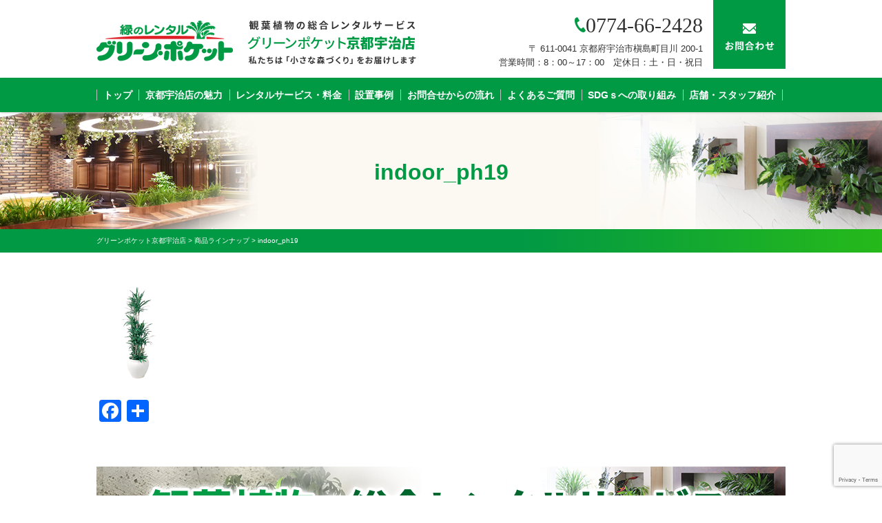

--- FILE ---
content_type: text/html; charset=UTF-8
request_url: https://kyotouji-green-pocket.com/plants/indoor_ph19
body_size: 13141
content:
<!DOCTYPE html>
<html>

<head>
  <meta charset="UTF-8">
  <meta name="viewport" content="width=device-width,initial-scale=1.0,minimum-scale=1.0,maximum-scale=1.0,user-scalable=no">
  
  <link rel="stylesheet" href="https://kyotouji-green-pocket.com/wp-content/themes/standard_black_cmspro/style.css" type="text/css" media="screen,print" />
  <link rel="stylesheet" href="//maxcdn.bootstrapcdn.com/font-awesome/4.7.0/css/font-awesome.min.css">
  <link rel="alternate" type="application/rss+xml" title="グリーンポケット京都宇治店 RSS Feed" href="https://kyotouji-green-pocket.com/feed" />
  <link rel="pingback" href="https://kyotouji-green-pocket.com/xmlrpc.php" />
  <link rel="stylesheet" href="https://kyotouji-green-pocket.com/wp-content/themes/standard_black_cmspro/jquery.sidr.dark.css" type="text/css">
  <link rel="stylesheet" href="https://kyotouji-green-pocket.com/wp-content/themes/standard_black_cmspro/bxslider.css" type="text/css">


  <script type="text/javascript" src="https://ajax.googleapis.com/ajax/libs/jquery/1.7.1/jquery.min.js"></script>
  <!-- ロールオーバー&ドロップダウン -->
  <script type="text/javascript">
    jQuery(function() {
      jQuery("#menu li").hover(function() {
        jQuery(".dropdown:not(:animated)", this).slideDown(200);
        jQuery("a", this).addClass("hover"); //ドロップダウン選択時もロールオーバー
      }, function() {
        jQuery(".dropdown", this).slideUp(200);
        jQuery("a", this).removeClass("hover"); //ドロップダウン選択時もロールオーバー　解除
      })
    })
  </script>
  <!-- eof ロールオーバー&ドロップダウン -->


  	<style>img:is([sizes="auto" i], [sizes^="auto," i]) { contain-intrinsic-size: 3000px 1500px }</style>
	
		<!-- All in One SEO 4.8.9 - aioseo.com -->
		<title>indoor_ph19 | グリーンポケット京都宇治店</title>
	<meta name="robots" content="max-image-preview:large" />
	<link rel="canonical" href="https://kyotouji-green-pocket.com/plants/indoor_ph19" />
	<meta name="generator" content="All in One SEO (AIOSEO) 4.8.9" />
		<meta property="og:locale" content="ja_JP" />
		<meta property="og:site_name" content="観葉植物の総合レンタルサービスなら | グリーンポケット京都宇治店" />
		<meta property="og:type" content="article" />
		<meta property="og:title" content="indoor_ph19 | グリーンポケット京都宇治店" />
		<meta property="og:url" content="https://kyotouji-green-pocket.com/plants/indoor_ph19" />
		<meta property="fb:admins" content="105033817775352" />
		<meta property="article:published_time" content="2020-09-16T23:35:00+00:00" />
		<meta property="article:modified_time" content="2020-09-16T23:35:00+00:00" />
		<meta property="article:publisher" content="https://www.facebook.com/pages/category/Home-Decor/-105033817775352/" />
		<meta name="twitter:card" content="summary" />
		<meta name="twitter:title" content="indoor_ph19 | グリーンポケット京都宇治店" />
		<script type="application/ld+json" class="aioseo-schema">
			{"@context":"https:\/\/schema.org","@graph":[{"@type":"BreadcrumbList","@id":"https:\/\/kyotouji-green-pocket.com\/plants\/indoor_ph19#breadcrumblist","itemListElement":[{"@type":"ListItem","@id":"https:\/\/kyotouji-green-pocket.com#listItem","position":1,"name":"Home","item":"https:\/\/kyotouji-green-pocket.com","nextItem":{"@type":"ListItem","@id":"https:\/\/kyotouji-green-pocket.com\/plants\/indoor_ph19#listItem","name":"indoor_ph19"}},{"@type":"ListItem","@id":"https:\/\/kyotouji-green-pocket.com\/plants\/indoor_ph19#listItem","position":2,"name":"indoor_ph19","previousItem":{"@type":"ListItem","@id":"https:\/\/kyotouji-green-pocket.com#listItem","name":"Home"}}]},{"@type":"ItemPage","@id":"https:\/\/kyotouji-green-pocket.com\/plants\/indoor_ph19#itempage","url":"https:\/\/kyotouji-green-pocket.com\/plants\/indoor_ph19","name":"indoor_ph19 | \u30b0\u30ea\u30fc\u30f3\u30dd\u30b1\u30c3\u30c8\u4eac\u90fd\u5b87\u6cbb\u5e97","inLanguage":"ja","isPartOf":{"@id":"https:\/\/kyotouji-green-pocket.com\/#website"},"breadcrumb":{"@id":"https:\/\/kyotouji-green-pocket.com\/plants\/indoor_ph19#breadcrumblist"},"author":{"@id":"https:\/\/kyotouji-green-pocket.com\/author\/zxxrbxxcwvyj#author"},"creator":{"@id":"https:\/\/kyotouji-green-pocket.com\/author\/zxxrbxxcwvyj#author"},"datePublished":"2020-09-17T08:35:00+09:00","dateModified":"2020-09-17T08:35:00+09:00"},{"@type":"Organization","@id":"https:\/\/kyotouji-green-pocket.com\/#organization","name":"\u30b0\u30ea\u30fc\u30f3\u30dd\u30b1\u30c3\u30c8\u4eac\u90fd\u5b87\u6cbb\u5e97","description":"\u30b0\u30ea\u30fc\u30f3\u30dd\u30b1\u30c3\u30c8\u4eac\u90fd\u5b87\u6cbb\u5e97","url":"https:\/\/kyotouji-green-pocket.com\/","sameAs":["https:\/\/www.facebook.com\/pages\/category\/Home-Decor\/-105033817775352\/"]},{"@type":"Person","@id":"https:\/\/kyotouji-green-pocket.com\/author\/zxxrbxxcwvyj#author","url":"https:\/\/kyotouji-green-pocket.com\/author\/zxxrbxxcwvyj","name":"CMSpro","image":{"@type":"ImageObject","@id":"https:\/\/kyotouji-green-pocket.com\/plants\/indoor_ph19#authorImage","url":"https:\/\/secure.gravatar.com\/avatar\/6ed825356f3b459c110cf0f915189c0cf45779b3fc9dc48a55f8b3cdcc51cb11?s=96&d=mm&r=g","width":96,"height":96,"caption":"CMSpro"}},{"@type":"WebSite","@id":"https:\/\/kyotouji-green-pocket.com\/#website","url":"https:\/\/kyotouji-green-pocket.com\/","name":"\u30b0\u30ea\u30fc\u30f3\u30dd\u30b1\u30c3\u30c8\u4eac\u90fd\u5b87\u6cbb\u5e97","description":"\u30b0\u30ea\u30fc\u30f3\u30dd\u30b1\u30c3\u30c8\u4eac\u90fd\u5b87\u6cbb\u5e97","inLanguage":"ja","publisher":{"@id":"https:\/\/kyotouji-green-pocket.com\/#organization"}}]}
		</script>
		<!-- All in One SEO -->

<link rel='dns-prefetch' href='//static.addtoany.com' />
<link rel="alternate" type="application/rss+xml" title="グリーンポケット京都宇治店 &raquo; indoor_ph19 のコメントのフィード" href="https://kyotouji-green-pocket.com/plants/indoor_ph19/feed" />
<script type="text/javascript">
/* <![CDATA[ */
window._wpemojiSettings = {"baseUrl":"https:\/\/s.w.org\/images\/core\/emoji\/16.0.1\/72x72\/","ext":".png","svgUrl":"https:\/\/s.w.org\/images\/core\/emoji\/16.0.1\/svg\/","svgExt":".svg","source":{"concatemoji":"https:\/\/kyotouji-green-pocket.com\/wp-includes\/js\/wp-emoji-release.min.js?ver=6.8.3"}};
/*! This file is auto-generated */
!function(s,n){var o,i,e;function c(e){try{var t={supportTests:e,timestamp:(new Date).valueOf()};sessionStorage.setItem(o,JSON.stringify(t))}catch(e){}}function p(e,t,n){e.clearRect(0,0,e.canvas.width,e.canvas.height),e.fillText(t,0,0);var t=new Uint32Array(e.getImageData(0,0,e.canvas.width,e.canvas.height).data),a=(e.clearRect(0,0,e.canvas.width,e.canvas.height),e.fillText(n,0,0),new Uint32Array(e.getImageData(0,0,e.canvas.width,e.canvas.height).data));return t.every(function(e,t){return e===a[t]})}function u(e,t){e.clearRect(0,0,e.canvas.width,e.canvas.height),e.fillText(t,0,0);for(var n=e.getImageData(16,16,1,1),a=0;a<n.data.length;a++)if(0!==n.data[a])return!1;return!0}function f(e,t,n,a){switch(t){case"flag":return n(e,"\ud83c\udff3\ufe0f\u200d\u26a7\ufe0f","\ud83c\udff3\ufe0f\u200b\u26a7\ufe0f")?!1:!n(e,"\ud83c\udde8\ud83c\uddf6","\ud83c\udde8\u200b\ud83c\uddf6")&&!n(e,"\ud83c\udff4\udb40\udc67\udb40\udc62\udb40\udc65\udb40\udc6e\udb40\udc67\udb40\udc7f","\ud83c\udff4\u200b\udb40\udc67\u200b\udb40\udc62\u200b\udb40\udc65\u200b\udb40\udc6e\u200b\udb40\udc67\u200b\udb40\udc7f");case"emoji":return!a(e,"\ud83e\udedf")}return!1}function g(e,t,n,a){var r="undefined"!=typeof WorkerGlobalScope&&self instanceof WorkerGlobalScope?new OffscreenCanvas(300,150):s.createElement("canvas"),o=r.getContext("2d",{willReadFrequently:!0}),i=(o.textBaseline="top",o.font="600 32px Arial",{});return e.forEach(function(e){i[e]=t(o,e,n,a)}),i}function t(e){var t=s.createElement("script");t.src=e,t.defer=!0,s.head.appendChild(t)}"undefined"!=typeof Promise&&(o="wpEmojiSettingsSupports",i=["flag","emoji"],n.supports={everything:!0,everythingExceptFlag:!0},e=new Promise(function(e){s.addEventListener("DOMContentLoaded",e,{once:!0})}),new Promise(function(t){var n=function(){try{var e=JSON.parse(sessionStorage.getItem(o));if("object"==typeof e&&"number"==typeof e.timestamp&&(new Date).valueOf()<e.timestamp+604800&&"object"==typeof e.supportTests)return e.supportTests}catch(e){}return null}();if(!n){if("undefined"!=typeof Worker&&"undefined"!=typeof OffscreenCanvas&&"undefined"!=typeof URL&&URL.createObjectURL&&"undefined"!=typeof Blob)try{var e="postMessage("+g.toString()+"("+[JSON.stringify(i),f.toString(),p.toString(),u.toString()].join(",")+"));",a=new Blob([e],{type:"text/javascript"}),r=new Worker(URL.createObjectURL(a),{name:"wpTestEmojiSupports"});return void(r.onmessage=function(e){c(n=e.data),r.terminate(),t(n)})}catch(e){}c(n=g(i,f,p,u))}t(n)}).then(function(e){for(var t in e)n.supports[t]=e[t],n.supports.everything=n.supports.everything&&n.supports[t],"flag"!==t&&(n.supports.everythingExceptFlag=n.supports.everythingExceptFlag&&n.supports[t]);n.supports.everythingExceptFlag=n.supports.everythingExceptFlag&&!n.supports.flag,n.DOMReady=!1,n.readyCallback=function(){n.DOMReady=!0}}).then(function(){return e}).then(function(){var e;n.supports.everything||(n.readyCallback(),(e=n.source||{}).concatemoji?t(e.concatemoji):e.wpemoji&&e.twemoji&&(t(e.twemoji),t(e.wpemoji)))}))}((window,document),window._wpemojiSettings);
/* ]]> */
</script>
<style id='wp-emoji-styles-inline-css' type='text/css'>

	img.wp-smiley, img.emoji {
		display: inline !important;
		border: none !important;
		box-shadow: none !important;
		height: 1em !important;
		width: 1em !important;
		margin: 0 0.07em !important;
		vertical-align: -0.1em !important;
		background: none !important;
		padding: 0 !important;
	}
</style>
<link rel='stylesheet' id='wp-block-library-css' href='https://kyotouji-green-pocket.com/wp-includes/css/dist/block-library/style.min.css?ver=6.8.3' type='text/css' media='all' />
<style id='classic-theme-styles-inline-css' type='text/css'>
/*! This file is auto-generated */
.wp-block-button__link{color:#fff;background-color:#32373c;border-radius:9999px;box-shadow:none;text-decoration:none;padding:calc(.667em + 2px) calc(1.333em + 2px);font-size:1.125em}.wp-block-file__button{background:#32373c;color:#fff;text-decoration:none}
</style>
<style id='global-styles-inline-css' type='text/css'>
:root{--wp--preset--aspect-ratio--square: 1;--wp--preset--aspect-ratio--4-3: 4/3;--wp--preset--aspect-ratio--3-4: 3/4;--wp--preset--aspect-ratio--3-2: 3/2;--wp--preset--aspect-ratio--2-3: 2/3;--wp--preset--aspect-ratio--16-9: 16/9;--wp--preset--aspect-ratio--9-16: 9/16;--wp--preset--color--black: #000000;--wp--preset--color--cyan-bluish-gray: #abb8c3;--wp--preset--color--white: #ffffff;--wp--preset--color--pale-pink: #f78da7;--wp--preset--color--vivid-red: #cf2e2e;--wp--preset--color--luminous-vivid-orange: #ff6900;--wp--preset--color--luminous-vivid-amber: #fcb900;--wp--preset--color--light-green-cyan: #7bdcb5;--wp--preset--color--vivid-green-cyan: #00d084;--wp--preset--color--pale-cyan-blue: #8ed1fc;--wp--preset--color--vivid-cyan-blue: #0693e3;--wp--preset--color--vivid-purple: #9b51e0;--wp--preset--gradient--vivid-cyan-blue-to-vivid-purple: linear-gradient(135deg,rgba(6,147,227,1) 0%,rgb(155,81,224) 100%);--wp--preset--gradient--light-green-cyan-to-vivid-green-cyan: linear-gradient(135deg,rgb(122,220,180) 0%,rgb(0,208,130) 100%);--wp--preset--gradient--luminous-vivid-amber-to-luminous-vivid-orange: linear-gradient(135deg,rgba(252,185,0,1) 0%,rgba(255,105,0,1) 100%);--wp--preset--gradient--luminous-vivid-orange-to-vivid-red: linear-gradient(135deg,rgba(255,105,0,1) 0%,rgb(207,46,46) 100%);--wp--preset--gradient--very-light-gray-to-cyan-bluish-gray: linear-gradient(135deg,rgb(238,238,238) 0%,rgb(169,184,195) 100%);--wp--preset--gradient--cool-to-warm-spectrum: linear-gradient(135deg,rgb(74,234,220) 0%,rgb(151,120,209) 20%,rgb(207,42,186) 40%,rgb(238,44,130) 60%,rgb(251,105,98) 80%,rgb(254,248,76) 100%);--wp--preset--gradient--blush-light-purple: linear-gradient(135deg,rgb(255,206,236) 0%,rgb(152,150,240) 100%);--wp--preset--gradient--blush-bordeaux: linear-gradient(135deg,rgb(254,205,165) 0%,rgb(254,45,45) 50%,rgb(107,0,62) 100%);--wp--preset--gradient--luminous-dusk: linear-gradient(135deg,rgb(255,203,112) 0%,rgb(199,81,192) 50%,rgb(65,88,208) 100%);--wp--preset--gradient--pale-ocean: linear-gradient(135deg,rgb(255,245,203) 0%,rgb(182,227,212) 50%,rgb(51,167,181) 100%);--wp--preset--gradient--electric-grass: linear-gradient(135deg,rgb(202,248,128) 0%,rgb(113,206,126) 100%);--wp--preset--gradient--midnight: linear-gradient(135deg,rgb(2,3,129) 0%,rgb(40,116,252) 100%);--wp--preset--font-size--small: 13px;--wp--preset--font-size--medium: 20px;--wp--preset--font-size--large: 36px;--wp--preset--font-size--x-large: 42px;--wp--preset--spacing--20: 0.44rem;--wp--preset--spacing--30: 0.67rem;--wp--preset--spacing--40: 1rem;--wp--preset--spacing--50: 1.5rem;--wp--preset--spacing--60: 2.25rem;--wp--preset--spacing--70: 3.38rem;--wp--preset--spacing--80: 5.06rem;--wp--preset--shadow--natural: 6px 6px 9px rgba(0, 0, 0, 0.2);--wp--preset--shadow--deep: 12px 12px 50px rgba(0, 0, 0, 0.4);--wp--preset--shadow--sharp: 6px 6px 0px rgba(0, 0, 0, 0.2);--wp--preset--shadow--outlined: 6px 6px 0px -3px rgba(255, 255, 255, 1), 6px 6px rgba(0, 0, 0, 1);--wp--preset--shadow--crisp: 6px 6px 0px rgba(0, 0, 0, 1);}:where(.is-layout-flex){gap: 0.5em;}:where(.is-layout-grid){gap: 0.5em;}body .is-layout-flex{display: flex;}.is-layout-flex{flex-wrap: wrap;align-items: center;}.is-layout-flex > :is(*, div){margin: 0;}body .is-layout-grid{display: grid;}.is-layout-grid > :is(*, div){margin: 0;}:where(.wp-block-columns.is-layout-flex){gap: 2em;}:where(.wp-block-columns.is-layout-grid){gap: 2em;}:where(.wp-block-post-template.is-layout-flex){gap: 1.25em;}:where(.wp-block-post-template.is-layout-grid){gap: 1.25em;}.has-black-color{color: var(--wp--preset--color--black) !important;}.has-cyan-bluish-gray-color{color: var(--wp--preset--color--cyan-bluish-gray) !important;}.has-white-color{color: var(--wp--preset--color--white) !important;}.has-pale-pink-color{color: var(--wp--preset--color--pale-pink) !important;}.has-vivid-red-color{color: var(--wp--preset--color--vivid-red) !important;}.has-luminous-vivid-orange-color{color: var(--wp--preset--color--luminous-vivid-orange) !important;}.has-luminous-vivid-amber-color{color: var(--wp--preset--color--luminous-vivid-amber) !important;}.has-light-green-cyan-color{color: var(--wp--preset--color--light-green-cyan) !important;}.has-vivid-green-cyan-color{color: var(--wp--preset--color--vivid-green-cyan) !important;}.has-pale-cyan-blue-color{color: var(--wp--preset--color--pale-cyan-blue) !important;}.has-vivid-cyan-blue-color{color: var(--wp--preset--color--vivid-cyan-blue) !important;}.has-vivid-purple-color{color: var(--wp--preset--color--vivid-purple) !important;}.has-black-background-color{background-color: var(--wp--preset--color--black) !important;}.has-cyan-bluish-gray-background-color{background-color: var(--wp--preset--color--cyan-bluish-gray) !important;}.has-white-background-color{background-color: var(--wp--preset--color--white) !important;}.has-pale-pink-background-color{background-color: var(--wp--preset--color--pale-pink) !important;}.has-vivid-red-background-color{background-color: var(--wp--preset--color--vivid-red) !important;}.has-luminous-vivid-orange-background-color{background-color: var(--wp--preset--color--luminous-vivid-orange) !important;}.has-luminous-vivid-amber-background-color{background-color: var(--wp--preset--color--luminous-vivid-amber) !important;}.has-light-green-cyan-background-color{background-color: var(--wp--preset--color--light-green-cyan) !important;}.has-vivid-green-cyan-background-color{background-color: var(--wp--preset--color--vivid-green-cyan) !important;}.has-pale-cyan-blue-background-color{background-color: var(--wp--preset--color--pale-cyan-blue) !important;}.has-vivid-cyan-blue-background-color{background-color: var(--wp--preset--color--vivid-cyan-blue) !important;}.has-vivid-purple-background-color{background-color: var(--wp--preset--color--vivid-purple) !important;}.has-black-border-color{border-color: var(--wp--preset--color--black) !important;}.has-cyan-bluish-gray-border-color{border-color: var(--wp--preset--color--cyan-bluish-gray) !important;}.has-white-border-color{border-color: var(--wp--preset--color--white) !important;}.has-pale-pink-border-color{border-color: var(--wp--preset--color--pale-pink) !important;}.has-vivid-red-border-color{border-color: var(--wp--preset--color--vivid-red) !important;}.has-luminous-vivid-orange-border-color{border-color: var(--wp--preset--color--luminous-vivid-orange) !important;}.has-luminous-vivid-amber-border-color{border-color: var(--wp--preset--color--luminous-vivid-amber) !important;}.has-light-green-cyan-border-color{border-color: var(--wp--preset--color--light-green-cyan) !important;}.has-vivid-green-cyan-border-color{border-color: var(--wp--preset--color--vivid-green-cyan) !important;}.has-pale-cyan-blue-border-color{border-color: var(--wp--preset--color--pale-cyan-blue) !important;}.has-vivid-cyan-blue-border-color{border-color: var(--wp--preset--color--vivid-cyan-blue) !important;}.has-vivid-purple-border-color{border-color: var(--wp--preset--color--vivid-purple) !important;}.has-vivid-cyan-blue-to-vivid-purple-gradient-background{background: var(--wp--preset--gradient--vivid-cyan-blue-to-vivid-purple) !important;}.has-light-green-cyan-to-vivid-green-cyan-gradient-background{background: var(--wp--preset--gradient--light-green-cyan-to-vivid-green-cyan) !important;}.has-luminous-vivid-amber-to-luminous-vivid-orange-gradient-background{background: var(--wp--preset--gradient--luminous-vivid-amber-to-luminous-vivid-orange) !important;}.has-luminous-vivid-orange-to-vivid-red-gradient-background{background: var(--wp--preset--gradient--luminous-vivid-orange-to-vivid-red) !important;}.has-very-light-gray-to-cyan-bluish-gray-gradient-background{background: var(--wp--preset--gradient--very-light-gray-to-cyan-bluish-gray) !important;}.has-cool-to-warm-spectrum-gradient-background{background: var(--wp--preset--gradient--cool-to-warm-spectrum) !important;}.has-blush-light-purple-gradient-background{background: var(--wp--preset--gradient--blush-light-purple) !important;}.has-blush-bordeaux-gradient-background{background: var(--wp--preset--gradient--blush-bordeaux) !important;}.has-luminous-dusk-gradient-background{background: var(--wp--preset--gradient--luminous-dusk) !important;}.has-pale-ocean-gradient-background{background: var(--wp--preset--gradient--pale-ocean) !important;}.has-electric-grass-gradient-background{background: var(--wp--preset--gradient--electric-grass) !important;}.has-midnight-gradient-background{background: var(--wp--preset--gradient--midnight) !important;}.has-small-font-size{font-size: var(--wp--preset--font-size--small) !important;}.has-medium-font-size{font-size: var(--wp--preset--font-size--medium) !important;}.has-large-font-size{font-size: var(--wp--preset--font-size--large) !important;}.has-x-large-font-size{font-size: var(--wp--preset--font-size--x-large) !important;}
:where(.wp-block-post-template.is-layout-flex){gap: 1.25em;}:where(.wp-block-post-template.is-layout-grid){gap: 1.25em;}
:where(.wp-block-columns.is-layout-flex){gap: 2em;}:where(.wp-block-columns.is-layout-grid){gap: 2em;}
:root :where(.wp-block-pullquote){font-size: 1.5em;line-height: 1.6;}
</style>
<link rel='stylesheet' id='contact-form-7-css' href='https://kyotouji-green-pocket.com/wp-content/plugins/contact-form-7/includes/css/styles.css?ver=6.1.3' type='text/css' media='all' />
<link rel='stylesheet' id='fancybox-css' href='https://kyotouji-green-pocket.com/wp-content/plugins/easy-fancybox/fancybox/1.5.4/jquery.fancybox.min.css?ver=6.8.3' type='text/css' media='screen' />
<style id='fancybox-inline-css' type='text/css'>
#fancybox-outer{background:#ffffff}#fancybox-content{background:#ffffff;border-color:#ffffff;color:#000000;}#fancybox-title,#fancybox-title-float-main{color:#fff}
</style>
<link rel='stylesheet' id='wp-pagenavi-css' href='https://kyotouji-green-pocket.com/wp-content/plugins/wp-pagenavi/pagenavi-css.css?ver=2.70' type='text/css' media='all' />
<link rel='stylesheet' id='addtoany-css' href='https://kyotouji-green-pocket.com/wp-content/plugins/add-to-any/addtoany.min.css?ver=1.16' type='text/css' media='all' />
<script type="text/javascript" id="addtoany-core-js-before">
/* <![CDATA[ */
window.a2a_config=window.a2a_config||{};a2a_config.callbacks=[];a2a_config.overlays=[];a2a_config.templates={};a2a_localize = {
	Share: "共有",
	Save: "ブックマーク",
	Subscribe: "購読",
	Email: "メール",
	Bookmark: "ブックマーク",
	ShowAll: "すべて表示する",
	ShowLess: "小さく表示する",
	FindServices: "サービスを探す",
	FindAnyServiceToAddTo: "追加するサービスを今すぐ探す",
	PoweredBy: "Powered by",
	ShareViaEmail: "メールでシェアする",
	SubscribeViaEmail: "メールで購読する",
	BookmarkInYourBrowser: "ブラウザにブックマーク",
	BookmarkInstructions: "このページをブックマークするには、 Ctrl+D または \u2318+D を押下。",
	AddToYourFavorites: "お気に入りに追加",
	SendFromWebOrProgram: "任意のメールアドレスまたはメールプログラムから送信",
	EmailProgram: "メールプログラム",
	More: "詳細&#8230;",
	ThanksForSharing: "共有ありがとうございます !",
	ThanksForFollowing: "フォローありがとうございます !"
};
/* ]]> */
</script>
<script type="text/javascript" defer src="https://static.addtoany.com/menu/page.js" id="addtoany-core-js"></script>
<script type="text/javascript" src="https://kyotouji-green-pocket.com/wp-includes/js/jquery/jquery.min.js?ver=3.7.1" id="jquery-core-js"></script>
<script type="text/javascript" src="https://kyotouji-green-pocket.com/wp-includes/js/jquery/jquery-migrate.min.js?ver=3.4.1" id="jquery-migrate-js"></script>
<script type="text/javascript" defer src="https://kyotouji-green-pocket.com/wp-content/plugins/add-to-any/addtoany.min.js?ver=1.1" id="addtoany-jquery-js"></script>
<link rel="https://api.w.org/" href="https://kyotouji-green-pocket.com/wp-json/" /><link rel="alternate" title="JSON" type="application/json" href="https://kyotouji-green-pocket.com/wp-json/wp/v2/media/437" /><link rel="EditURI" type="application/rsd+xml" title="RSD" href="https://kyotouji-green-pocket.com/xmlrpc.php?rsd" />
<meta name="generator" content="WordPress 6.8.3" />
<link rel='shortlink' href='https://kyotouji-green-pocket.com/?p=437' />
<link rel="alternate" title="oEmbed (JSON)" type="application/json+oembed" href="https://kyotouji-green-pocket.com/wp-json/oembed/1.0/embed?url=https%3A%2F%2Fkyotouji-green-pocket.com%2Fplants%2Findoor_ph19" />
<link rel="alternate" title="oEmbed (XML)" type="text/xml+oembed" href="https://kyotouji-green-pocket.com/wp-json/oembed/1.0/embed?url=https%3A%2F%2Fkyotouji-green-pocket.com%2Fplants%2Findoor_ph19&#038;format=xml" />



  <!-- Global site tag (gtag.js) - Google Analytics -->
  <script async src="https://www.googletagmanager.com/gtag/js?id=UA-118900397-55"></script>
  <script>
    window.dataLayer = window.dataLayer || [];

    function gtag() {
      dataLayer.push(arguments);
    }
    gtag('js', new Date());

    gtag('config', 'UA-118900397-55');
  </script>

  <!-- User Heat Tag -->
  <script type="text/javascript">
    (function(add, cla) {
      window['UserHeatTag'] = cla;
      window[cla] = window[cla] || function() {
        (window[cla].q = window[cla].q || []).push(arguments)
      }, window[cla].l = 1 * new Date();
      var ul = document.createElement('script');
      var tag = document.getElementsByTagName('script')[0];
      ul.async = 1;
      ul.src = add;
      tag.parentNode.insertBefore(ul, tag);
    })('//uh.nakanohito.jp/uhj2/uh.js', '_uhtracker');
    _uhtracker({
      id: 'uhAAC1PzwK'
    });
  </script>
  <!-- End User Heat Tag -->




</head>

<body data-rsssl=1 class="attachment wp-singular attachment-template-default attachmentid-437 attachment-gif wp-theme-standard_black_cmspro">


  <div id="base">
    <!-- bg -->
    <div id="bg">
      <!-- wrapper_head -->
      <div class="wrapper_head">

        <!-- header -->
        <header>

          <div id="header">
            <div class="header_l">
                              <a href="https://kyotouji-green-pocket.com/" id="m_logo"><img src="https://kyotouji-green-pocket.com/wp-content/themes/standard_black_cmspro/img/logo.png" alt="グリーンポケット京都宇治店" /></a>
                          </div><!--eof header_l -->

            <div class="header_r">

              <div id="mobile_button">
                <a id="sidr-menu-button" href="#sidr-nav">
                  <div class="lineswrap">
                    <span class="lines"></span>
                  </div>
                  <span class="menutxt">
                    <svg version="1.1" id="menu01" xmlns="http://www.w3.org/2000/svg" xmlns:xlink="http://www.w3.org/1999/xlink" x="0px" y="0px" width="31.641px" height="9.721px" viewBox="0 0 31.641 9.721" enable-background="new 0 0 31.641 9.721" xml:space="preserve">
                      <text transform="matrix(1 0 0 1 -124.1016 7.4292)" display="none" font-family="'FGPKakuGothicCa-L'" font-size="11.4026">MENU</text>
                      <g>
                        <path d="M3.535,8.68l0.143-0.684L6.143,0h0.926v9.578H6.385V2.024l0.029-0.855l-0.2,0.87l-2.309,7.54H3.164l-2.323-7.54
		l-0.185-0.87l0.028,0.855v7.554H0V0h0.926l2.466,7.996L3.535,8.68z" />
                        <path d="M9.293,0h5.815v0.684h-5.103v3.606h4.789v0.684h-4.789v3.919h5.146v0.684H9.293V0z" />
                        <path d="M18.244,1.881l-0.328-0.755l0.043,0.798v7.654h-0.713V0h0.812l4.119,7.697l0.328,0.755l-0.043-0.798V0h0.713v9.578h-0.812
		L18.244,1.881z" />
                        <path d="M25.542,0h0.712v6.756c0,0.893,0.143,1.497,0.428,1.81s0.865,0.47,1.739,0.47h0.328c0.874,0,1.456-0.157,1.746-0.47
		c0.289-0.313,0.435-0.917,0.435-1.81V0h0.712v6.913c0,1.045-0.209,1.774-0.627,2.188c-0.418,0.414-1.135,0.62-2.152,0.62h-0.556
		c-1.017,0-1.732-0.207-2.145-0.62c-0.414-0.413-0.62-1.142-0.62-2.188V0z" />
                      </g>
                    </svg>
                  </span>

                </a>
              </div><!--eof mobile_button -->

              <div class="mobile_menu">
                <div class="menu-menu-1-container"><ul id="menu-menu-1" class="menu"><li id="menu-item-1020" class="menu-item menu-item-type-post_type menu-item-object-page menu-item-home menu-item-1020"><a href="https://kyotouji-green-pocket.com/">トップ</a></li>
<li id="menu-item-1023" class="menu-item menu-item-type-post_type menu-item-object-page menu-item-1023"><a href="https://kyotouji-green-pocket.com/about">グリーンポケット京都宇治店の魅力</a></li>
<li id="menu-item-1024" class="menu-item menu-item-type-post_type menu-item-object-page menu-item-1024"><a href="https://kyotouji-green-pocket.com/price">レンタルサービス・料金</a></li>
<li id="menu-item-1026" class="menu-item menu-item-type-post_type menu-item-object-page menu-item-has-children menu-item-1026"><a href="https://kyotouji-green-pocket.com/example">設置事例</a>
<ul class="sub-menu">
	<li id="menu-item-1025" class="menu-item menu-item-type-post_type menu-item-object-page menu-item-1025"><a href="https://kyotouji-green-pocket.com/plants">商品ラインナップ</a></li>
</ul>
</li>
<li id="menu-item-1028" class="menu-item menu-item-type-post_type menu-item-object-page menu-item-1028"><a href="https://kyotouji-green-pocket.com/voice">お客様の声</a></li>
<li id="menu-item-1081" class="menu-item menu-item-type-post_type menu-item-object-page menu-item-1081"><a href="https://kyotouji-green-pocket.com/merit">植物導入のメリット</a></li>
<li id="menu-item-1029" class="menu-item menu-item-type-post_type menu-item-object-page menu-item-1029"><a href="https://kyotouji-green-pocket.com/flow">お問合せからの流れ</a></li>
<li id="menu-item-1030" class="menu-item menu-item-type-post_type menu-item-object-page menu-item-1030"><a href="https://kyotouji-green-pocket.com/qa">よくあるご質問</a></li>
<li id="menu-item-1214" class="menu-item menu-item-type-post_type menu-item-object-page menu-item-1214"><a href="https://kyotouji-green-pocket.com/sdgs">グリーンポケットとSDGs</a></li>
<li id="menu-item-1031" class="menu-item menu-item-type-post_type menu-item-object-page menu-item-1031"><a href="https://kyotouji-green-pocket.com/staff">店舗・スタッフ紹介</a></li>
<li id="menu-item-1032" class="menu-item menu-item-type-post_type menu-item-object-page menu-item-1032"><a href="https://kyotouji-green-pocket.com/contact">お問合せ</a></li>
<li id="menu-item-1123" class="menu-item menu-item-type-taxonomy menu-item-object-category menu-item-1123"><a href="https://kyotouji-green-pocket.com/category/blog">ブログ</a></li>
</ul></div>              </div><!--eof mobile_menu -->

            </div><!--eof header_r -->



            <!-- gnavi -->
            <nav>
              <div class="headnav">

                <div class="clearfix">
                  <div class="header_l_pc">
                                          <a href="https://kyotouji-green-pocket.com/" id="m_logo"><img src="https://kyotouji-green-pocket.com/wp-content/themes/standard_black_cmspro/img/logo.png" alt="グリーンポケット京都宇治店" /></a>
                                      </div>

                  <div class="header_r_pc">
                    <div class="header_r_pc_left">
                      <p class="h_tel"><img src="https://kyotouji-green-pocket.com/wp-content/themes/standard_black_cmspro/img/tel_icon.png" />0774-66-2428</p>
                      <p class="h_address">〒 611-0041 京都府宇治市槇島町目川 200-1<br>
                        営業時間：8：00～17：00　定休日：土・日・祝日</p>
                    </div>
                    <div class="header_r_pc_right">
                      <a href="/contact"><img src="https://kyotouji-green-pocket.com/wp-content/themes/standard_black_cmspro/img/tel.png" alt="お問い合わせ" /></a>
                    </div>
                  </div>
                </div><!-- eof clearfix -->
              </div><!-- eof headnav -->

              <div class="nav_inner">
                <ul id="menu" class="clearfix">
                  <li><a href="https://kyotouji-green-pocket.com/" class="nom" id="head_navi1">トップ</a></li>
                  <li><a href="https://kyotouji-green-pocket.com/about" class="nom" id="head_navi2">京都宇治店の魅力</a>
                    <ul class="dropdown">
                      <li><a href="https://kyotouji-green-pocket.com/voice">お客様の声</a></li>
                    </ul>
                  </li>
                  <li><a href="https://kyotouji-green-pocket.com/price" class="nom" id="head_navi3">レンタルサービス・料金</a></li>
                  <li><a href="https://kyotouji-green-pocket.com/example" class="nom" id="head_navi4">設置事例</a>
                    <ul class="dropdown dropdown_width">
                      <li><a href="https://kyotouji-green-pocket.com/plants">商品ラインナップ</a></li>
                    </ul>
                  </li>
                  <li><a href="https://kyotouji-green-pocket.com/flow" class="nom" id="head_navi5">お問合せからの流れ</a></li>
                  <li><a href="https://kyotouji-green-pocket.com/qa" class="nom" id="head_navi6">よくあるご質問</a></li>
                  <li><a href="https://kyotouji-green-pocket.com/sdgs" class="nom" id="head_navi6">SDGｓへの取り組み</a></li>
                  <li><a href="https://kyotouji-green-pocket.com/staff" id="head_navi7">店舗・スタッフ紹介</a></li>
                </ul>
              </div><!-- eof nav_inner -->

            </nav>
            <!-- eof gnavi -->

          </div><!-- eof #header-->
        </header>
        <!-- eof header-->

      </div><!-- eof wrapper_head-->


<div class="wrapper">

	
<!-- submain -->
<div id="submain">
<div class="h1wrap">
<h1 class="title">
indoor_ph19</h1>
</div>
</div>
<!-- eof submain -->
<div id="pan_wrap">
<div id="pan">
<div class="breadcrumbs">
<i class="fa fa-home" aria-hidden="true"></i>
    <!-- Breadcrumb NavXT 7.4.1 -->
<span property="itemListElement" typeof="ListItem"><a property="item" typeof="WebPage" title="グリーンポケット京都宇治店へ移動する" href="https://kyotouji-green-pocket.com" class="home" ><span property="name">グリーンポケット京都宇治店</span></a><meta property="position" content="1"></span> &gt; <span property="itemListElement" typeof="ListItem"><a property="item" typeof="WebPage" title="商品ラインナップへ移動する" href="https://kyotouji-green-pocket.com/plants" class="post post-page" ><span property="name">商品ラインナップ</span></a><meta property="position" content="2"></span> &gt; <span property="itemListElement" typeof="ListItem"><span property="name" class="post post-attachment current-item">indoor_ph19</span><meta property="url" content="https://kyotouji-green-pocket.com/plants/indoor_ph19"><meta property="position" content="3"></span></div>
</div>
</div>


<!-- contents -->
<div id="content" class="clearfix">

<!-- main -->
<article id="main">



<p class="attachment"><a href='https://kyotouji-green-pocket.com/wp-content/themes/standard_black_cmspro/img/indoor_ph19.gif'><img decoding="async" width="116" height="133" src="https://kyotouji-green-pocket.com/wp-content/themes/standard_black_cmspro/img/indoor_ph19.gif" class="attachment-medium size-medium" alt="" /></a></p>
<div class="addtoany_share_save_container addtoany_content addtoany_content_bottom"><div class="a2a_kit a2a_kit_size_32 addtoany_list" data-a2a-url="https://kyotouji-green-pocket.com/plants/indoor_ph19" data-a2a-title="indoor_ph19"><a class="a2a_button_facebook" href="https://www.addtoany.com/add_to/facebook?linkurl=https%3A%2F%2Fkyotouji-green-pocket.com%2Fplants%2Findoor_ph19&amp;linkname=indoor_ph19" title="Facebook" rel="nofollow noopener" target="_blank"></a><a class="a2a_dd addtoany_share_save addtoany_share" href="https://www.addtoany.com/share"></a></div></div>




<!--お問い合わせバナー-->
<div class="responsedevise">
<a href="https://kyotouji-green-pocket.com/contact" class="pctab_only">
<img src="https://kyotouji-green-pocket.com/wp-content/themes/standard_black_cmspro/img/contact-b.png" alt="お問い合わせ"></a>
<a href="https://kyotouji-green-pocket.com/contact" class="sp_only">
    <img src="https://kyotouji-green-pocket.com/wp-content/themes/standard_black_cmspro/img/contact-b_sp.png" alt="お問い合わせ"></a>
</div>
<p>
    <a href="https://kyoto8green.buyshop.jp" target="_blank" class="pctab_only">
    <img src="https://kyotouji-green-pocket.com/wp-content/themes/standard_black_cmspro/img/contact-b02.png" alt=""></a>
    <a href="https://kyoto8green.buyshop.jp" target="_blank" class="sp_only">
    <img src="https://kyotouji-green-pocket.com/wp-content/themes/standard_black_cmspro/img/contact-b02_sp.png" alt=""></a>
</p>
<!--eof お問い合わせバナー-->


</article>
<!-- eof main -->





<!-- side -->
<div id="side">

<!--メニューはウィジェットを使用してください。-->
<!-- ウィジェット -->
 
  
<!-- eof ウィジェット -->



</div>
<!-- eof side -->
</div>
<!-- eof content -->

</div>
<!-- eof wrapper -->

<!-- footer -->
<footer>
  <div id="footer">


    <div class="footer_com">
      <div class="footer_btm clearfix">

        <div class="footer_btm_wrap">

          <div id="logo_footer" class="clearfix">
            <a href="https://kyotouji-green-pocket.com/"><img src="https://kyotouji-green-pocket.com/wp-content/themes/standard_black_cmspro/img/logo_footer.png" alt="グリーンポケット京都宇治店" /></a>
          </div>
          <div class="header_r_pc">
            <div class="header_r_pc_left">
              <p class="h_tel"><img src="https://kyotouji-green-pocket.com/wp-content/themes/standard_black_cmspro/img/tel_icon.png" />0774-66-2428</p>
              <p class="h_address">〒 611-0041 京都府宇治市槇島町目川 200-1<br>
                営業時間：8：00～17：00　定休日：土・日・祝日</p>
            </div>
          </div>

        </div><!-- /.footer_btm_wrap -->

      </div><!-- /.footer_btm.clearfix -->

    </div><!-- /.footer_com -->

    <div class="footer_wrap">
      <div class="footer_wrap_inner">
        <div id="footermenu">
          <div class="clearfix">
            <ul>
              <li><a href="https://kyotouji-green-pocket.com/">トップ</a></li>
            </ul>
            <ul>
              <li><a href="https://kyotouji-green-pocket.com/about">グリーンポケット京都宇治店の魅力</a></li>
              <li class="child"><a href="https://kyotouji-green-pocket.com/voice">お客様の声</a></li>
            </ul>
            <ul>
              <li><a href="https://kyotouji-green-pocket.com/price">レンタルサービス・料金</a></li>
              <li><a href="https://kyotouji-green-pocket.com/example">設置事例</a></li>
              <li class="child"><a href="https://kyotouji-green-pocket.com/plants">商品ラインナップ</a></li>
            </ul>
            <ul>
              <li><a href="https://kyotouji-green-pocket.com/merit">植物導入のメリット</a></li>
              <li><a href="https://kyotouji-green-pocket.com/flow">お問合せからの流れ</a></li>
              <li><a href="https://kyotouji-green-pocket.com/qa">よくあるご質問</a></li>
            </ul>
            <ul>
              <li><a href="https://kyotouji-green-pocket.com/sdgs">グリーンポケットとSDGs</a></li>
              <li><a href="https://kyotouji-green-pocket.com/staff">店舗・スタッフ紹介</a></li>
              <li><a href="https://kyotouji-green-pocket.com/contact">お問合せ</a></li>
            </ul>
          </div>
        </div>
        <p id="copyright">© 2025 <a href="https://kyotouji-green-pocket.com/">グリーンポケット京都宇治店</a> All Rights Reserved. </p>
      </div>
    </div>

  </div><!-- /#footer-->
</footer><!-- eof footer-->


</div>
<!-- eof bg -->
</div>
<script type="speculationrules">
{"prefetch":[{"source":"document","where":{"and":[{"href_matches":"\/*"},{"not":{"href_matches":["\/wp-*.php","\/wp-admin\/*","\/wp-content\/themes\/standard_black_cmspro\/img\/*","\/wp-content\/*","\/wp-content\/plugins\/*","\/wp-content\/themes\/standard_black_cmspro\/*","\/*\\?(.+)"]}},{"not":{"selector_matches":"a[rel~=\"nofollow\"]"}},{"not":{"selector_matches":".no-prefetch, .no-prefetch a"}}]},"eagerness":"conservative"}]}
</script>
<script type="text/javascript" src="https://kyotouji-green-pocket.com/wp-includes/js/dist/hooks.min.js?ver=4d63a3d491d11ffd8ac6" id="wp-hooks-js"></script>
<script type="text/javascript" src="https://kyotouji-green-pocket.com/wp-includes/js/dist/i18n.min.js?ver=5e580eb46a90c2b997e6" id="wp-i18n-js"></script>
<script type="text/javascript" id="wp-i18n-js-after">
/* <![CDATA[ */
wp.i18n.setLocaleData( { 'text direction\u0004ltr': [ 'ltr' ] } );
/* ]]> */
</script>
<script type="text/javascript" src="https://kyotouji-green-pocket.com/wp-content/plugins/contact-form-7/includes/swv/js/index.js?ver=6.1.3" id="swv-js"></script>
<script type="text/javascript" id="contact-form-7-js-translations">
/* <![CDATA[ */
( function( domain, translations ) {
	var localeData = translations.locale_data[ domain ] || translations.locale_data.messages;
	localeData[""].domain = domain;
	wp.i18n.setLocaleData( localeData, domain );
} )( "contact-form-7", {"translation-revision-date":"2025-10-29 09:23:50+0000","generator":"GlotPress\/4.0.3","domain":"messages","locale_data":{"messages":{"":{"domain":"messages","plural-forms":"nplurals=1; plural=0;","lang":"ja_JP"},"This contact form is placed in the wrong place.":["\u3053\u306e\u30b3\u30f3\u30bf\u30af\u30c8\u30d5\u30a9\u30fc\u30e0\u306f\u9593\u9055\u3063\u305f\u4f4d\u7f6e\u306b\u7f6e\u304b\u308c\u3066\u3044\u307e\u3059\u3002"],"Error:":["\u30a8\u30e9\u30fc:"]}},"comment":{"reference":"includes\/js\/index.js"}} );
/* ]]> */
</script>
<script type="text/javascript" id="contact-form-7-js-before">
/* <![CDATA[ */
var wpcf7 = {
    "api": {
        "root": "https:\/\/kyotouji-green-pocket.com\/wp-json\/",
        "namespace": "contact-form-7\/v1"
    }
};
/* ]]> */
</script>
<script type="text/javascript" src="https://kyotouji-green-pocket.com/wp-content/plugins/contact-form-7/includes/js/index.js?ver=6.1.3" id="contact-form-7-js"></script>
<script type="text/javascript" src="https://kyotouji-green-pocket.com/wp-content/plugins/easy-fancybox/vendor/purify.min.js?ver=6.8.3" id="fancybox-purify-js"></script>
<script type="text/javascript" id="jquery-fancybox-js-extra">
/* <![CDATA[ */
var efb_i18n = {"close":"Close","next":"Next","prev":"Previous","startSlideshow":"Start slideshow","toggleSize":"Toggle size"};
/* ]]> */
</script>
<script type="text/javascript" src="https://kyotouji-green-pocket.com/wp-content/plugins/easy-fancybox/fancybox/1.5.4/jquery.fancybox.min.js?ver=6.8.3" id="jquery-fancybox-js"></script>
<script type="text/javascript" id="jquery-fancybox-js-after">
/* <![CDATA[ */
var fb_timeout, fb_opts={'autoScale':true,'showCloseButton':true,'width':560,'height':340,'margin':20,'pixelRatio':'false','padding':10,'centerOnScroll':false,'enableEscapeButton':true,'speedIn':300,'speedOut':300,'overlayShow':true,'hideOnOverlayClick':true,'overlayColor':'#000','overlayOpacity':0.6,'minViewportWidth':320,'minVpHeight':320,'disableCoreLightbox':'true','enableBlockControls':'true','fancybox_openBlockControls':'true' };
if(typeof easy_fancybox_handler==='undefined'){
var easy_fancybox_handler=function(){
jQuery([".nolightbox","a.wp-block-file__button","a.pin-it-button","a[href*='pinterest.com\/pin\/create']","a[href*='facebook.com\/share']","a[href*='twitter.com\/share']"].join(',')).addClass('nofancybox');
jQuery('a.fancybox-close').on('click',function(e){e.preventDefault();jQuery.fancybox.close()});
/* IMG */
						var unlinkedImageBlocks=jQuery(".wp-block-image > img:not(.nofancybox,figure.nofancybox>img)");
						unlinkedImageBlocks.wrap(function() {
							var href = jQuery( this ).attr( "src" );
							return "<a href='" + href + "'></a>";
						});
var fb_IMG_select=jQuery('a[href*=".jpg" i]:not(.nofancybox,li.nofancybox>a,figure.nofancybox>a),area[href*=".jpg" i]:not(.nofancybox),a[href*=".png" i]:not(.nofancybox,li.nofancybox>a,figure.nofancybox>a),area[href*=".png" i]:not(.nofancybox),a[href*=".webp" i]:not(.nofancybox,li.nofancybox>a,figure.nofancybox>a),area[href*=".webp" i]:not(.nofancybox),a[href*=".jpeg" i]:not(.nofancybox,li.nofancybox>a,figure.nofancybox>a),area[href*=".jpeg" i]:not(.nofancybox)');
fb_IMG_select.addClass('fancybox image');
var fb_IMG_sections=jQuery('.gallery,.wp-block-gallery,.tiled-gallery,.wp-block-jetpack-tiled-gallery,.ngg-galleryoverview,.ngg-imagebrowser,.nextgen_pro_blog_gallery,.nextgen_pro_film,.nextgen_pro_horizontal_filmstrip,.ngg-pro-masonry-wrapper,.ngg-pro-mosaic-container,.nextgen_pro_sidescroll,.nextgen_pro_slideshow,.nextgen_pro_thumbnail_grid,.tiled-gallery');
fb_IMG_sections.each(function(){jQuery(this).find(fb_IMG_select).attr('rel','gallery-'+fb_IMG_sections.index(this));});
jQuery('a.fancybox,area.fancybox,.fancybox>a').each(function(){jQuery(this).fancybox(jQuery.extend(true,{},fb_opts,{'transition':'elastic','transitionIn':'elastic','transitionOut':'elastic','opacity':false,'hideOnContentClick':false,'titleShow':true,'titlePosition':'over','titleFromAlt':true,'showNavArrows':true,'enableKeyboardNav':true,'cyclic':false,'mouseWheel':'true','changeSpeed':250,'changeFade':300}))});
};};
jQuery(easy_fancybox_handler);jQuery(document).on('post-load',easy_fancybox_handler);
/* ]]> */
</script>
<script type="text/javascript" src="https://kyotouji-green-pocket.com/wp-content/plugins/easy-fancybox/vendor/jquery.easing.min.js?ver=1.4.1" id="jquery-easing-js"></script>
<script type="text/javascript" src="https://kyotouji-green-pocket.com/wp-content/plugins/easy-fancybox/vendor/jquery.mousewheel.min.js?ver=3.1.13" id="jquery-mousewheel-js"></script>
<script type="text/javascript" src="https://www.google.com/recaptcha/api.js?render=6LegXrolAAAAABdWB_gl1_sbpnTXyGoBW5EhDj_x&amp;ver=3.0" id="google-recaptcha-js"></script>
<script type="text/javascript" src="https://kyotouji-green-pocket.com/wp-includes/js/dist/vendor/wp-polyfill.min.js?ver=3.15.0" id="wp-polyfill-js"></script>
<script type="text/javascript" id="wpcf7-recaptcha-js-before">
/* <![CDATA[ */
var wpcf7_recaptcha = {
    "sitekey": "6LegXrolAAAAABdWB_gl1_sbpnTXyGoBW5EhDj_x",
    "actions": {
        "homepage": "homepage",
        "contactform": "contactform"
    }
};
/* ]]> */
</script>
<script type="text/javascript" src="https://kyotouji-green-pocket.com/wp-content/plugins/contact-form-7/modules/recaptcha/index.js?ver=6.1.3" id="wpcf7-recaptcha-js"></script>


<!--スマホメニュー制御-->
<script src="https://kyotouji-green-pocket.com/wp-content/themes/standard_black_cmspro/js/jquery.sidr.min.js"></script>
<script>
  jQuery(document).on('click touchstart', '#sidr-menu-button', function() {

    jQuery(this).toggleClass("xclose");
    return false;

  });
</script>
<script>
  jQuery('#sidr-menu-button').sidr({
    name: 'sidr-nav',
    source: '.mobile_menu',
    speed: 500,
    side: 'right'
  });
</script>
<!--eof スマホメニュー制御-->



<!--bxスライダー
<script type="text/javascript" src="https://kyotouji-green-pocket.com/wp-content/themes/standard_black_cmspro/bxslider/js/jquery.bxslider.min.js"></script>

<script type="text/javascript">

jQuery(document).ready(function(){
jQuery('.bxslider').bxSlider({
mode :'fade',//フェードインフェードアウト
auto:true,//自動再生
speed:1000,//スライド速度
pause:5000,//自動再生時にスライドしてから止まってる時間
captions: true,
autoHover:true,//マウスオーバーでスライド止まる
//slideMargin: 30,//スライドの間隔
controls:true
});
jQuery('.img2').delay(2000).addClass('show'); });//ページ見込み時に一瞬main2 main3がちらつくのを防ぐ
</script>
eof bxスライダー-->


<!-- ロールオーバー&ドロップダウン -->

<script type="text/javascript">
  jQuery(function() {
    jQuery("#menu li").hover(function() {
      jQuery(".sub-menu:not(:animated)", this).slideDown(200);
      //jQuery("a",this).addClass("hover");//ドロップダウン選択時もロールオーバー
    }, function() {
      jQuery(".sub-menu", this).slideUp(200);
      //jQuery("a",this).removeClass("hover");//ドロップダウン選択時もロールオーバー　解除
    })
  })
</script>
<!-- eof ロールオーバー&ドロップダウン -->

<!--PCGナビ
<script type="text/javascript">
jQuery(function($) {

    var nav = $('#header'),
    offset = nav.offset();

$(window).scroll(function () {
  if($(window).scrollTop() > offset.top + 60) {
    nav.addClass('fixed');
  } else {
    nav.removeClass('fixed');
  }
});

});
</script>
eof PCGナビ-->



<!--ページ内スクロール-->
<script type="text/javascript" src="https://kyotouji-green-pocket.com/wp-content/themes/standard_black_cmspro/js/scrollsmoothly.js"></script>
<!--/ページ内スクロール-->
<div class="mobile_only telBoxSp">
  <div class="sp_contact">
    <p><a href="tel:0774662428"><img src="https://kyotouji-green-pocket.com/wp-content/themes/standard_black_cmspro/img/contact-l.png" /></a></p>
    <p><a href="https://kyotouji-green-pocket.com/contact"><img src="https://kyotouji-green-pocket.com/wp-content/themes/standard_black_cmspro/img/contact-r.png" /></a></p>
  </div>
</div>
</body>

</html>

--- FILE ---
content_type: text/html; charset=utf-8
request_url: https://www.google.com/recaptcha/api2/anchor?ar=1&k=6LegXrolAAAAABdWB_gl1_sbpnTXyGoBW5EhDj_x&co=aHR0cHM6Ly9reW90b3VqaS1ncmVlbi1wb2NrZXQuY29tOjQ0Mw..&hl=en&v=naPR4A6FAh-yZLuCX253WaZq&size=invisible&anchor-ms=20000&execute-ms=15000&cb=9082vro0bj93
body_size: 45113
content:
<!DOCTYPE HTML><html dir="ltr" lang="en"><head><meta http-equiv="Content-Type" content="text/html; charset=UTF-8">
<meta http-equiv="X-UA-Compatible" content="IE=edge">
<title>reCAPTCHA</title>
<style type="text/css">
/* cyrillic-ext */
@font-face {
  font-family: 'Roboto';
  font-style: normal;
  font-weight: 400;
  src: url(//fonts.gstatic.com/s/roboto/v18/KFOmCnqEu92Fr1Mu72xKKTU1Kvnz.woff2) format('woff2');
  unicode-range: U+0460-052F, U+1C80-1C8A, U+20B4, U+2DE0-2DFF, U+A640-A69F, U+FE2E-FE2F;
}
/* cyrillic */
@font-face {
  font-family: 'Roboto';
  font-style: normal;
  font-weight: 400;
  src: url(//fonts.gstatic.com/s/roboto/v18/KFOmCnqEu92Fr1Mu5mxKKTU1Kvnz.woff2) format('woff2');
  unicode-range: U+0301, U+0400-045F, U+0490-0491, U+04B0-04B1, U+2116;
}
/* greek-ext */
@font-face {
  font-family: 'Roboto';
  font-style: normal;
  font-weight: 400;
  src: url(//fonts.gstatic.com/s/roboto/v18/KFOmCnqEu92Fr1Mu7mxKKTU1Kvnz.woff2) format('woff2');
  unicode-range: U+1F00-1FFF;
}
/* greek */
@font-face {
  font-family: 'Roboto';
  font-style: normal;
  font-weight: 400;
  src: url(//fonts.gstatic.com/s/roboto/v18/KFOmCnqEu92Fr1Mu4WxKKTU1Kvnz.woff2) format('woff2');
  unicode-range: U+0370-0377, U+037A-037F, U+0384-038A, U+038C, U+038E-03A1, U+03A3-03FF;
}
/* vietnamese */
@font-face {
  font-family: 'Roboto';
  font-style: normal;
  font-weight: 400;
  src: url(//fonts.gstatic.com/s/roboto/v18/KFOmCnqEu92Fr1Mu7WxKKTU1Kvnz.woff2) format('woff2');
  unicode-range: U+0102-0103, U+0110-0111, U+0128-0129, U+0168-0169, U+01A0-01A1, U+01AF-01B0, U+0300-0301, U+0303-0304, U+0308-0309, U+0323, U+0329, U+1EA0-1EF9, U+20AB;
}
/* latin-ext */
@font-face {
  font-family: 'Roboto';
  font-style: normal;
  font-weight: 400;
  src: url(//fonts.gstatic.com/s/roboto/v18/KFOmCnqEu92Fr1Mu7GxKKTU1Kvnz.woff2) format('woff2');
  unicode-range: U+0100-02BA, U+02BD-02C5, U+02C7-02CC, U+02CE-02D7, U+02DD-02FF, U+0304, U+0308, U+0329, U+1D00-1DBF, U+1E00-1E9F, U+1EF2-1EFF, U+2020, U+20A0-20AB, U+20AD-20C0, U+2113, U+2C60-2C7F, U+A720-A7FF;
}
/* latin */
@font-face {
  font-family: 'Roboto';
  font-style: normal;
  font-weight: 400;
  src: url(//fonts.gstatic.com/s/roboto/v18/KFOmCnqEu92Fr1Mu4mxKKTU1Kg.woff2) format('woff2');
  unicode-range: U+0000-00FF, U+0131, U+0152-0153, U+02BB-02BC, U+02C6, U+02DA, U+02DC, U+0304, U+0308, U+0329, U+2000-206F, U+20AC, U+2122, U+2191, U+2193, U+2212, U+2215, U+FEFF, U+FFFD;
}
/* cyrillic-ext */
@font-face {
  font-family: 'Roboto';
  font-style: normal;
  font-weight: 500;
  src: url(//fonts.gstatic.com/s/roboto/v18/KFOlCnqEu92Fr1MmEU9fCRc4AMP6lbBP.woff2) format('woff2');
  unicode-range: U+0460-052F, U+1C80-1C8A, U+20B4, U+2DE0-2DFF, U+A640-A69F, U+FE2E-FE2F;
}
/* cyrillic */
@font-face {
  font-family: 'Roboto';
  font-style: normal;
  font-weight: 500;
  src: url(//fonts.gstatic.com/s/roboto/v18/KFOlCnqEu92Fr1MmEU9fABc4AMP6lbBP.woff2) format('woff2');
  unicode-range: U+0301, U+0400-045F, U+0490-0491, U+04B0-04B1, U+2116;
}
/* greek-ext */
@font-face {
  font-family: 'Roboto';
  font-style: normal;
  font-weight: 500;
  src: url(//fonts.gstatic.com/s/roboto/v18/KFOlCnqEu92Fr1MmEU9fCBc4AMP6lbBP.woff2) format('woff2');
  unicode-range: U+1F00-1FFF;
}
/* greek */
@font-face {
  font-family: 'Roboto';
  font-style: normal;
  font-weight: 500;
  src: url(//fonts.gstatic.com/s/roboto/v18/KFOlCnqEu92Fr1MmEU9fBxc4AMP6lbBP.woff2) format('woff2');
  unicode-range: U+0370-0377, U+037A-037F, U+0384-038A, U+038C, U+038E-03A1, U+03A3-03FF;
}
/* vietnamese */
@font-face {
  font-family: 'Roboto';
  font-style: normal;
  font-weight: 500;
  src: url(//fonts.gstatic.com/s/roboto/v18/KFOlCnqEu92Fr1MmEU9fCxc4AMP6lbBP.woff2) format('woff2');
  unicode-range: U+0102-0103, U+0110-0111, U+0128-0129, U+0168-0169, U+01A0-01A1, U+01AF-01B0, U+0300-0301, U+0303-0304, U+0308-0309, U+0323, U+0329, U+1EA0-1EF9, U+20AB;
}
/* latin-ext */
@font-face {
  font-family: 'Roboto';
  font-style: normal;
  font-weight: 500;
  src: url(//fonts.gstatic.com/s/roboto/v18/KFOlCnqEu92Fr1MmEU9fChc4AMP6lbBP.woff2) format('woff2');
  unicode-range: U+0100-02BA, U+02BD-02C5, U+02C7-02CC, U+02CE-02D7, U+02DD-02FF, U+0304, U+0308, U+0329, U+1D00-1DBF, U+1E00-1E9F, U+1EF2-1EFF, U+2020, U+20A0-20AB, U+20AD-20C0, U+2113, U+2C60-2C7F, U+A720-A7FF;
}
/* latin */
@font-face {
  font-family: 'Roboto';
  font-style: normal;
  font-weight: 500;
  src: url(//fonts.gstatic.com/s/roboto/v18/KFOlCnqEu92Fr1MmEU9fBBc4AMP6lQ.woff2) format('woff2');
  unicode-range: U+0000-00FF, U+0131, U+0152-0153, U+02BB-02BC, U+02C6, U+02DA, U+02DC, U+0304, U+0308, U+0329, U+2000-206F, U+20AC, U+2122, U+2191, U+2193, U+2212, U+2215, U+FEFF, U+FFFD;
}
/* cyrillic-ext */
@font-face {
  font-family: 'Roboto';
  font-style: normal;
  font-weight: 900;
  src: url(//fonts.gstatic.com/s/roboto/v18/KFOlCnqEu92Fr1MmYUtfCRc4AMP6lbBP.woff2) format('woff2');
  unicode-range: U+0460-052F, U+1C80-1C8A, U+20B4, U+2DE0-2DFF, U+A640-A69F, U+FE2E-FE2F;
}
/* cyrillic */
@font-face {
  font-family: 'Roboto';
  font-style: normal;
  font-weight: 900;
  src: url(//fonts.gstatic.com/s/roboto/v18/KFOlCnqEu92Fr1MmYUtfABc4AMP6lbBP.woff2) format('woff2');
  unicode-range: U+0301, U+0400-045F, U+0490-0491, U+04B0-04B1, U+2116;
}
/* greek-ext */
@font-face {
  font-family: 'Roboto';
  font-style: normal;
  font-weight: 900;
  src: url(//fonts.gstatic.com/s/roboto/v18/KFOlCnqEu92Fr1MmYUtfCBc4AMP6lbBP.woff2) format('woff2');
  unicode-range: U+1F00-1FFF;
}
/* greek */
@font-face {
  font-family: 'Roboto';
  font-style: normal;
  font-weight: 900;
  src: url(//fonts.gstatic.com/s/roboto/v18/KFOlCnqEu92Fr1MmYUtfBxc4AMP6lbBP.woff2) format('woff2');
  unicode-range: U+0370-0377, U+037A-037F, U+0384-038A, U+038C, U+038E-03A1, U+03A3-03FF;
}
/* vietnamese */
@font-face {
  font-family: 'Roboto';
  font-style: normal;
  font-weight: 900;
  src: url(//fonts.gstatic.com/s/roboto/v18/KFOlCnqEu92Fr1MmYUtfCxc4AMP6lbBP.woff2) format('woff2');
  unicode-range: U+0102-0103, U+0110-0111, U+0128-0129, U+0168-0169, U+01A0-01A1, U+01AF-01B0, U+0300-0301, U+0303-0304, U+0308-0309, U+0323, U+0329, U+1EA0-1EF9, U+20AB;
}
/* latin-ext */
@font-face {
  font-family: 'Roboto';
  font-style: normal;
  font-weight: 900;
  src: url(//fonts.gstatic.com/s/roboto/v18/KFOlCnqEu92Fr1MmYUtfChc4AMP6lbBP.woff2) format('woff2');
  unicode-range: U+0100-02BA, U+02BD-02C5, U+02C7-02CC, U+02CE-02D7, U+02DD-02FF, U+0304, U+0308, U+0329, U+1D00-1DBF, U+1E00-1E9F, U+1EF2-1EFF, U+2020, U+20A0-20AB, U+20AD-20C0, U+2113, U+2C60-2C7F, U+A720-A7FF;
}
/* latin */
@font-face {
  font-family: 'Roboto';
  font-style: normal;
  font-weight: 900;
  src: url(//fonts.gstatic.com/s/roboto/v18/KFOlCnqEu92Fr1MmYUtfBBc4AMP6lQ.woff2) format('woff2');
  unicode-range: U+0000-00FF, U+0131, U+0152-0153, U+02BB-02BC, U+02C6, U+02DA, U+02DC, U+0304, U+0308, U+0329, U+2000-206F, U+20AC, U+2122, U+2191, U+2193, U+2212, U+2215, U+FEFF, U+FFFD;
}

</style>
<link rel="stylesheet" type="text/css" href="https://www.gstatic.com/recaptcha/releases/naPR4A6FAh-yZLuCX253WaZq/styles__ltr.css">
<script nonce="bGKULzs1QuMTnnh14uk6zg" type="text/javascript">window['__recaptcha_api'] = 'https://www.google.com/recaptcha/api2/';</script>
<script type="text/javascript" src="https://www.gstatic.com/recaptcha/releases/naPR4A6FAh-yZLuCX253WaZq/recaptcha__en.js" nonce="bGKULzs1QuMTnnh14uk6zg">
      
    </script></head>
<body><div id="rc-anchor-alert" class="rc-anchor-alert"></div>
<input type="hidden" id="recaptcha-token" value="[base64]">
<script type="text/javascript" nonce="bGKULzs1QuMTnnh14uk6zg">
      recaptcha.anchor.Main.init("[\x22ainput\x22,[\x22bgdata\x22,\x22\x22,\[base64]/TChnLEkpOnEoZyxbZCwyMSxSXSwwKSxJKSxmYWxzZSl9Y2F0Y2goaCl7dSgzNzAsZyk/[base64]/[base64]/[base64]/[base64]/[base64]/[base64]/[base64]/[base64]/[base64]/[base64]/[base64]/[base64]/[base64]\x22,\[base64]\\u003d\x22,\x22QcORL8OCLcKvDyLDqMO7XFtqASBDwoxIBBF8JsKOwoJMQhZOw4k8w7vCqzjDqFFYwqVObzrCocKzwrE/IMOlwoohwonDlk3CswpuPVfCscKkC8OyK2rDqFPDjgc2w7/Cvlp2J8K9wrN8XBfDosOowovDsMOkw7DCpMO4RcOAHMKxUcO5ZMO/[base64]/[base64]/[base64]/CvDMWXMO3wod3WsKRwroLZmNnw4g2wqgEwrjDn8K2w5HDm3p+w5QPw6jDvB07cMOFwpx/ecKfIkbCgRrDsEopesKfTULCoRJkF8K3OsKNw4zCgQTDqEEHwqEEwq1Bw7Nkw6DDtsO1w6/DoMKvfBfDoDA2U0ZBFxI8wrpfwokjwq1Gw5tEBB7CtiXCpcK0wos/w4liw4fCuFQAw4bCoRnDm8Kaw6bCrkrDqR/CuMOdFTVHM8OHw615wqjCtcOGwpEtwrZCw5sxSMOlwrXDq8KAKUDCkMOnwpAPw5rDmTo8w6rDn8KACEQzVCnCsDNGSsOFW0fDrMKQwqzCkRXCm8OYw7fCvcKowpItfsKUZ8K+O8OZwqrDiXh2wpR6wp/Ct2kdAsKaZ8KubCjCsHwzJsKVwp3DhsOrHgoGPU3CpkXCvnbCuk4kO8OZHsKickHCk1fDmAnDjHnDvMOEXsKNwofClcOGwoEtFi3Dl8OxIMOWwo3CkcKZAMKNczhZXkbDmsOyEcOrHXYww79Vw7/[base64]/Do8K1wrV7Pj7Cjjo7IzHCrMO7F3vCsX7CucOzwovCtXI7WBhRw7vDgCfCsDZiG25Vw7fDmixneBBBOMKENsOyLi7DuMK/[base64]/DgcKkZsKiGMOdw4x2wr/Cq8OEfSg4MsOdeRlew75ew60IezArOsOZdwczQcOSOH3DoSvDl8O0w5F5w4rDg8K1w7vCi8OhXV40w7VjecKWXR/CnMKYw6VrYQ87w5rCvA3CszAOEsKdwoBZwq4Uc8KhGsKlw4fCh0cxRDhcTkrDu1jCvHrCucOowprDmcKqLcOsMkNSw53DnQ55RcOhw5bCuREaFRrDoz1Uw7gtVcKtAG/Cg8OYKMOiSyMlMhUUGcKwEQjCk8O1w686H2NnwpnCpUx3w6bDpMONRjwVdDlfw4xiw7bCpsOCw4fCkg/DtcOZA8O1wrLClhvDv1vDgCVrRMObXgjDh8KYUsOpwqN9woHCrzjCvcK0wptLw5pswozCkEpCZ8KEGkscwrx4w4k+wozCkjYGRsKxw4Z1wpPDt8O3w7/ClwUYI17Dr8Kvwqsnw4TCoClKeMOwLsKSw7Nlw5w+QzHDocOKwojDrxJUw7fCpG4Pw6vDk30uwo7Dl2d8wrtdGBnCn27Dn8KXwqTCksK6wp9zw6HCq8KofXjDn8KmWsK3wrB7wpkSw6/CujMzwpM1wqHDiChhw47DsMObwrVtfAzDjjoRw4LChG/Dg1rCmcO1JsKzW8KLwrTDrsKlwqfCmsKgIsK8wqrDm8Kaw4FSw5dvQwMiYUk6dMObch/DicKZcsKew7FyITdWwrxOV8OwF8KNVMOhw5orwqdSM8KxwqhhH8Odw7g8wok2X8KleMK5GcOATDx5wrvCgFLDncKywpjDrsKpU8KvbGgvAksFQ1tKwp0iHX7Dv8O1wpUWfi0Fw7U1EUbCrMO0w6PCunbDqsOFcsOwfMKiwokAe8OJVCUUNlM9XQzDng/Cj8KeV8KPw5DCm8KBeiTCpsKPYQfDicKTLQM6KcKeW8OVwoXDlgfDhsKxw4fDuMOWwpTDriROJA1/wpA6fW3DrsKfw4kVw6gnw5JEwr7Do8K9IRcSw6VVw5zCt2LDiMOzFMOvK8OcwpPCmMKdaVITwrU9fHULDMKBw7fCkyjDscOJwo8KX8O2EEYKwo/CpE3DpTHDtHvCjMO/woM+fsOMwp3CnsKMYMKnwqEdw4jCsV/Du8OnbcK1wq8zwpdmEUE3w4fCrMKFSE4fw6V9w4/CpCd3w5oVSw8sw7t9w53Dj8OWZEo7elPDlcObwr4yR8KWw5XCoMKpEsOkJ8O8FsKFYQfCn8KRw4nDkcOXEUk6R0vCuHpAwqLCvjTCn8OSHMOlPcOrcX10L8OlwpzCjsOZwrJcPsKAIcKRc8OnBsOXwpRqwqwWw5nCk0pPwqjCnnkiwr/Cq2xzw4/DjzNnbHNaXMKaw4cyN8KMHMOJZsOuDcOnFHQqwopBARPDgcOhw7DDjmDDqFEQw7lENcOSCMKvwoDDu0ZuW8KOw6DCsTBtw5vDlcOvwrhvw4PCmMKcBhTCscOLXXYfw7TCk8KAw58/wo5zw6XDiAVwwpDDkEJww6XCvMOJZsK6woMlQMKfwrRQwqMHw5nDjMOZwpdBP8Khw4PCp8Kow4FMwobDtsOGw5rDsCrDjzEHSDjDgXAVXSAHCcO4U8O6w7ETwpN0w6PDlTYowronw4/DulXCqMOWwprCqsONCMOVwrtzwpBcbGpBEsKiw5Igw6LCvsOOwpbCgyvDtsOHCmcNTMKbGFhrXxR8dQ7DrR8xw6vCl3QgI8KND8O/[base64]/[base64]/CvyF7wp3CiHoOw7pCGsKmZVnCghXDqsOcP3XCgUk+w4RaSsKYU8KyfmcbTFTDpXzCu8KOC1jCl0PCoUhWMcKmw7xBw4nCt8KyHy5pI2cUP8OCw53DuMOFwrDDsU9Ew51JbTfCtsOxCGLDqcOJwqAbAMO1wq3CqjAWRcKnNn/Dqw7CucKDUj5gw5xMYDLDmCwEw5jCryvCpWoAw5BXw5TDln0rK8OPXcK7wq0Jwp8+wqEZwrfDsMKiwozCsDDChMOzak3DncOGCsOndFHCsiIFwp1dEsKmw6LCtsOVw51dwqdHwpYVYzDDjWjColc0w4HDmMKRYMOiKHo/wpAhw6PCicK3wqvCncK9w5jCnsO0wq8tw5B4IiMwwqICc8OJw4LDuw06ODgdKMO3wqrDnsO1C2/DjmTDuQprOsKOw6rDnMKawrHCokA3w5jCu8OBdcKnwpsXLAbDgMOodQ80w5zDtB/DkSJNwphlKRceSmXDsFvCqcKaGxXDqMKfwrAOQcO6wrPDvsOxw5/CgMOhwr7CinPDhETDuMOgLGLCqMOLDh7DvMOXwqjDsGLDg8OQHAjCnMKuScOGwqTCjwHDiClVw5clLyTCssOqF8KGW8KrRcOZesKjwppqd0bCsxjDocKAG8Kyw5jDpQnCnEcLw43CvsKDwpDCisKLHCrCr8Omw4FPG1/CrcKvJE5Mcm3CnMK7FAxUSsK0P8OYR8Oaw6LCtcOhLcOsYcO+wrIkS3LDqsO5wp3CqcOQw4wWwrXCvi5EC8OyExDCpsODfyAIwpFgwp10UsKkwrsIw4xNwoHCohnDlcKjccKNwo5ZwpJIw4nChi4Cw4jDoFvCmMOrw6JZdCR9wo7DmnhEwoF3SsOfw5HCjmlYw5/DgsKiHsKRBj/DpBzCqHxWwplxwokIPcOaRkdkwqLClMO0wqbDrsO+w5jDuMOBMMOzUMKAwr/CrsKmwo/DrMKXCcOawocwwppYYMObw5bCocOzw7/DncKqw7TCnw9lwr7Ct1l1VQrDrifDvzMlw7/DlsO/GsOew6bDu8K7w4k/[base64]/[base64]/[base64]/w43ChMO6Q8KsccOCwpXCmkbCjcOMwp5OwqTDmmpdw4HCp8OiEyAjwpTCpy3DvVvCmcOhwpLCrmASwrlxwrPChsOLC8OIbcOZUC5CdRxGL8KBwoIowqkdO3dpRsOkHiIXAU7CviJfdsK1MQgrW8KKK07DglLConNmw5Nxw7LChsKnw5llwr/CqRdMLVlJwo/Cv8OWw4LCrkPDhQ/[base64]/w53Cj8KEwocpZFTDhcOkQl7Dn8OEYR/DncO6w7g6ZMOPRcKQwo0HbTXDlcKvw4fCpTbCm8K+w5bCpnzDmsKpwpwzfWZ0Rn4OwqbDk8OHVCrCvi0xV8OKw5dCw7g2w5dZG2XCt8KLB0LClMKlNsOJwrfDu2pSw5/CpyRtwrgzwrnDuSXDuMKXwoVEH8KnwqvDk8OtwoHCrcKRwrsCJB/Du39OKsOUw6vCv8KIw5TClcOZw6bCmMOGHcOuSWPCisOWwposMF5DBsOOD3HCg8KWwpfChMO1L8KLwrTDjGfDv8KJwrTDvWR5w5/Co8KqPMOeBsOPVGJSPsKCRQZaKAjCvFdzw4oeAz1hLcO0w6LDmCPDg3bCjcK8GcOJZ8O0wo/[base64]/w47DhMKHOMK7CgUdDEt+csKHw6Vnw7Bxwr5gwr/DkDQ4fU13WcKuKcKQf1XCrMOWQmBSw4vCmcOqwq/CgkPDsEXCosOlwrHClMKaw6Exwr7ClcOyw5zCrQlKbcKTwrTDkcO+w4EMRMKvw4TCh8Oww5QiNsOPNw7Ch1M0wojCqcO/ARjDlWdSwr9UVCAfbmLCrsOyegE1wpZQwqUuShRzeBYtw6zDpcOawp1Mwog/c04AccKpKRdxKMKiwp3CisK8XcO2Z8O8w4fCtMK0FcOzL8Kkw4E7wo07wpzCoMKIw6N7wr5aw5vDvcK7FsKBA8K1WinDrMKxw7E0TnHDsMORJl/[base64]/DjsKAU8OBwoshP8KWc8KQSh3CrMKTwrErw5vCmyDCihIcQjTCtjAFwqTDojgXSC/ClwDCucOtdsOMwokQeEHDqsKXFjUCw5DCi8KpwofDocK1b8ONwphCNGfDqcOQYCBsw5/[base64]/[base64]/ClsOMfsOtwqvDgcOoKMKMwpvDqcO9wpo+WMOuwpQ5w4bCjBRowo8DwoEwwrQ/AiHCqCRbw507QsOhMcOqU8KLw6ZkMMKefMKRw5vDicOpSMKZw6fClT81VgnCsmrCgTrCg8KfwpN6wpYsw5sPOMKqwrBqw7xKD2LCicO8wpvCg8OYwp/Ds8OrwpbDiXfCu8KNwpZww4osw5jDrmDClTLCphoGRMOSw6pTwrPDpzDDoTHClAN0dkTDrm/CsHwnw49ZXX7CrMKow7rDiMOZwpNVLsOYLsOSDcOVUsKXwqhnw40REMObw55awp7DsWAaK8ONWsK4IMKqFz3CqcKzLUHDq8Knwp/CimfCpXY3B8OvwpXDhSkfcV1uwqfCqcOywrYnw40/wpbCkDguw6jDjcOzwrMXGXXDuMKxLkt/OSDDpsKCwo9PwrBvB8OXCETCmmRlRcKHw5nCjBRzOB4Bw4LChE5Iwodww5vChmzDqgZtOcKlCXrCvMKhw6oqRj/DqGXCkjBXwpzDvsKyb8OVw6Jhw7jCiMKGE2wyM8Kcw7TCqMKNbsORTTTCjxY9QcKowpzDjQZywq00w70fBH3Dr8OoBxjDhFomf8Oyw4MYTUjCnn/DvcKTw6rDoCjCtsKMw6RGwqnDhwl3MHMUZWhFw7UGw4PCjDXCrgLDqG5mwqtsMUk3Oh3ChcKuNsO0wr45DwAIdBvDm8K5REBmWHktecKJd8KILyokWRbCscOOU8KiF3x7fShZXzUBwrzDlDRPFsK/wrfCpwTCgwZ/wpgswoUvNkEqw53ChHrCs17DjcKtw4tGw7wXZcOAw4YqwrzDo8KmOlXDgcO7Z8KPDMKVw6XDjcOSw4vCshnDrjwLCgLClC9jDXTCm8O+w4gYwpDDl8O7wr7DvA1+wpQBKxrDgyshwr/DgwXDi15RwpHDhHjCgSzCqsKzw6wFKMOAG8K/w5bCvMK4LmMaw7DDmsOeCikxWMOYYRPDgTAsw5bDu2pyUcOAwqxwJDLDj1Riw4vDmsOlw4cAwrxgw7bDpcOiwoJnDnPCmjdMwrJkw7nChMOISsKdw4bDhcKWI09ow4J7Q8K7IRTDoUl8cFLDq8KuVUDDucOlw7/[base64]/Dn3AqwotWw5PDtH7CjCDCtsK3ccOicjPDi8OyJMKYfMOzNh7CvMO2wrnCuHd2BsOjMsKuw4bDkhPChcO6w5fCrMK2XcKHw6TDoMO0wr7DqjRVLcKRK8K7GQYmH8OSRhnCjhnDk8KjIcKkAMKsw63ChsKhIHfDicK/wrLDiDluw4XDrmw1eMKDRzgbw47CrSnDvcOxw6DCoMOBwrU9JMOew6DCkMOsFMK7woQCwovCm8Knw5/[base64]/VhwdUMKtwox1w7HChyfCiEkuKWbDssK2wpwEwrDCj1vCicO3wp9Sw7t1DyzCrhJlwonCr8KnJsKsw6BNwpZQZcKmfnEuw6nCqwDDpMKEw4oAfHkBZG7CgX7CtAwRwp7DiwfCl8OgQF3CocK+TmPClcKcDgdrw4HDtsKIwo/Di8KrfUgdW8Oaw55cOQp6w6YeecKwZcOnw7MrQ8KcKzcLccOVH8K4w7DCkMOcw4kuR8KcDBDCksOnCznCs8O6wovCjnjDpsOcF1J/PsO3w7rDpVccw5vDqMOuV8Opw6RwPcKDbkPCjMKCwrvCgSfCuBYTw4ARbX9Ywo/CgyFrw55sw5fCvsKlw7XDm8KiCwwawp9tw7p8AcK4QGHCmxbDjCtvw6rCoMKgB8KvRFJkwqhVwo/CiTkySDAsJgZTwrfDhcKgA8ONwrLCscOYNiMNfDNbNGzDpivDoMOscF/[base64]/VMO4w5zDvsOZwp1Zw5vCq2lwSMKTXMKBwrkXwq/DoMO4w7vCu8Kdw6DCrMOsb2vCjARiSsKxIHoqQsOrPMK8wobDhcO+bBPDqnvDnR7CgzJKwohpw7w5JMOUwpDDiWAEIng5w4gsOnxHwpTCgRxiwrQFwoZvwqRQK8O4TEouwovDhU/CrsOuwpTCjsKGwq91JHPCsHY+w6rCs8OywpAwwp1dwqPDlF7DqmPCqcOBXcKpwpYSYxhwJsOsZsKSTiNpfWRhd8OQNMOiXMOOw4BDCAUvwr7CqcOgSMKIHMOgwqDCqsKWw6zCqWTDvF46csOGfsKgG8O+FMOSIsKFw4AYwplXwpHDl8OXZzZEccKnw5TCpX/DpEZMZMKaNAQuK2XDumc/PUvDhyDDosOrwonCiEZ6wq7CpF4+HFF+ZMOOwqkew7R3w4V0Hm/[base64]/CpsK9w5HCuRjCuyBcJhxVUsOJLcKUWMOiT8OSwqFOw7Vzw7gobcKcw74VCcKZfUdCAMOMwpQOwqvCuTMNDnxyw4swwrHChBwJwoTDo8OiFR4QUcOvFHvCnk/CqcKRbsK1cFLDmTLCncKLeMOuwqdjwrXDvcOVMlTDrMOpTEoywpBUahDDi3rDolLDgHPCuUR7w48BwoxkwpN7wrErw57DlcKuaMKHcsKGwqHCqcOkwox/SMOhPCTCt8Ktw7rCtsKDwoU9N0bCsVvCksOHDD9Fw6/DrcKRNzvCjk3DjxZrw5bDocOGdRdSaUIqwogPw43Chh5Nw5F2d8OgwooVwpU/w4LCqBBuw7ZgwrHDqm5QEMKBesOZWUTDr2dHeMOKwpVAwrbCrxlQwphUwpYQcsOrw4lWwqPDp8KBwr8aW0jCnXXCj8O3T2TCuMOzAH3CoMKCwpwhRG0vHzhMw50+TsKmJ1d3PnQXOsOwN8KXwrIdYw3DkXMEw6EJwpNDw4/CrHbCmcOGVFoyLsK/E31xFFPDmnd2LcKOw4kgYsO2QxPChywxIlLDlsO7w7LCncKLw6bDrEDDrsK8PhPChcO9w7DDgsKuw796UmkCw7AafcKxwrY+w7AadsKINW7DoMK6w6PDucOJwpLCjwhQw4YKE8OPw5/DmDHDjMOZHcKlw4Fuw48PwplCwqpxelDDj3Igw5ZyVsOUw4IhJsKbSsO+HWBow6XDsCrCvV3CklfDl1HCsGzDgH0lUzzCi1LDr0pNTMOdwqw2wqUnwqsEwpJvw79hV8O5NjfDjU58EMKmw6MsIC9LwqxFEMK4w4t3w67CpcOiw6FkN8OJwq0qG8KDwofDhMKBw6/CpBZAwoTCpBw9AcKhDMKPR8KCw6lSwrwtw617VX/[base64]/DhsK8woEVw73Ds1p2HcKKwr/CpDPDrU5MwrLDgsOvw4PCn8Oww6R/I8Oce1AMCcOGS1kTGQA5w6nCtSdFwoB5woJhw6LDripww4rCjx40wrJxwrhjejrDlsKjwpdxw6ALBh9Aw4xgw7XCgcKlDwdLAGvDjF/Cq8KIwrnDkjwfw4QFw4HDgTbDn8Kgw5nCmHw3w7J/w4AjU8KjwrHCrTfDsHlqdX5uwqfCnQLDnDfCtwJswqPCuRHCqAETw5wvw4/DgxDCp8K1acKyw4jDlcOMw6s6LBNPw7JBMcK7wpnCoE/CncOXw6saw6HDncKRw7PCpnpdwqHDr39PecOGHz5QwoXDiMOtw5vDnRhnX8OfeMOyw7kbDcOaOFAZwpMmQMKZw4JCw5IHw77Cnk4gw6vDvsKZw5LCkcOAA20OOcONKxbCrW3DuyBQw6TDoMKhwo7CvWPDusK/Y17DpsKlwqjDqcOvTE/Dl0TCgWpDwoXDuMK/IMKPWsKEw5pswrnDg8Oowrgww5TChcK6w5DCvxTDvklfbMOwwoQRPi/Cr8Kfw5PDmMK0wqzCg2TCisOew5rCmSTDg8K3w6PCm8KAw6lUD0EUG8OJwopAwotyccOAPRkOWcKRJWDDs8KYD8KxwpLCvzbCpxtaWWRlwobDrS8Be2nCqsK6KCbDnsOcw5F3O3fCgQ/DtcO2w5g0w4nDh8O0YynDq8Oew4EMU8KRwpTCssOkLQl6C3/DtE5Tw48PLsOlIMO2w7pzw5gtw4fDu8OAD8Kow6k1wrHCncOFwpM/w4TClk/DmcOODQFPwq/CqxEWA8KVXMOlwqbCgsOgw73Du0nCvcKCVT06w4DDuQrDuUHDtSvDrMKLwpx2wqjCh8OCw75kaBIQDMOfXRQRwoTCsVJSeyRuXsOwcsOYwqrDlhUbwp7DsiNEw6XDqcOMwoVQwqnCtnPDmHPCuMKzEsK8KMOTw4d/[base64]/DlcK9SMOXPsOiKcKIw6NwTMOnPsO1wrPCicK1w6ttwptjwrhTw4U5wqzCl8Oaw4rCvcOJcAkxFQ9iM0hSwqc+w6fCsMOPw7XCnU3Cg8KjbTsZwp5OMGcKw4YUZnvDpD/[base64]/[base64]/Dh8OewotgworDsDbDvMO/wrsMPCEKwp0tA8KQw7TCokXDjkzCmQfCuMOzw7p7wqvDo8K3wrfDrDlGTMO0wqnDjsKBwpMcLWbDrsOOwr4MfMK9w6fCg8O4w7zDrMKuwq/[base64]/Dt2fDty8DDsOMw5nDn8KcwqDCkRhkX8OQGjBGw50fw6bCiBTCnsKrw7MNw7PDscOwUMO5H8KBYsKaSMKzwqk0XMKaNHI/Y8KDw6bChcOmwrfCh8K7w53DgMOwNkZ6DGTCjsK1NUVHUjInRxF+w43CosKtPTrCs8ONHWvCmHFmwrgyw5DCg8KZw5dZK8OhwpBLejXCl8Oxw6d9OBfDr0tsw7jCscOtw7bCnxvDi3jDj8K1wrw2w48FSDY9wrfCviTCiMKdwrpNw6/Cn8OPQsKswp8Xwr5TwpDDsGvDo8OnHVbDqcO0w6bDucONb8Kow4hOwpZadw4TLwo9P0HDllBfwqM8w6TDpMK+w4XDisOPD8KzwoMIaMKIZMKUw7rCg0ITMTzCs1rCgh/DoMKzwofCncOWw4hawpU9PzvDoRfCo1TCmwrDjMO5w4B/MMKUwpBGScKfMsKpKsOww53CoMKcw55Kw6hrw4bDmTsTw6ogwrrCkgsjJMODQcKCw6XDk8O7BS99wpLCmxNJWE5aJSTCrMKFWsO/PwsoS8OBZMKtwpbDlsOFw47DlMKcZkvCocKXb8K0w4zCg8OFd2XCqE0CwofClcKrQxzCt8OSwqjDom/CscOmfsOUecOWa8OCw6PCjsOlJMKWwpVxw4lOCMOgw79Iw60WYnNjwrZgw6jDscOWwq99wrTCrcOTwrxAw7TDpGbCk8Ouw4/DnSI2O8Krw5nDi0Few7R9dMOUwqQnLsKVJ3dfw7UeWcOXETcGw78Mw7Vswq8CSDxcMgfDrcOWQCTCrAgKw43Dk8KXw4fDmWvDnkLChcKXw60qwpLDgkZmIMO4w6g9w4DDiU/[base64]/wp3DpMOKw4M9bV/CgMO9O8KFwoPDisKDw7nDugfChMKABirDlFvCrG7Dox0tdsKwwprCojjCiXkCWTDDmzIMw6TDjcO4IF4zw61Wwoo9wrbCpcO5wqsDwrAOwqrDj8KpDcKqWMKnHcKIwqPChcKDw6AnR8OWcGRVw63CssKFTXkvCXRJTGZFw4bCrH0vJgUoUkzDsDTCli/CpXcNwo7Dpy4ow6rCtSDCu8OiwqcdayVtG8K4C2zDlcKWwrgVSg3DuXYPw6TDqMK4RsOfGivDgyo3w7kcwpN+LcOgesOtw53CksOXwr1FBDx8UELDsDvDoSXDm8Onw5o6fcO8wq3DmUwYHFHDv0bDo8K4w7HDvzIFw6PDgsOUOMOtLUUow4rCgEgpwptBbsOqwoXCqE/[base64]/[base64]/[base64]/[base64]/DjT5/w5lVOTHDrwtLN8Okw6LDj1dcw4t4BV/DoMK/UXljS1hZw4vCnMOBRVrDvw1cwqksw5XCrMOaX8KqF8Kbw694w4BiEMOowprCncKlTwzConXDiQApwo7CuTBMG8KTfiEQE2hRwpjCkcKJenJOfg/CssKKwqxTw4jCpsONZ8O/asKBw6bCq1FtG1nDlSY0wrwTw63Dl8OkdhR9wq7Cs2Vww4HCgcOWTMOte8K0B1kow47CkC/CuVvDpGZ7WcK6w45JeTU3wqJRYCDChQ0VbcKnwofCmSREw4LCszjCg8OgwpbDiCjDvcK2YcORw4/CvmnDqsO8wpHDlmzCgi9QwrwUwrUyBn/Ck8O+w5PDusOCdsO2QCvCjsO4WT8Sw7Q7WTnDv1zCm3MfMMK5THTDqAHCpMORworCsMKhW1BhwqzDgcKqwq0Hw4AMwqrDsTTCmsO/w4x3w64+w6REwqMtJ8OqOBfDo8OkwqfCpcO2MsKcwqPDuHMwWsOeX0nCvldWUcKoNsOHw4cHeylfw5QEwpjCiMK5S1XDvMOBMMOWA8Kbw4LCpSYsUsKLwrgxCVnCqhHCmhzDi8OEwr1kDG3CuMKDw6vCrQRpOMKBw7/DgMOBHTDDssO2wrMdNH5nw68ww6nCnsOwKMOGw4rCvcKfw5wCw5dgwoMJwprDrcKLFsOXM33DiMKOYlJ+KGjCsntZTwnDt8KpF8O/w79Qw7slwo9rw6PCjcOOwpAgw4/Du8KUw6g3wrLDqMKFwrR+Z8KLBsK4JcOKFGRVABrClcONPsKbw4jCpMKfw5LCq30SwqjCqHozDVrCq1XDkE3DvsO3ZRHDjMK3NAo5w5fDiMKrwoNzVcOXw7oqw5xfwrtyGHt3Q8O1w6tPwqDDlADDlcOQPVPCrzfCjsOAwpZbORA1HS/ClcOIKMKhS8KxU8O6w7oTw6XDpsOtIMO+w4VfDsO1OmnDlBsfwrvCr8O9w5gWw4bCjcKNwpUnfcKuScKQI8K6VsOIJRHDhh5pw5tCw6DDqHp8w7PCkcKWwqXDqjM0UsK8w7sdQgMHw7hhwqd4e8KDLcKqw5nDqRsZeMKELULChBwZw4N6Qk/[base64]/PMO+w7x5wrJ1MsKNwr/DosOsw7IbwpbChVVDC0jCo8Kiw4kCSMKDw4TDssK1w57CoEQZwqxuTgEGXikVw6JCw4pawo9EZcKwAcO+w7zDpRhkP8KNw6PDscO+JH1Sw5vCn3bDi1PDvzHCtMKKZypuIsKUaMOsw5wFw5bCsXLCrMOIwq/ClMKVw7FXfWZuYMOQRA3CuMOgCBx8wqYAwoHCssKDwqPCgMOZwoPCoTR6w7LCpcKEwpJdwqTDhQdtwqbDtcKrw4xywrgQE8K0FsOIw7DClBp7WSVowrvCgcOmw53CnA7DshPDtXfClCDCq0vDmk8aw6UWdmbDtsKOw6jCp8O9wqtARiLClcKjw5/[base64]/[base64]/w7AjNcOMGzrDk8KMbMKrw5bDiMKAcWQ2CcKbwqrDrGFcwqjCkwXCpcOsJsO6OijDnF/DkSPCqsOGMCLCtStuwoFVOWhsK8OiwrRsLMKew5/CgzDCu2/DtcO2w7bDmgkow7DDgAF5acOMwozDr3fCrXt2w5LCv2YwwpnCs8KpT8OsSMKGw6/[base64]/PQdVI8Oow5Rlw5kiwrXCncOrAChew47CpCrDucKhWihlw6fCkhTCiMKZwpLDsFnDgzYwF1PDpiQqAMKbw77CilfDj8OfHmLClj9DAnRhC8KCblPDp8OiwrpAw5sDw4xUWcO5wqvDgcO/w7vDjUPCn14CIcK6ZMOGHWLCkMOTTg4SQMOPdnJXOBDDhsOUwrLDrH/[base64]/bkvDjsK4F8KYMMKmwrLDscOOLWTDgULDtzs0wrDDocKBZFnDo3UfTUrCgBgFw4g1CcOCBDvDkRTDssKKClk2HX/CsQcJw4kMV1gjwo9gw64afRnCvsOwwqPCrys7MMKiZMKwZsOoCGIITcOwK8KGwpt/w4vCgToXBh3DrGchCsOSfGVzDlMVQGFYJ0/[base64]/w5zDgsKNwrp8wqrDvQcMwpkewp7CvynCqDJjwonDoi/CgMKnQTd5cwfDu8KOL8Oywq4IK8KvwqbCvGrCn8KhWMOrJhPDtBE8wo/[base64]/DqMKPwq0pwovDuh7DkjhrajN4asKwUC4UwrVWPcOVwpRkw4ZRCyUPwptTwpnDucOLbsOdw4jCk3bClX8hWkbDosKvKxdmw5TCsmTDksKBwoItbxrDrsOJGHnCmcOqHlEBfcKwcsO/[base64]/Dhmdlwrgyw7JmaWI5w4TDrsOMQlTCtinCvMKKVMK/EsK7Hwh9a8Kiw43CoMKvwp5mXMOAw6xPCWsWTz/DicKtwpBjwoglKMOrwrYYAkFGDh/DqTFfwq3CgsObw7/Ch2VTw5wgdDDCucK+JB1aw6zCr8KddXwSbWLDt8Kbw60Kw6/CqcKbVWRGwpBEDsOFbsKWeB7DtyAZw5dmw5bDrMOjMsOMC0Qaw6vCqXRNwqHDqMO8w4zChHZ2exXCpMOzw6pGHSsVEcOLSRkpw5kswoorf3vDnMORO8Okwo5Xw6MFwrcXw5cWwowIw6nCuUzCo2UjPsORJxc6ScO1KcKkLQzClzwtcnR9EQMoTcKSwrJww50mw4/[base64]/CtgHCocK5D21Iw7l1woTDu2s5aATCuB0uY8O0LMO7w7XDmcOOwozCsy/Cj2jDnAtdw57CpQvCl8KvwovDmD/[base64]/YnHDnSBNw63DncK9RsOyw5/[base64]/w7/[base64]/JmQNCgTCuMOgwrDCixnDjMKxP8K7QBdfZsKmwodPLsKnwpAHRMO+wptcdsKBNMO1wpVaCMK/PMOHwpnCrGF0w7cmX1bDk0jDkcKpw6DDkUApKRrDmMOMwqUNw4rCrMOXw5rDuVvCjhY/NF8+RcOiwpRqIsOrwoXChsKaSsKqC8Kqwo4Ewo/DkXTCgMKFUU0GKAnDisKtJcOawoTDi8KOTCLCqwTDm2ZQwrXCqsO5w5wJwrvCvn7Du0zDszFfcVY3IcK3YMOmZsOow70ewoEhBhTDqHUUw71zTXnDq8OtwoZkUsK1wpU3OktUwrJzw4VwYcOwfFLDpH8qSsOlLyIwZMKNwpgLw7fDqcO8U3PDsF/Drx7Cn8K6O17CgsKtw6PDplfDncOewrDDsUh0wpnCncKlNCc4w6Fvw70YXiLDkgMIY8O1wp0/wonCoiw2wosAf8KSSMKnwqnDlMKUwpvChXQuwo5OwqvCgsOWwoPDqCTDt8K7DcKnwoDDvClQB2Y8HTfCs8O2wqJFw4QHwoo/YsOeOcOsw5HCuw3Cty1Sw5BrUTzDr8KCw7UfU0xmfsKSwr8mI8OpUUxtw5tGwrJ9CQHDmsOVw53ClcO7LEZww7DDkMKnwqjDjlHDimrDsCzCpsOvw6gHw5Eyw6fCpg/CpTINwrdzay/Ds8K2PAPDpsKSDh7CrcOgVsKZEzzCrcKyw6PCrVwhIcOYwpLCoB0Zw7dAw6LDrAEgw6IQSTpeX8OMwr96w4Qbw5k0C1l/w4cawoVERkgaMcOMw4jDkn1Mw6VRSwo8TWrDhMKHw6NLIcO3OMOsM8O9KMKkwpfCpR8Bw7DDhsKwGsKcw7VNJMOxf0RcKGNXwqRgwrR0Z8OtKX3Crl46K8O5woLDocKMw74SBgXDhsKtYE1SCcO/wpHCmMKSw6nDjMOuwprDucOkw5vClWZUasK7wrkvZnIhw6jCkyXDu8O+worDpMO9QMKTwoLCtMKWwqnCqC1owqk4d8Ozwol2wq9Nw4PDgsOYP3vCqXLCvTN+wrYiPcOow4TDm8KQfMOrw5PCv8KCw5pJC2/DoMKWwojCkMO9b0TDqnNXwo7Dhg8ew5XCkjXDpwBBW1R7bcOeFXFfd03DjnHCt8OAwo7ChcKGNkvCmWHChxYgezbCiMOew5F+w5Ebwp53wqtcQjPCpl7DqMOnd8OTC8KzSnoJwpTCvVErw6DCszDCgsKHScOATTzCkcOTwpLDuMKJwoULw7/DkcKRwoXDqyk9wod4Lm3Cl8KWw4rCk8KBdQkjZAo0wowKZcKgwpxEHcOzwrXDisO9wrvDo8Kmw5tRw4PDlcO/[base64]/DnMOZV0QawojDrzRpOsOVNQXDgXxnYU/[base64]/Co8OnS8KvwpUgGS/[base64]/MsOQIULDucKhWR4kTMOWP25Dw4DCjEkpw4JIBHLDtcK0woTDmcOLw6rCpMOrWMKOwpLCk8KWHMKIw7nDm8KOwqTDn1cWN8Ojw5/DlMOjw7wPCxIWd8Orw6PDkTd/w7Ugw6HDtUsmw7nDsHnChMKPwqfDn8Odwr7CusKBd8OVBMO0VsOSw5YLwqdDw6Jyw4DCssO+w4wiWcKPWWXCnxnCiBbCsMKuw4TCgn/CmsOyfiVcJz7Dpg/DnMKtHsK5QE3CvMK+GiwGXMOXbQLCqsKsNsOtw6hAem0dw7rDjcKswpzDpyMSwpvDr8KzH8KkP8O4fDfDu2FDAz7DjEnDsgXDsgE/wpxNIcOsw7FaXsOOSMK6KsOawr1sDGLDvMKWw6wJIcODwqgSwo7CsDRQw5vDrxlse1t7LhjCg8Kfw4hzwoHDgsOWw7tZw6XDhk1pw7suSsKFR8OaZcKewrbCqcKBBjjCs0Mxwr40wrwIwrQ1w6t7aMOkw7nCiSQsPsOxJXvDqsKSCHjDrwFIdFXDrXbChxvDksKCwq4/[base64]/FzjDhnHDvW/Drh0ydMOpN8KnFcOzwphtw5grwpzDvMKtwqPCnQzClcOzwppOw5PClhvChA9UFzR/KWHCg8KSwqEJP8O/woh7woUlwrslVMKXw6/ClsOpTT5bL8OAwpl9w6vDkC0GKcK2XGXCgMKkPcKSc8OIw5JAw49WV8OtM8KjTcOQw4/[base64]/DucOnwo/ClR7DlCfDthrDhgPCucO6T1TDn8O7w4JzR2LDgz3CrWXDlDvDrywewoLCmsK/PRoyw5Ekw4nDrcOHwo81L8KEX8ODw6pBwoJkesKVw7rCtsOWw75BXsOXHgzCnB/DgMKfRgnCn29eGcOEw5wEw7bCt8OUIgvDvj0jJcKGMMOnMAU9w54bHsOKZsOvScOPwrpswqdwXcOUw4obBwN0wpNuEMKqwpp4w7tsw6TCi0lmHMOpwrIDw40iw4DCpMOuwoTCi8O6csKqTxgyw6tGYsO8w7/[base64]/CimfCvMOjwqAuVMKEYsKbWF0Rw71/[base64]/Cm3JBZcOVJsObwrN4IBMNw78Yw6fDucKSw6hFZifCglrDlMKsw5Qowr9mwrTDsShGX8KuP0pPwpjDiRDCssKsw7VmwqHDu8OOCFwCOcKZwozCpcKsMcOdwqJjw5oRwoRIP8OVwrLCiMOJw5XDgcOdw7w/[base64]/CucO3IsOlw5fDtsO5JnvDnh3DlcKKw7nCv8KJRFJYFsO5Q8ODwooYwpcyJR8gFxpEw6/CuQrChMO6ZCnDkQjCgmMdF2LCpS9BHMKDYsOAB3jCtlDDp8O8wpliwpsnGB7CtMKdw5EERlzChhXDkFYiOMO9w7XDoAtNw5vCtsOVfnwnw53CvsOZWEvCvkZPw4NSX8Kda8KBw6LDsF/Dl8KOw7zCpsOvwqBRLcO+wqrDqkotw4fDncKEWQPCkU1pHSzCinzDgcOCw7RPEjjDkWbDi8OIwpoRwrrDsyHDliYmw4jCr2TCgsKRL2IfRXPCkTTChMKlwpPDvcOudHLCtirDn8O+V8K9w4/[base64]/CisOfVSpzCcOzw5TDuw9zfxnCrMOuNMO6aWAKeUjDgcKqByJZWWApTsKfZ1jDqsK2Bg\\u003d\\u003d\x22],null,[\x22conf\x22,null,\x226LegXrolAAAAABdWB_gl1_sbpnTXyGoBW5EhDj_x\x22,0,null,null,null,1,[21,125,63,73,95,87,41,43,42,83,102,105,109,121],[7241176,984],0,null,null,null,null,0,null,0,null,700,1,null,0,\x22CvkBEg8I8ajhFRgAOgZUOU5CNWISDwjmjuIVGAA6BlFCb29IYxIPCJrO4xUYAToGcWNKRTNkEg8I8M3jFRgBOgZmSVZJaGISDwjiyqA3GAE6BmdMTkNIYxIPCN6/tzcYADoGZWF6dTZkEg8I2NKBMhgAOgZBcTc3dmYSDgi45ZQyGAE6BVFCT0QwEg8I0tuVNxgAOgZmZmFXQWUSDwiV2JQyGAA6BlBxNjBuZBIPCMXziDcYADoGYVhvaWFjEg8IjcqGMhgBOgZPd040dGYSDgiK/Yg3GAA6BU1mSUk0GhwIAxIYHRG78OQ3DrceDv++pQYZxJ0JGZzijAIZ\x22,0,0,null,null,1,null,0,0],\x22https://kyotouji-green-pocket.com:443\x22,null,[3,1,1],null,null,null,1,3600,[\x22https://www.google.com/intl/en/policies/privacy/\x22,\x22https://www.google.com/intl/en/policies/terms/\x22],\x221pxQeUuR6Xmc36+GNXfI87CBMmfn6/Cedq91JtWQfIk\\u003d\x22,1,0,null,1,1762514645816,0,0,[236,4,218],null,[77,115,94,119,223],\x22RC-0UItkOYoKKXvpQ\x22,null,null,null,null,null,\x220dAFcWeA6pxsrxK7PzdH649sIYhcCzMHTIXJ_GULI8_OcEp7-Vgszl7LCqCAHtydYscmGVg_-TYmSg5RwlA4fWevpGqUVgtWwqKA\x22,1762597446138]");
    </script></body></html>

--- FILE ---
content_type: text/css
request_url: https://kyotouji-green-pocket.com/wp-content/themes/standard_black_cmspro/style.css
body_size: 22679
content:
/*
Theme Name:20200818resposive2_side_install_pack
*/

@charset "utf-8";
@import url(option.css);
@import url("https://fonts.googleapis.com/css2?family=Noto+Sans+JP:wght@400;700&display=swap");

/* --------------------------------------
ブラウザスタイル初期化
--------------------------------------*/
html,
body,
div,
span,
applet,
object,
iframe,
h1,
h2,
h3,
h4,
h5,
h6,
p,
blockquote,
pre,
a,
abbr,
acronym,
address,
big,
cite,
code,
del,
dfn,
em,
img,
ins,
kbd,
q,
s,
samp,
small,
strike,
sub,
sup,
tt,
var,
b,
u,
i,
dl,
dt,
dd,
ol,
ul,
li,
fieldset,
form,
label,
legend,
table,
caption,
tbody,
tfoot,
thead,
tr,
th,
td,
article,
aside,
canvas,
details,
embed,
figure,
figcaption,
footer,
header,
hgroup,
menu,
nav,
output,
ruby,
section,
summary,
time,
mark,
audio,
video {
	margin: 0;
	padding: 0;
	border: 0;
	font-size: 100%;
	font: inherit;
	vertical-align: baseline;
}

/* HTML5 display-role reset for older browsers */

article,
aside,
details,
figcaption,
figure,
footer,
header,
hgroup,
menu,
nav,
section {
	display: block;
}

ol,
ul {
	list-style: none;
}

blockquote,
q {
	quotes: none;
}

blockquote:before,
blockquote:after,
q:before,
q:after {
	content: '';
	content: none;
}

table {
	border-collapse: collapse;
	border-spacing: 0;
}

/* --------------------------------------
背景＆基本設定
--------------------------------------*/
html {
	-webkit-box-sizing: border-box;
	box-sizing: border-box;
	overflow-y: scroll;
}

body {
	color: #303030;
	background-color: #FFF;
	line-height: 1;
	/* background-image: url("img/bg.png"); */
	/*font-family: "MS PGothic", Arial, "Hiragino Kaku Gothic ProN", "Osaka", sans-serif;*/
	-webkit-text-size-adjust: none;
	min-width: 980px;
	/* background-position:center top; */
	/* background-repeat:no-repeat; */
	/* background-repeat:repeat-x; */
	/* background-repeat:repeat-y; */
	/* font-family:'MS UI 明朝','MS UI mincho','MS明 朝','MS mincho'; */
	font-family: "游ゴシック体", YuGothic, "游ゴシック Medium", "Yu Gothic Medium", "游ゴシック", "Yu Gothic", sans-serif;
}

*,
::before,
::after {
	-webkit-box-sizing: inherit;
	box-sizing: inherit;
}

img {
	border: none;
}

a {
	color: #000;
	text-decoration: underline;
}

a:link {
	color: #000;
}

a:hover {
	color: #666666;
	text-decoration: none;
}

a:visited {
	color: #000;
	text-decoration: underline;
}

p {
	margin: 0;
	padding: 0;
	line-height: 2;
}

ul {
	list-style: none;
	margin-bottom: 20px;
}

ol {
	margin-left: 25px;
}

dt {
	width: 20%;
	clear: left;
	float: left;
	padding: 10px 0;
}

dd {
	padding: 10px 0 10px 20%;
	border-bottom: 1px solid rgb(239, 239, 239);
}

dl.plants dt {
	width: 20%;
	clear: left;
	float: left;
	padding: 10px 0;
	text-align: left;
}

dl.plants dd {
	width: 80%;
	float: left;
	padding: 10px 0 10px 0;
	border: none;
	text-align: left;
}

hr {
	overflow: hidden;
	height: 0;
	border: #bdbdbd dotted 1px;
	margin: 5px 0 15px 0;
}

/* --------------------------------------
webアイコン定義
--------------------------------------*/

.fa-home {
	font-size: 12px !important;
}

.fa-window-restore {
	margin-left: 3px;
}

/* --------------------------------------
レイアウト定義
--------------------------------------*/
#base {
	/*background-image:url("img/bg_s.png");
background-repeat:repeat;
width:100%;*/
}

#bg {}

.wrapper {
	padding: 0;
	z-index: 1;
	position: relative;
	padding-top: 0px;
}

.wrapper_head {
	margin: 0px auto;
	padding: 0;
	width: 100%;
	z-index: 1000;
	position: relative;
}

#simplegallery1 {
	clear: both;
	margin-bottom: 10px;
	z-index: 2;
}

.simplegallery {
	margin: 0 auto;
	width: 100%;
	margin-bottom: 30px;
}

.simplegallery img {
	width: 100%;
}

#ibox {
	height: 460px;
	width: 100%;
	background-image: url(img/main1.png);
	background-size: cover;
	background-position: center center;
}

.ibox_p {
	width: 1000px;
	margin: 0 auto;
	position: relative;
	height: 460px;
}

.ibox_p h1 {
	position: absolute;
	bottom: 50px;
	left: 0px;
	padding: 16px 30px;
	color: white;
	background-color: rgba(0, 0, 0, 0.71);
	font-size: 32px;
	font-style: italic;
}

/*キャッチを画像にする場合*/
.ibox_p img {
	position: absolute;
	bottom: 30px;
	left: 30px;
}

#imagebox {
	clear: both;
	z-index: 2;
	width: 100%;
	height: 500px;
	overflow: hidden;
}

#imagebox img {
	width: 100%;
}

#imagebox3 {
	clear: both;
	z-index: 2;
	text-align: center;
	height: 506px;
	background-color: #f6f7fa;
	padding-top: 40px;
	margin-bottom: 0px;
	background-position: center;
	background-image: url("img/main.png");
	position: relative;
	background-size: cover;
}

#base #bg #imagebox3 h1 {
	font-size: 54px;
	font-weight: bold;
	padding: 0;
	letter-spacing: 1px;
	margin-bottom: 20px;
	line-height: normal;
	color: #FFFFFF;
}

#base #bg #imagebox3 h1 .fs {
	font-size: 25px;
}

.imagebox_p {
	width: auto;
	height: auto;
	padding: 50px 100px;
	background-color: rgba(0, 0, 0, 0.42);
}

.imagebox_p p {
	line-height: normal;
	color: white;
	font-size: 20px;
}

.imagebox_p span.c_2 {
	font-size: 23px;
}

.imagebox_p span.c_3 {
	font-size: 30px;
	text-shadow: 1px 1px 0px white;
	/* font-weight: bold; */
	color: rgb(255, 80, 80);
}

#content {
	background-color: white;
	padding: 50px 0;
	/* padding-bottom: 30px; */
	width: 1000px;
	margin: 0px auto;
	z-index: 10;
	position: relative;
}

#content img {}

#pan_wrap {
	/* Permalink - use to edit and share this gradient: https://colorzilla.com/gradient-editor/#019944+0,019944+59,26b91a+100 */
	background: #019944;
	/* Old browsers */
	background: -moz-linear-gradient(left, #019944 0%, #019944 59%, #26b91a 100%);
	/* FF3.6-15 */
	background: -webkit-linear-gradient(left, #019944 0%, #019944 59%, #26b91a 100%);
	/* Chrome10-25,Safari5.1-6 */
	background: linear-gradient(to right, #019944 0%, #019944 59%, #26b91a 100%);
	/* W3C, IE10+, FF16+, Chrome26+, Opera12+, Safari7+ */
	filter: progid:DXImageTransform.Microsoft.gradient(startColorstr='#019944', endColorstr='#26b91a', GradientType=1);
	/* IE6-9 */
	padding: 12px 0px;
}

#pan {
	color: #fff;
	font-size: 10px;
	font-family: 'Arial', 'Helvetica', sans-serif;
	margin: 0px auto 0px;
	width: 1000px;
}

#pan i {
	display: none;
}

#pan a {
	background: transparent;
	color: #fff;
	text-decoration: none;
}

#content #main {
	line-height: 1.8;
	font-size: 16px;
	margin: 0 auto;
	text-align: justify;
}

.sec {
	width: 1000px;
	margin: 0 auto;
	text-align: center;
}

#content .sec h2:first-child,
#content .sec h3:first-child,
#content .sec h4:first-child {
	margin-top: 0 !important;
}

/* --------------------------------------
各ページタイトル
--------------------------------------*/

#content #main .singletitle a,
#content #main .title a {
	color: #ff6000;
	text-decoration: none;
}

/* --------------------------------------
マウスオーバー設定
--------------------------------------*/
#content #main a:hover img {
	opacity: 0.60;
	/* opera  firefox safari */
	filter: alpha(opacity=60);
	/* ie */
	-ms-filter: "alpha( opacity=60 )";
}

#content #side a:hover img {
	opacity: 0.60;
	/* opera  firefox safari */
	filter: alpha(opacity=60);
	/* ie */
	-ms-filter: "alpha( opacity=60 )";
}

#content #side li:hover {
	opacity: 0.60;
	/* opera  firefox safari */
	filter: alpha(opacity=60);
	/* ie */
	-ms-filter: "alpha( opacity=60 )";
	background: #FFF;
	/* border-left:#ff6000 2px solid; */
}

/* --------------------------------------
ヘッダー定義
--------------------------------------*/
#header {
	width: 100%;
	/* background-image: url("img/bg_header.png"); */
	background-repeat: no-repeat;
	background-position: left top;
	z-index: 1000;
	margin: 0 auto;
	background-color: #fff;
	height: auto;
	margin: 0px auto;
	position: relative;
	/* box-shadow: 3px 0px 3px rgba(0,0,0,0.2);
	-moz-box-shadow: 3px 0px 3px rgba(0,0,0,0.2);
	-webkit-box-shadow: 3px 0px 3px rgba(0,0,0,0.2);
	-o-box-shadow: 3px 0px 3px rgba(0,0,0,0.2);
	-ms-box-shadow: 3px 0px 3px rgba(0,0,0,0.2);
	box-shadow: 2px 2px 2px rgb(227, 230, 234); */
	-webkit-transition: all .3s ease-out;
	-moz-transition: all .3s ease-out;
	-o-transition: all .3s ease-out;
	-ms-transition: all .3s ease-out;
	transition: all .3s ease-out;
}

/*ロゴ　スクロール時非表示*/
#header.fixed .header_l img {
	display: none;
}

#header .header_l img {
	margin-top: 30px;
}

header h1.title {
	padding: 0;
	text-align: inherit;
	display: inline-block;
}

.header_tel {
	float: none;
	line-height: 40px;
	background-color: #8fafdb;
	color: #fff;
	height: 40px;
}

.header_tel p {
	width: 1000px;
	margin: 0 auto;
	line-height: 40px;
	font-size: 15px;
	font-weight: bold;
	letter-spacing: 2px;
}

.header_l {
	width: 20%;
	float: left;
	display: none;
}

#pagetop {
	display: block;
	position: absolute;
	right: 0;
	bottom: 0;
}

a#pagetop:hover {
	opacity: 0.6;
}

.header_l_pc {
	float: left;
	margin: 30px 0px 0px 0px;
	width: ;
	/*ここにlogo.pngの横幅を指定*/
}

.header_r_pc {
	float: right;
	width: ;
	/*ここにtel.pngの横幅を指定*/
}

.header_r_pc p.h_tel {
	font-size: 30px;
	margin: 13px 0px 0px 0px;
	text-align: right;
	line-height: 1.6;
	font-family: Roboto;
}

.header_r_pc p.h_address {
	text-align: right;
	line-height: 1.6;
	font-size: 13px;
}

.header_r_pc_left {
	float: left;
	margin: 0px 15px 0px 0px;
}

.header_r_pc_right {
	float: right;
}

/* --------------------------------------
サイドタイトル
--------------------------------------*/

#content #side {}

#content #side h3 {
	background: url("img/btn_title_side.png") 10px center no-repeat, url("img/bg_title_side.png") left top repeat-x;
	width: 210px;
	height: auto;
	padding: 7px 0 6px 12px;
	color: #ffffff;
	font-size: 14px;
	font-weight: normal;
	background-color: #000000;
	text-align: left;
	border: none;
	margin: 20px 0 0 0;
	text-indent: 10px;
	/*上部角丸の場合コメントアウト外す
border-top-right-radius: 4px;
border-top-left-radius: 4px;
*/
}

#content #side div:first-child h3 {
	margin: 0 0 0 0;
}

/* --------------------------------------
サイドメニューリスト
--------------------------------------*/

#content #side ul {
	margin: 0;
	list-style: none;
}

#content #side li {
	background-image: url("img/btn_side.png");
	background-repeat: no-repeat;
	background-position: left 16px;
	font-size: 13px;
	border-bottom: #c9c1b9 1px dotted;
	text-align: left;
	/* border-top:#FFF 1px solid; */
	/* border-bottom:#e4e4e4 1px dotted;*/
	vertical-align: middle;
}

#content #side li a {
	display: block;
	color: #080808;
	text-decoration: none;
	padding: 10px 10px 10px 20px;
}

/* --------------------------------------
フッター定義
--------------------------------------*/
#footer {
	clear: both;
	text-align: center;
	font-size: 13px;
	padding-bottom: 0px;
	border-bottom: 0px solid #ff6000;
	/* background-image: url("img/footer.png"); */
	background-repeat: repeat-x;
	background-position: bottom;
	_margin-bottom: 0px;
	*margin-bottom: 0px;
}

/* フッター文字色定義 */
#footer,
#footermenu ul a,
#copyright a {}

.f_telbtn {
	display: inline-block;
}

.f_telbtn a {
	background-color: #467de3;
	display: inline-block;
	height: 40px;
	line-height: 40px;
	font-size: 16px;
	font-weight: bold;
	width: auto;
	margin: 5px 10px 5px 10px;
	color: #fff;
	text-decoration: none;
	border-radius: 5px;
	-moz-border-radius: 5px;
	-webkit-border-radius: 5px;
	padding: 0 30px;
}

footer svg path {
	fill: rgb(152, 152, 152);
}

#logo_footer {
	text-align: left;
	display: block;
	margin-bottom: 12px;
	float: left;
	margin: 12px 0px 0px 0px;
}

#logo_footer img {
	width: 464px;
	/*フッターのロゴ横幅*/
}

.footer_wrap {
	background: #009944;
	padding: 30px 0px;
}

#logo_footer svg {
	margin-bottom: 12px;
	width: 80px;
	float: left;
}

p.cinfo {
	text-align: left;
	font-size: 12px;
	line-height: 1.4;
	margin-bottom: 6px;
}

p.urls {
	text-align: left;
	font-size: 12px;
	line-height: 1.4;
	margin-bottom: 18px;
}

a#logo_footer:hover {
	opacity: 0.60;
	filter: alpha(opacity=60);
	-ms-filter: "alpha( opacity=60 )";
}

#footer .header_r_pc_left {
	float: left;
	margin: 0px 0px 0px 0px;
}

#footer .header_r_pc p.h_tel {
	margin: 0px 0px 0px 0px;
}

.footer_com {
	height: auto;
	padding-bottom: 25px;
	padding-top: 20px;
	border-top: 1px solid #094;
}

.footer_wrap_inner {
	width: 1000px;
	margin: 0px auto;
}

.footer_com,
.footer_com a:visited,
.footer_com a:link {
	color: rgb(57, 57, 57);
}

.footer_btm {
	width: 1000px;
	margin: 0px auto;
}

.footer_btm_wrap {
	width: auto;
	float: none;
}

.footer_tel {
	background-color: #303030;
	color: #fff;
	font-size: 15px;
	height: 74px;
	line-height: 74px;
}

.footer_tel p {
	width: 1000px;
	margin: 0 auto;
	text-align: left;
	position: relative;
	line-height: 74px;
	color: #fff;
	font-size: 16px;
	font-weight: bold;
}

#footermenu {
	margin: 0px 0px 20px 0;
	text-align: left;
	/* float: right; */
}

#footermenu ul {
	float: left;
	margin: 0px 70px 0px 0px;
}

#footermenu ul:nth-child(5n) {
	float: left;
	margin: 0px 0px 0px 0px;
}

#footermenu ul li {
	font-size: 14px;
	padding: 0 0 0 10px !important;
	width: auto;
	white-space: nowrap;
	background: url(https://kyotouji-green-pocket.com/wp-content/themes/standard_black_cmspro/img/f_li_bg01.gif) no-repeat left 10px;
	line-height: 2;
}

#footermenu ul li.child {
	background: url(https://kyotouji-green-pocket.com/wp-content/themes/standard_black_cmspro/img/f_li_bg02.gif) no-repeat 20px 10px;
	padding: 0 0 0 30px !important;
}

#footermenu ul li:first-child {
	padding: 0 0 0 0;
}

#footermenu ul a {
	color: #fff;
	text-decoration: none;
	font-size: 13px;
}

#footermenu ul a:hover {
	opacity: 0.60;
	filter: alpha(opacity=60);
	-ms-filter: "alpha( opacity=60 )";
}

#copyright {
	padding: 10px 0px 0px 0px;
	font-size: 12px;
	text-align: center;
	color: #fff;
}

#copyright a {
	text-decoration: none;
	color: #fff;
}

div.news_box_left {
	width: 30%;
	float: left;
}

div.news_box_left img {
	width: 100%;
	height: auto;
}

div.news_box_right {
	width: 65%;
	float: right;
}

div.newsblog div.news_box_right p.ttl a {
	font-size: 120%;
}

div.newsblog div.news_box_right p.ttl a {
	font-size: 120%;
}

div.newsblog div.news_box_right p.more {
	padding: 5px 20px 5px 40px;
	position: relative;
	text-decoration: none;
	float: right;
}

div.newsblog div.news_box_right p.more a::before {
	content: " \f054";
	font-family: FontAwesome;
	color: #ccc;
	position: absolute;
	left: 15px;
	top: 5px;
	transition: .3s;
}

.article_img img {
	width: auto !important;
	margin: 0px auto 20px auto;
	display: block;
}

div.news_box {
	margin-bottom: 30px;
}

.flex {
	justify-content: space-between;
	display: -webkit-flex;
	display: flex;
	-webkit-flex-wrap: wrap;
	flex-wrap: wrap;
}

/* --------------------------------------
コンテンツ共通パーツ
--------------------------------------*/
/* お客様編集時のためにここは変えない */
#content #main p {
	margin-bottom: 20px;
}

#content #main .singleline {
	overflow: hidden;
}

#submain {
	height: 170px;
	background: url(https://kyotouji-green-pocket.com/wp-content/themes/standard_black_cmspro/img/submain.png) no-repeat center top;
	background-size: cover;
	position: relative;
	overflow: hidden;
}

#submain img {
	width: 100%;
	height: auto;
	position: absolute;
	z-index: 0;
	top: -550px;
	/*
  -webkit-filter: brightness(0.7);
  -moz-filter: brightness(0.7);
  -o-filter: brightness(0.7);
  -ms-filter: brightness(0.7);
  filter: brightness(0.7);
*/
	opacity: 0.5;
}

#submain .h1wrap {
	width: 1000px;
	margin: 0 auto;
	text-align: left;
}

#submain h1 {
	color: #009944;
	text-align: center;
	padding: 10px 30px;
	font-size: 32px;
	font-weight: bold;
	margin-top: 61px;
}

.dotted {
	border-bottom: 1px dotted #ccc;
	margin-bottom: 15px;
}

/* --------------------------------------
ブログ系
--------------------------------------*/

.blog-eyecatch {
	float: left;
	margin: 0 20px 20px 0;
}

.blog-eyecatch img {
	width: 100px;
	height: 100px;
}

.prev-next {
	text-align: center;
	margin: 30px 0;
	overflow: visible !important;
	font-size: 16px;
}

.wp-pagenavi {
	overflow: visible !important;
}

.wp-pagenavi span.pages {
	font-size: 80%;
}

.wp-pagenavi a,
.wp-pagenavi span {
	padding: 6px 8px;
	color: #585858;
	border-radius: 2px;
}

.wp-pagenavi span.current {
	background: #bdbdbd;
	color: black;
	border-color: #5f5f5f;
}

/*newarchivephp*/

.post .s-time,
.single .s-time {
	font-size: 12px;
	color: #666;
	padding-bottom: 10px;
}

blockquote {
	position: relative;
	padding: 20px 60px 10px 60px;
	-webkit-box-sizing: border-box;
	box-sizing: border-box;
	font-style: italic;
	background: #efefef;
	color: #555;
}

blockquote:before {
	display: inline-block;
	position: absolute;
	top: 28px;
	left: 15px;
	vertical-align: middle;
	content: "\f10d";
	font-family: FontAwesome;
	color: #cfcfcf;
	font-size: 30px;
	line-height: 1;
}

blockquote p {
	padding: 0;
	margin: 10px 0;
	line-height: 1.7;
}

blockquote cite {
	display: block;
	text-align: right;
	color: #888888;
	font-size: 0.9em;
}

/* archives.php 202007_add */
#content #main .post_box p.more {
	padding: 5px 20px 5px 40px;
	position: relative;
	text-decoration: none;
}

#content #main .post_box p.more:before {
	content: " \f054";
	font-family: FontAwesome;
	color: #ccc;
	position: absolute;
	left: 15px;
	top: 5px;
	transition: .3s;
}

#content #main .post_box a:hover p.more:before {
	transform: translateX(4px);
}

.post_wrap {
	display: -webkit-flex;
	display: -ms-flex;
	display: flex;
	-webkit-flex-wrap: wrap;
	-ms-flex-wrap: wrap;
	flex-wrap: wrap;
	-webkit-justify-content: space-between;
	-moz-justify-content: space-between;
	-ms-justify-content: space-between;
	-o-justify-content: space-between;
	justify-content: space-between;
	padding: 0 0 20px;
}

.post_box {
	width: calc(50% - 10px);
	margin-bottom: 20px;
	position: relative;
	border: 1px solid #ccc;
}

.post_box a,
.post_box a:visited,
.post_box a:link {
	text-decoration: none;
}

.post_box a.post_link {
	display: block;
	width: 100%;
	height: 100%;
	transition-duration: .3s;
}

.post_box a.post_link:hover {
	transform: translateY(-4px);
}

.posttitle {
	margin-bottom: 5px;
}

#content #main .post_wrap h3 {
	clear: both;
	height: auto;
	background: none;
	padding: 0;
	margin: 5px 10px 0;
	font-size: 18px;
	font-weight: bold;
	color: #333333;
	letter-spacing: 2px;
	line-height: normal;
	text-align: left;
	border-bottom: none;
}

#content #main .post_box p.date {
	display: block;
	padding: 10px;
	margin: 0;
}

#content #main p.date i {
	margin: 0 10px 0 0;
}

.post_box img {
	width: 100%;
	height: auto;
}

#content #main .post_box p {
	padding: 10px;
	line-height: 1.5;
}

/* single.php */
.article_img img {
	width: 100%;
}

.cat_list li {
	display: inline-block;
}

.cat_list li a {
	display: flex;
	align-items: center;
	height: 3.2em;
	color: #666;
	font-size: 12px;
	font-weight: bold;
	text-decoration: none;
	padding: .6em 1em;
	margin: 0 1em 0 0;
	border: 1px solid #666;
	border-radius: 2px;
	background-color: #fff;
	transition: color, background-color .1s ease-out;
}

.cat_list li a:hover {
	background: #666;
	color: #fff;
}


/* --------------------------------------
見出し設定
--------------------------------------*/


/* h1共通部分 */
#content #main h1.singletitle,
#content #main h1 {
	clear: both;
	height: auto;
	/*改行時崩れ防止のため必須。高さはpaddingで調整お願い致します。*/
	color: #054594;
	font-size: 38px;
	font-weight: bold;
	background-repeat: no-repeat;
	background-position: left bottom;
	letter-spacing: 2px;
	line-height: normal;
	text-align: center;
	position: relative;
	z-index: 10;
	padding: 112px 0 10px 0;
}

/* コンテンツ中のh1上margin */
#content #main h1.title {
	margin-top: 0px;
}

#content #main h2,
h2 {
	clear: both;
	height: auto;
	/*改行時崩れ防止のため必須。高さはpaddingで調整お願い致します。*/
	color: #333333;
	border-bottom: #009944 solid 1px;
	border-top: #009944 solid 2px;
	font-size: 27px;
	margin: 60px 0 30px 0;
	font-weight: bold;
	letter-spacing: 2px;
	line-height: normal;
	padding: 10px 20px;
}

#content #main h2:first-child,
h2:first-child {
	margin-top: 0;
}

#content #main h2 a {
	text-decoration: none;
}

#content #main h3,
h3 {
	clear: both;
	height: auto;
	/*改行時崩れ防止のため必須。高さはpaddingで調整お願い致します。*/
	color: #333333;
	border-bottom: #009944 solid 1px;
	font-size: 22px;
	margin: 50px 0 30px 0;
	font-weight: bold;
	letter-spacing: 2px;
	line-height: normal;
	padding: 8px 0;
}

#content #main h3:before {
	content: '';
	/*何も入れない*/
	display: inline-block;
	/*忘れずに！*/
	width: 5px;
	/*画像の幅*/
	height: 24px;
	/*画像の高さ*/
	background-image: url(https://kyotouji-green-pocket.com/wp-content/themes/standard_black_cmspro/img/h3_before.gif);
	background-size: contain;
	margin: 0px 20px 0px 0px;
	vertical-align: middle;
}

#content #main h4,
h4 {
	clear: both;
	height: auto;
	/*改行時崩れ防止のため必須。高さはpaddingで調整お願い致します。*/
	color: #000000;
	font-size: 20px;
	margin: 40px 0 30px 0;
	font-weight: bold;
	letter-spacing: 2px;
	line-height: normal;
	padding: 15px 25px 10px 25px;
	background: #e5f4eb;
}

/*special css*/
#content #main h2.top {
	border: none;
	margin: 30px 0;
	padding: 0;
}

/*end special css*/

/* --------------------------------------
パーツ
--------------------------------------*/

.eyecatch_box {
	border: 2px solid #009944;
	margin-bottom: 30px;
	padding: 6px;
}

.eyecatch_box_inner {
	border: 1px solid #ccc;
	padding: 24px 24px 24px 60px;
}

.eyecatch_box_left {
	width: 568px;
	float: left;
	margin: 0px 30px 0px 0px;
}

.page-id-21 .eyecatch_box_left {
	width: 600px;
	float: right;
	margin: 0px 0px 0px 0px;
}

.page-id-21 .eyecatch_box_inner {
	border: 1px solid #ccc;
	padding: 24px 24px 24px 24px;
}

.eyecatch_box .ttl_wrap {}

#content #main .eyecatch_box .ttl_wrap p {
	font-size: 26px;
	color: #333333;
	font-weight: bold;
	margin: 0px 0px 20px 0px;
	padding: 0px;
	line-height: 1.6;
}

.eyecatch_box .ttl {
	font-size: 20px;
	font-weight: bold;
	color: #009751;
}

.eyecatch_box .txt_wrap {}

.eyecatch_box .txt:not(:last-child) {
	margin-bottom: 5px;
}

.eyecatch_box img {
	-ms-flex-item-align: center;
	align-self: center;
}

/* --------------------------------------
WordPress FCKEditor table
--------------------------------------*/

table {
	border-collapse: collapse;
	width: 100%;
	margin-bottom: 30px;
	background: white;
}

th {
	border: 1px solid #aaaaaa;
	padding: 10px;
	background: #f4fcf7;
	font-weight: bold;
}

.page-id-29 th {
	border: 1px solid #aaaaaa;
	padding: 10px;
	background: #f4fcf7;
	font-weight: bold;
	width: 35%;
}

td {
	border: 1px solid #aaaaaa;
	padding: 10px;
}

.table2 {
	border: 2px solid #bfbfbf;
}

.table2 th {
	vertical-align: middle;
}

span.your-name input.wpcf7-form-control {
	width: 49%;
	margin: 0 2% 0 0;
	float: left;
}

span.your-name02 input.wpcf7-form-control {
	width: 49%;
	margin: 0 0 0 0;
	float: left;
}

span.your-kana input.wpcf7-form-control {
	width: 49%;
	margin: 0 2% 0 0;
	float: left;
}

span.your-kana02 input.wpcf7-form-control {
	width: 49%;
	margin: 0 0 0 0;
	float: left;
}

.wpcf7-form-control input[type="checkbox"] {
	/*width: 20px;
    height: 20px;*/
	border: 1px solid #ddd;
	/*border-radius: 2px;*/
	outline: none;
	background-color: #fff;
}

span.your-yuubin input.wpcf7-form-control {
	width: 40%;
}

.sbtn_3 input.wpcf7-submit {
	border-radius: 50px;
	width: auto;
	height: auto;
	margin-bottom: 20px;
	color: white !important;
	text-decoration: none !important;
	display: inline-block;
	padding: 10px 40px 10px 40px;
	position: relative;
	text-align: justify;
	background: #009303;
	cursor: pointer;
	border: none;
}

.table2 .wpcf7-not-valid-tip {
	display: inline-block;
}

/* --------------------------------------
テーブル
--------------------------------------*/

.tablestyle {
	border-collapse: collapse;
	width: 100%;
	margin-bottom: 5px;
}

.tdstyle {
	background-color: #F5F3F3;
	border: 1px solid #d2d2d2;
	padding: 8px 10px;
	width: 30%;
	text-align: center;
}

.tdstyle_none {
	background-color: #F5F3F3;
	border: 1px solid #d2d2d2;
	padding: 8px 10px;
	text-align: center;
}

/* 左寄せ */

.tdstyle2 {
	border-color: #d2d2d2;
	border-style: solid;
	border-width: 1px;
	padding: 8px 10px;
	text-align: left;
}

/* 右寄せ */

.tdstyle3 {
	border-color: #d2d2d2;
	border-style: solid;
	border-width: 1px;
	padding: 8px 10px;
	text-align: right;
}

/* 中央寄せ */

.tdstyle4 {
	border-color: #d2d2d2;
	border-style: solid;
	border-width: 1px;
	padding: 8px 10px;
	text-align: center;
}

/*special css*/
/*end special css*/

/* --------------------------------------
<div class="cd?"></div>での 飾り設定
--------------------------------------*/

.cd0 {
	background-color: white;
	padding: 60px 0 40px;
}

.cd1 {
	background-color: #F3F3F3;
	padding: 60px 0;
}

.cd2 {
	background-color: #6191db;
	padding: 60px 0 40px;
	color: #fff;
}

.cd3 {
	background-color: #8FAFDB;
	padding: 60px 0 40px;
	color: white !important;
}

.cd3 h2,
.cd3 h3,
.cd3 h4,
.cd3 a {
	color: white !important;
}

.cd4 {
	background-color: #F4F9FF;
	padding: 40px 0 20px;
}

/* --------------------------------------
<div class="sq?"></div>での 飾り設定
--------------------------------------*/
/* 色:グレー */

.sq1 {
	border: 1px solid #7d7d7d;
	background-color: #fff;
	margin: 10px 0px 30px 0px;
	padding: 20px 20px 0 20px;
}

/* 囲み:グレー */

.sq2 {
	border: 1px solid #009944;
	background-color: #f4fcf7;
	margin: 10px 0px 30px 0px;
	padding: 20px 20px 0 20px;
}

/* 囲み：赤 */

.sqred {
	border: 1px solid #e97300;
	background-color: #fffbee;
	margin: 10px 0px 30px 0px;
	padding: 20px 20px 0 20px;
}

/* 囲み：二重線 */

.nizyuu {
	border-width: 4px;
	border-style: double;
}

/* 囲み：点線 */

.tensen {
	border-width: 3px;
	border-style: dotted;
}

/* 囲み：角丸 */

.radious {
	border-radius: 5px;
}

/*special css*/
.sq3 {
	background: #f8f6d4;
	padding: 20px 20px 0;
	margin: 10px 0px 30px 0px;
	border-radius: 10px;
	border: 2px solid #78bd36;
}

.sq5 {
	border: 1px solid #f1e997;
	border-radius: 6px;
	background-color: #f9f7e0;
	margin: 10px 0px 30px 0px;
	padding: 20px 20px 0 20px;
}

/*end special css*/

ul.plants_list li img {
	max-width: 100%;
	margin: 0 auto 1% auto;
	text-align: center;
}

ul.plants_list li {
	width: 24%;
	text-align: center;
	font-size: 14px;
}

ul.clearfix.plants_list.flex:after {
	content: none;
}

#content #main img {
	border: none;
	max-width: 100% !important;
	height: auto !important;
}

#content #main .gallery-item {
	float: left;
	margin-top: 10px;
	text-align: center;
	width: 32%;
	margin: 0 2% 0 0;
}

#content #main .gallery-item:nth-child(3n) {
	float: left;
	margin-top: 10px;
	text-align: center;
	width: 32%;
	margin: 0 0 0 0;
}

#content #main dl.gallery-item dt {
	width: 100%;
	clear: left;
	float: left;
	padding: 10px 0;
}

/* --------------------------------------
便利ボタン
--------------------------------------*/

.btn-round1 {
	border-radius: 50px;
	width: auto;
	height: auto;
	margin-bottom: 20px;
	color: white !important;
	text-decoration: none !important;
	display: inline-block;
	padding: 10px 40px 10px 40px;
	position: relative;
	text-align: justify;
	background: #009303;
}

.btn-round1:hover {
	background: #0fa712;
}

.btn-round2 {
	border-radius: 50px;
	background: #fa7803;
	color: white !important;
	width: auto;
	height: auto;
	margin-bottom: 20px;
	position: relative;
	text-decoration: none !important;
	display: inline-block;
	padding: 10px 40px 10px 40px;
	text-align: justify;
}

.btn-round2:after {
	content: '';
	position: absolute;
	right: 18px;
	top: 50%;
	display: block;
	width: 6px;
	height: 6px;
	border-top: 2px solid white;
	border-right: 2px solid white;
	-webkit-transform: translate(0, -50%) rotate(45deg);
	transform: translate(0, -50%) rotate(45deg);
}

.btn-round2:hover {
	background: #fd9233;
}

.btn-list1 {
	border-radius: 50px;
	width: auto;
	height: auto;
	border: 2px solid #c9c9c9;
	background: #fff;
	margin-bottom: 20px;
	text-decoration: none !important;
	-webkit-transition: all .2s ease;
	transition: all .2s ease;
	display: inline-block;
	padding: 10px 40px 10px 40px;
	position: relative;
	text-align: justify;
}

.btn-list1:before {
	content: '';
	width: 8px;
	height: 8px;
	border-top: 2px solid #009944;
	border-right: 2px solid #009944;
	-webkit-transform: translate(0, -50%) rotate(45deg);
	transform: translate(0, -50%) rotate(45deg);
	position: absolute;
	top: 50%;
	right: 16px;
}

.btn-list1:hover {
	-webkit-box-shadow: none;
	box-shadow: none;
}

.btn-list2 {
	border-radius: 4px;
	width: auto;
	height: auto;
	background: -webkit-gradient(linear, left top, left bottom, from(#fffbf2), to(#f6efd5));
	background: linear-gradient(180deg, #fffbf2, #f6efd5);
	-webkit-box-shadow: 1px 1px 1px rgba(0, 0, 0, 0.2), -1px -1px 1px rgba(0, 0, 0, 0.2);
	box-shadow: 1px 1px 1px rgba(0, 0, 0, 0.2), -1px -1px 1px rgba(0, 0, 0, 0.2);
	margin-bottom: 20px;
	text-decoration: none !important;
	display: inline-block;
	padding: 10px 40px 10px 40px;
	position: relative;
	text-align: justify;
}

.btn-list2:after {
	content: '';
	width: 8px;
	height: 8px;
	border-top: 2px solid #b58d5a;
	border-right: 2px solid #b58d5a;
	-webkit-transform: translate(0, -50%) rotate(45deg);
	transform: translate(0, -50%) rotate(45deg);
	position: absolute;
	top: 50%;
	right: 18px;
}

.btn-list2:hover {
	-webkit-box-shadow: 1px 1px rgba(0, 0, 0, 0.05), -1px -1px rgba(0, 0, 0, 0.05);
	box-shadow: 1px 1px rgba(0, 0, 0, 0.05), -1px -1px rgba(0, 0, 0, 0.05);
}


.btn-list-arc {
	width: auto;
	height: auto;
	background: #fff;
	margin-bottom: 20px;
	text-decoration: none !important;
	-webkit-transition: all .2s ease;
	transition: all .2s ease;
	display: inline-block;
	padding: 7px 40px 7px 40px;
	position: relative;
	text-align: justify;
	font-size: 13px;
	background-color: #f1f1f1;
	margin-top: 10px;
	border-radius: 4px;
}

.btn-list-arc:before {
	content: '';
	width: 8px;
	height: 8px;
	border-top: 2px solid #bdbdbd;
	border-right: 2px solid #bdbdbd;
	-webkit-transform: translate(0, -50%) rotate(45deg);
	transform: translate(0, -50%) rotate(45deg);
	position: absolute;
	top: 50%;
	right: 16px;
}

.btn-list-arc:hover {
	opacity: 0.6;
}

/*special css*/

/*end special css*/


/* --------------------------------------
テキスト飾り設定
--------------------------------------*/

.hosoku {
	color: #5a5a5a;
	font-size: 90%;
	line-height: 1.7;
}

.datetxt {
	color: gray;
	font-size: 90%;
}

.fs2 {
	font-size: 114.2857%;
}

.fs3 {
	font-size: 130%;
}

.fs4 {
	font-size: 160%;
	line-height: 1.5;
}

.fs5 {
	font-size: 200%;
	line-height: 1.5;
}

.mt0 {
	margin-top: 0px !important;
}

.mt10 {
	margin-top: 10px !important;
}

.mt20 {
	margin-top: 20px !important;
}

.mt30 {
	margin-top: 30px !important;
}

.mt40 {
	margin-top: 40px !important;
}

.mt50 {
	margin-top: 50px !important;
}

.mt60 {
	margin-top: 60px !important;
}

.mt70 {
	margin-top: 70px !important;
}

.mt80 {
	margin-top: 80px !important;
}

.mb0 {
	margin-bottom: 0px !important;
}

.mb10 {
	margin-bottom: 10px !important;
}

.mb20 {
	margin-bottom: 20px !important;
}

.mb30 {
	margin-bottom: 30px !important;
}

.mb40 {
	margin-bottom: 40px !important;
}

.mb50 {
	margin-bottom: 50px !important;
}

.mb60 {
	margin-bottom: 60px !important;
}

.mb70 {
	margin-bottom: 70px !important;
}

.mb80 {
	margin-bottom: 80px !important;
}

.ml10 {
	margin-left: 10px !important;
}

.ml15 {
	margin-left: 15px !important;
}

.ml20 {
	margin-left: 20px !important;
}

.ml25 {
	margin-left: 25px !important;
}

.ml30 {
	margin-left: 30px !important;
	;
}

.pt10 {
	padding-top: 10px !important;
}

.yellow {
	background-color: #FFFF85;
	padding: 4px 5px 2px 5px;
	font-weight: normal;
}

/*テキスト装飾*/
.tk1 {
	color: #ea6900;
}

.tk2 {
	font-weight: bold;
	background: linear-gradient(transparent 60%, rgba(254, 239, 69, 1) 40%);
	text-shadow: 0px 2px 0px rgb(255, 255, 255);
	padding-bottom: 3px;
	color: #000000;
}

.tk3 {
	font-weight: bold;
	background: linear-gradient(transparent 70%, #c3f8d2 20%);
	text-shadow: 0px 2px 0px rgb(255, 255, 255);
	padding-bottom: 3px;
	color: #000000;
}

.tk4 {
	font-weight: bold;
	font-size: 110%;
	color: #006899;
	border-bottom: 3px solid #006899;
	padding-bottom: 3px;
}

.tk5 {
	display: inline-block;
	font-weight: bold;
	font-size: 110%;
	color: #f57900;
	background: #feef45;
	border-bottom: 3px solid #d6d6d6;
	padding: 5px 20px;
	margin: 0 3px 10px;
}

.tk6 {
	background: linear-gradient(transparent 60%, rgba(254, 239, 69, 1) 40%);
	text-shadow: 0px 3px 0px rgb(255, 255, 255);
}

/*電話番号装飾*/
.telarea {
	border: 1px solid #CECECE;
	margin: 0 0 10px 0;
	padding: 20px 20px 0 20px;
	display: inline-block;
}

.teltext {
	font-size: 26px;
}

.freedial {
	text-align: left;
}

.uline {
	color: #F00;
	text-decoration: underline;
	font-style: italic;
}

.round {
	border-radius: 100px;
}

.blue {
	color: #4485e9;
}

/*電話番号装飾*/

.telarea {
	border: 1px solid #CECECE;
	margin: 0 0 10px 0;
	padding: 20px 20px 0 20px;
	display: inline-block;
}

.teltext {
	font-size: 26px;
}

.freedial {
	text-align: left;
}

/*チェックボックスの付くリスト*/

ul.arrow li {
	background-image: url(img/arrow.png);
	padding-left: 21px;
	background-repeat: no-repeat;
	background-position: left 2px;
	margin: 2px 0;
	min-height: 15px;
}

ul.arrow2 li {
	background-image: url(img/arrow2.png);
	padding-left: 21px;
	background-repeat: no-repeat;
	background-position: left 2px;
	margin: 2px 0;
	min-height: 13px;
}

.check_list-border li {
	position: relative;
}

.check_list-border li:before {
	content: '';
	border: 2px solid #ababab;
	width: 20px;
	height: 20px;
	display: inline-block;
	vertical-align: middle;
	margin-right: 6px;
}

.check_list-border li:after {
	position: absolute;
	right: calc(100% - 12px);
	top: 7px;
	content: '';
	width: 9px;
	height: 15px;
	display: block;
	border-top: 3px solid #e97300;
	border-left: 3px solid #e97300;
	-webkit-transform: rotate(-135deg);
	transform: rotate(-135deg);
	left: 7px;
}

.check_list li {
	position: relative;
	padding-left: 22px;
}

.check_list li:after {
	position: absolute;
	right: calc(100% - 12px);
	top: 20%;
	content: '';
	width: 9px;
	height: 15px;
	display: block;
	border-top: 3px solid #094;
	border-left: 3px solid #094;
	-webkit-transform: rotate(-135deg);
	transform: rotate(-135deg);
}

/*special css*/

/*end special css*/

span.step {
	font-size: 70%;
	background: #009303;
	padding: 3px 10px;
	position: relative;
	top: -3px;
	color: #fff;
	border-radius: 2px;
	/* CSS3草案 */
	-webkit-border-radius: 2px;
	/* Safari,Google Chrome用 */
	-moz-border-radius: 2px;
	/* Firefox用 */
}

.fa-angle-down {
	text-align: center !important;
	display: block !important;
	margin: 0px auto !important;
	color: #009303 !important;
	font-size: 40px !important;
}

/* --------------------------------------
Q&A
--------------------------------------*/
.q {
	background-color: #F3F3F3;
	color: #ff6000;
	padding: 4px;
	font-weight: bold;
}

.q strong {
	color: #009944;
}

.a strong {
	color: #fa7803;
	font-size: 120%;
}

.a {
	padding: 7px 4px;
	border-bottom: #CCC 1px dotted;
	margin: 5px 0 20px 1em;
	text-indent: -1em;
}

/* --------------------------------------
WordPress 画像貼付け用
--------------------------------------*/
.aligncenter {
	display: block;
	margin-left: auto;
	margin-right: auto;
}

.alignright {
	float: right;
	margin: 0 0 20px 20px;
	display: inline;
}

.alignleft {
	float: left;
	margin: 0 20px 20px 0;
	display: inline;
}

/* --------------------------------------
youtube・googlemap 埋め込み用
--------------------------------------*/
.yt {
	position: relative;
	padding-bottom: 56.25%;
	padding-top: 30px;
	height: 0;
	overflow: hidden;
}

.yt iframe,
.yt object,
.yt embed {
	position: absolute;
	top: 0;
	left: 0;
	width: 100%;
	height: 100%;
}

/* --------------------------------------
汎用クラス定義
--------------------------------------*/
.clearfix:after {
	content: ".";
	/* 新しい要素を作る */
	display: block;
	/* ブロックレベル要素に */
	clear: both;
	height: 0;
	visibility: hidden;
}

.clearfix {
	min-height: 1px;
}

* html .clearfix {
	height: 1px;
	/*\*/
	/*/
  height:  auto;
  overflow: hidden;
  /**/
}

.fixmargin {
	margin-top: -23px;
}

/*-------------------------------------
グローバルナビ定義（gnavi・グロナビ）
------------------------------------- */

#head_pull {
	display: none;
	position: fixed;
	top: 0;
	z-index: 1000;
	width: 1000px;
	margin: 0 auto;
	background-color: white;
}

#head_pull a {}

#header.fixed {
	position: relative;
	width: 100%;
	background-color: rgba(255, 255, 255, 1);
	top: 0;
	height: auto;
}

nav {}

#header.fixed .menu_navi {
	float: right;
}

#header.fixed .menu_logo {
	float: left;
	width: auto;
}


/*横ならびメニュー部分*/
.nav_inner {
	background: #009944;
	box-shadow: 1px 1px 3px #cacaca;
}

#menu {
	width: 1000px;
	margin: 10px auto 0;
	padding: 0;
	list-style-type: none;
	text-align: center;
	display: flex;
	justify-content: space-between;
}

#menu li {
	flex-grow: 1;
	position: relative;
}

#menu li a {
	display: block;
	height: 50px;
	/*ナビの高さ*/
	text-decoration: none;
	background-repeat: no-repeat;
	background-position: 0 0;
	/*display: table-cell;
	vertical-align: middle;*/
	font-size: 14px;
	font-weight: bold;
	color: #ffffff;
	display: flex;
	justify-content: center;
	align-items: center;
}

#menu li a:hover {
	background-position: 0 -50px;
	/*ナビの高さ*/
	opacity: 1;
	color: #fea956;
}

#menu li a#head_navi1 {
	/*background-image: url(img/gloval_navi1.png);
	ナビの背景画像1
	width: 74px;*/
	/*ナビの幅を調整*/
}

#menu li a#head_navi2 {
	/*background-image: url(img/gloval_navi2.png);
	ナビの背景画像2
	width: 155px;*/
	/*ナビの幅を調整*/
}

#menu li a#head_navi3 {
	/*background-image: url(img/gloval_navi3.png);
	ナビの背景画像3
	width: 205px;*/
	/*ナビの幅を調整*/
}

#menu li a#head_navi4 {
	/*background-image: url(img/gloval_navi4.png);
	ナビの背景画像4
	width: 108px;*/
	/*ナビの幅を調整*/
}

#menu li a#head_navi5 {
	/*background-image: url(img/gloval_navi5.png);
	ナビの背景画像5
	width: 169px;*/
	/*ナビの幅を調整*/
}

#menu li a#head_navi6 {
	/*background-image: url(img/gloval_navi6.png);
	ナビの背景画像6
	width: 132px;*/
	/*ナビの幅を調整*/
}

#menu li a#head_navi7 {
	/*background-image: url(img/gloval_navi7.png);
	ナビの背景画像7
	width: 157px;*/
	/*ナビの幅を調整*/
}



#menu ul.dropdown {
	display: none;
	position: absolute;
	left: 0;
	top: 50px;
	/*ドロップメニューの位置*/
	z-index: 9999;
	width: 155px;
	/*ドロップメニュー横幅*/
	background-color: #d6f3d7;
	/*ドロップメニューの背景色*/
	opacity: 0.8;
	/*ドロップメニューの背景透過率*/
	filter: alpha(opacity=80);
	-ms-filter: "alpha(opacity=80)";
	-khtml-opacity: 0.8;
	-moz-opacity: 0.8;
}

#menu ul.dropdown_width {
	width: 184px;
}

#menu ul.dropdown li {
	float: none;
	position: static;
	background-image: none;
	border-bottom: 1px dashed #ccc;
}

#menu ul.dropdown li:last-child {
	border-bottom: none;
}

#menu ul.dropdown li a:before {
	content: '';
	/*何も入れない*/
	display: inline-block;
	/*忘れずに！*/
	width: 7px;
	/*画像の幅*/
	height: 12px;
	/*画像の高さ*/
	background-image: url(https://kyotouji-green-pocket.com/wp-content/themes/standard_black_cmspro/img/arrow_line.png);
	background-size: contain;
	vertical-align: middle;
	margin: 0px 7px 0px 0px;
}

#menu ul.dropdown li a:after {
	content: none;
}

#menu ul.dropdown li:hover {
	background-color: #eef8ee;
	/*ドロップメニューマウスオーバー時*/
}

#menu ul.dropdown li a {
	text-indent: 0px;
	font-size: 14px;
	height: auto;
	padding: 13px 10px;
	/*ドロップメニューpadding*/
	color: #000000;
	/*ドロップメニューリンク文字色*/
}

.mainimg {
	background: url(img/main_bg.jpg) no-repeat center top;
	height: 580px;
	background-size: cover;
	margin-bottom: 20px;
}

.mainimg img {
	width: auto;
	margin: 0px auto 0;
	text-align: center;
	padding-top: 65px;
}

@media screen and (max-width: 1000px) {
	.mainimg {
		height: auto;
		padding: 10px 0;
		background-size: cover;
	}

	.mainimg img {
		width: 98%;
		padding-top: 25px;
		padding-bottom: 25px;
	}
}

/*仕切り線*/
#menu li a::after {
	content: "";
	width: 1px;
	height: 16px;
	background: #bfbfbf;
	position: absolute;
	top: 50%;
	left: 0;
	transform: translateY(-50%);
}

#menu>li:last-child a::before {
	content: "";
	width: 1px;
	height: 16px;
	background: #bfbfbf;
	position: absolute;
	top: 50%;
	right: 0;
	transform: translateY(-50%);
}

/*仕切り線*/


#m_logo {}

#m_logo svg {
	width: 66px;
	height: 31px;
	margin-top: 10px;
	margin-left: 10px;
}

@-webkit-keyframes rotateplane {
	0% {
		-webkit-transform: perspective(200px) rotateX(90deg)
	}

	100% {
		-webkit-transform: perspective(200px) rotateX(0deg)
	}
}

/*--ここまで--*/

.headnav {
	position: relative;
	height: auto;
	width: 1000px;
	margin: auto;
}

#header.fixed .headnav {
	position: relative;
	height: auto;
	-webkit-transition: all .3s ease-out;
	-moz-transition: all .3s ease-out;
	-o-transition: all .3s ease-out;
	-ms-transition: all .3s ease-out;
	transition: all .3s ease-out;
}

#overlay {
	z-index: 1000 !important;
}

#lightbox {
	z-index: 9999 !important;
}

/*++++++++++++++++ nav button set ++++++++++++++++*/
.button a {
	float: left;
	border-right: 1px solid #7A0114;
	/* 上部メニューボタンの区切り線の色が設定できます */
	background: #C58D9A;
	/* 上部メニューボタンの背景色が設定できます */
	height: 30px;
	margin: 0;
	padding: 7px 15px 7px 15px;
	text-decoration: none;
	font-family: Verdana, Arial, sans-serif;
	font-size: x-small;
	font-weight: bold;
	color: #fff;
	/* 上部メニューボタンの文字色が設定できます */
	display: block;
}

html>body .button a {
	height: 16px;
	font-size: small;
}

.button a.active,
.button a:hover {
	background: #fff;
	/* 上部メニューボタンの背景色（マウスオンの状態）が設定できます */
	color: #C58D9A;
	/* 上部メニューボタンの文字色（マウスオンの状態）が設定できます */
}

.button a.selected {
	background: #fff;
	/* 上部メニューボタンの背景色（セレクト時）が設定できます */
	color: #C58D9A;
	/* 上部メニューボタンの文字色（セレクト時）が設定できます */
}

.button a:active.selected,
.button a:hover.selected {
	background: #fff;
	/* 上部メニューボタンの背景色（セレクト時のマウスオンの状態）が設定できます */
	color: #C58D9A;
	/* 上部メニューボタンの文字色（セレクト時のマウスオンの状態）が設定できます */
}

.button a.nolink {
	background: #C58D9A;
	/* 上部メニューボタンの背景色（リンクなし）が設定できます */
	color: #ccc;
	/* 上部メニューボタンの文字色（リンクなし）が設定できます */
}

/* --------------------------------------
コンテンツ部分のdiv&pにおけるimg飛び出しの解除
--------------------------------------*/

#main div {
	overflow: hidden;
}

/* --------------------------------------
RSS用
--------------------------------------*/
#feed_new {
	background-color: #F5F3F3;
	font-size: 11px;
	color: #ff6000;
	padding: 5px 10px 0 10px;
	_padding: 5px 10px 0 10px;
	margin: 0px;
	line-height: 130%;
}

#feed_new li {
	border-bottom: #CCCCCC dotted 1px;
	list-style: none;
	padding-bottom: 5px;
}

#feed_new a {
	font-size: 13px;
}

/* --------------------------------------
コンテンツ部分のdiv&pにおけるimg飛び出しの解除
--------------------------------------*/
/* -------
div
----------*/
#main div:after {
	content: ".";
	/* 新しい要素を作る */
	display: block;
	/* ブロックレベル要素に */
	clear: both;
	height: 0;
	visibility: hidden;
}

#main div {
	min-height: 1px;
}

* html #main div {
	height: 1px;
}


/* -------
fontcontrol
----------*/
#control {
	position: absolute;
	top: 5px;
	right: 5px;
}

#control a {
	color: white;
	text-decoration: none;
}

#control a:hover {
	text-decoration: underline;
}

span#intro {
	font-size: 13px;
	margin-right: 5px;
}

span#f-big {
	background-color: black;
	padding: 2px 4px;
	margin-right: 2px;
}

span#f-medium {
	background-color: black;
	padding: 2px 4px;
	margin-right: 2px;
}

span#f-small {
	background-color: black;
	padding: 2px 4px;
}

/* --------------------------------------
中央寄せ・右寄せ
--------------------------------------*/
.ac {
	text-align: center;
}

.ar {
	text-align: right;
}

.al {
	text-align: left;
}

/* --------------------------------------
リスト（FontAwesome)
--------------------------------------*/
ul {
	text-align: left;
}

ul.li_1 {
	margin-bottom: 20px;
}

ul.li_1 li {
	position: relative;
	margin-bottom: 5px;
	padding-left: 1.5em;
}

ul.li_1 li:before {
	content: " \f14a";
	font-family: FontAwesome;
	color: #008600;
	position: absolute;
	font-weight: normal;
	left: 0;
}

ul.li_2 {
	margin-bottom: 20px;
}

ul.li_2 li {
	position: relative;
	margin-bottom: 5px;
	padding-left: 1.5em;
}

ul.li_2 li:before {
	color: #008600;
	content: " \f046";
	font-family: FontAwesome;
	position: absolute;
	font-weight: normal;
	left: 0;
}

ul.li_3 {
	margin-bottom: 20px;
}

ul.li_3 li {
	position: relative;
	margin-bottom: 5px;
	padding-left: 1.5em;
}

ul.li_3 li:before {
	content: " \f058";
	font-family: FontAwesome;
	color: #008600;
	position: absolute;
	font-weight: normal;
	left: 0;
}

ul.li_4 {
	margin-bottom: 20px;
}

ul.li_4 li {
	position: relative;
	margin-bottom: 5px;
	padding-left: 1.5em;
}

ul.li_4 li:before {
	content: " \f05d";
	font-family: FontAwesome;
	color: #008600;
	position: absolute;
	font-weight: normal;
	left: 0;
}

ul.li_5 {
	margin-bottom: 20px;
}

ul.li_5 li {
	position: relative;
	margin-bottom: 5px;
	padding-left: 1.5em;
}

ul.li_5 li:before {
	content: " \f0a9 ";
	font-family: FontAwesome;
	color: #008600;
	position: absolute;
	font-weight: normal;
	left: 0;
}

ul.li_6 {
	margin-bottom: 20px;
}

ul.li_6 li {
	position: relative;
	margin-bottom: 5px;
	padding-left: 1.5em;
}

ul.li_6 li:before {
	content: " \f18e";
	font-family: FontAwesome;
	color: #008600;
	position: absolute;
	font-weight: normal;
	left: 0;
}

ul.li_7 {
	margin-bottom: 20px;
}

ul.li_7 li {
	position: relative;
	margin-bottom: 5px;
	padding-left: 1.5em;
}

ul.li_7 li:before {
	content: " \f138";
	font-family: FontAwesome;
	color: #008600;
	position: absolute;
	font-weight: normal;
	left: 0;
}

ul.li_8 {
	margin-bottom: 20px;
}

ul.li_8 li {
	position: relative;
	margin-bottom: 5px;
	padding-left: 1.5em;
}

ul.li_8 li:before {
	content: " \f152";
	font-family: FontAwesome;
	color: #008600;
	position: absolute;
	font-weight: normal;
	left: 0;
}

ul.li_9 {
	margin-bottom: 20px;
}

ul.li_9 li {
	position: relative;
	margin-bottom: 5px;
	padding-left: 1.5em;
}

ul.li_9 li:before {
	content: " \f0da";
	font-family: FontAwesome;
	color: #008600;
	position: absolute;
	font-weight: normal;
	left: 0;
}

ul.li_10 {
	margin-bottom: 20px;
}

ul.li_10 li {
	position: relative;
	margin-bottom: 5px;
	padding-left: 1.5em;
}

ul.li_10 li:before {
	content: " \f069";
	font-family: FontAwesome;
	color: #008600;
	position: absolute;
	font-weight: normal;
	left: 0;
}

ul.li_11 {
	margin-bottom: 20px;
}

ul.li_11 li {
	position: relative;
	margin-bottom: 5px;
	padding-left: 1.5em;
}

ul.li_11 li:before {
	content: " \f111";
	font-family: FontAwesome;
	color: #008600;
	position: absolute;
	font-weight: normal;
	left: 0;
}

ul.li_12 {
	margin-bottom: 20px;
}

ul.li_12 li {
	position: relative;
	margin-bottom: 5px;
	padding-left: 1.5em;
}

ul.li_12 li:before {
	content: " \f192";
	font-family: FontAwesome;
	color: #008600;
	position: absolute;
	font-weight: normal;
	left: 0;
}

ul.li_maru li {
	margin-bottom: 10px;
	text-indent: -1.3em;
	margin-left: 1.3em;
	font-weight: bold;
}

ul.li_maru li:before {
	content: "● ";
	color: #5077c2;
}

ul.li_kome li {
	margin-bottom: 10px;
	text-indent: -1.3em;
	margin-left: 1.3em;
}

ul.li_kome li:before {
	content: "※ ";
	color: #5077c2;
}

ul.b_gray li:before {
	color: #D9D8D8;
}

ul.b_pink li:before {
	color: #F79698;
}

ul.b_green li:before {
	color: #CAFDB1;
}

ul.b_skyblue li:before {
	color: #A0DFF3;
}

ul.b_blue li:before {
	color: #608AEB;
}

ul.b_gold li:before {
	color: #D9B087;
}

ul.b_orange li:before {
	color: #FB8230;
}

ul.b_yellow li:before {
	color: #F8EE6D;
}

ul.b_azuki li:before {
	color: #731F21;
}

ul.b_purple li:before {
	color: #AA79E7;
}

/* --------------------------------------
レイアウトbox(2列・3列・4列)
--------------------------------------*/

.box_wrap {
	display: -webkit-box;
	display: -ms-flexbox;
	display: flex;
	-ms-flex-wrap: wrap;
	flex-wrap: wrap;
	margin-bottom: 30px;
}

.two_box {
	width: calc((100% - 30px) / 2);
	margin: 0 30px 15px 0;
	border: 1px solid #959595;
	overflow: hidden;
}

.two_box:nth-child(even) {
	margin: 0 0 15px 0;
}

.two_box .ttl_wrap {
	background: #009944;
	/* Old browsers */
	background: -moz-linear-gradient(left, #009944 0%, #009944 73%, #20b321 100%);
	/* FF3.6-15 */
	background: -webkit-linear-gradient(left, #009944 0%, #009944 73%, #20b321 100%);
	/* Chrome10-25,Safari5.1-6 */
	background: linear-gradient(to right, #009944 0%, #009944 73%, #20b321 100%);
	/* W3C, IE10+, FF16+, Chrome26+, Opera12+, Safari7+ */
	filter: progid:DXImageTransform.Microsoft.gradient(startColorstr='#009944', endColorstr='#20b321', GradientType=1);
	/* IE6-9 */
}

.two_box .ttl {
	padding: 2% 3% 1.5% 3%;
	font-weight: bold;
	font-size: 20px;
	color: #fff;
	margin-bottom: 0 !important;
}

.two_box .txt {
	padding: 3%;
}

.two_box .more {
	float: right;
	text-decoration: none;
	margin: 0 3% 3% 0;
	position: relative;
}

.two_box .more:before {
	position: absolute;
	top: 50%;
	right: calc(100% + 10px);
	content: '';
	width: 8px;
	height: 8px;
	border-top: 2px solid #009944;
	border-right: 2px solid #009944;
	-webkit-transform: translate(0, -50%) rotate(45deg);
	transform: translate(0, -50%) rotate(45deg);
	-webkit-transition: all .5s ease;
	transition: all .5s ease;
}

.two_box .more:hover:before {
	-webkit-transform: translate(5px, -50%) rotate(405deg);
	transform: translate(5px, -50%) rotate(405deg);
}

.three_box {
	width: calc((100% - 40px) / 3);
	margin-bottom: 20px;
	border: 1px solid #959595;
	background: white;
	overflow: hidden;
}

.three_box:nth-child(3n-1) {
	margin: 0 20px 20px;
}

.three_box .ttl_wrap {
	background: #e4f6eb;
}

.three_box .ttl {
	padding: 2% 3% 1.5% 3%;
	font-weight: bold;
	font-size: 20px;
	color: #009944;
	margin-bottom: 0 !important;
}

.three_box .txt {
	padding: 3%;
}

.three_box .more {
	float: right;
	text-decoration: none;
	margin: 0 3% 3% 0;
	position: relative;
}

.three_box .more:before {
	position: absolute;
	top: 50%;
	right: calc(100% + 10px);
	content: '';
	width: 8px;
	height: 8px;
	border-top: 2px solid #009944;
	border-right: 2px solid #009944;
	-webkit-transform: translate(0, -50%) rotate(45deg);
	transform: translate(0, -50%) rotate(45deg);
	-webkit-transition: all .5s ease;
	transition: all .5s ease;
}

.three_box .more:hover:before {
	-webkit-transform: translate(5px, -50%) rotate(45deg);
	transform: translate(5px, -50%) rotate(45deg);
}

.four_box {
	width: calc((100% - 30px) / 4);
	margin: 0 10px 10px 0;
	border-left: 1px solid #959595;
	border-right: 1px solid #959595;
	border-bottom: 1px solid #959595;
	border-top: 3px solid #009944;
	background: white;
	overflow: hidden;
}

.four_box:nth-child(4n) {
	margin: 0 0px 10px 0;
}

.four_box .ttl_wrap {}

.four_box .ttl {
	padding: 4% 3%;
	font-weight: bold;
	font-size: 18px;
	color: #000000;
	margin-bottom: 0 !important;
}

.four_box .txt {
	padding: 3% 6%;
}

.four_box .more {
	float: right;
	text-decoration: none;
	margin: 0 3% 3% 0;
	position: relative;
}

.four_box .more:before {
	position: absolute;
	top: 50%;
	right: calc(100% + 10px);
	content: '';
	width: 8px;
	height: 8px;
	border-top: 2px solid #009944;
	border-right: 2px solid #009944;
	-webkit-transform: translate(0, -50%) rotate(45deg);
	transform: translate(0, -50%) rotate(45deg);
	-webkit-transition: all .5s ease;
	transition: all .5s ease;
}

.four_box .more:hover:before {
	-webkit-transform: translate(5px, -50%) rotate(45deg);
	transform: translate(5px, -50%) rotate(45deg);
}

/*clearfixと組み合わせて使用*/
.six_four_r {
	float: right;
	width: 580px;
}

.six_four_l {
	float: left;
	width: 400px;
}

.seven_three_r {
	float: right;
	width: 680px;
}

.seven_three_l {
	float: left;
	width: 300px;
}

/* --------------------------------------
電話番号エリア
--------------------------------------*/
.responsedevise {
	text-align: center;
	width: auto;
	margin: 60px auto 30px auto;
}

/* --------------------------------------
リンクボタン
--------------------------------------*/

.link_green {
	border: 1px solid #A8BF75;
	background: #ffffff;
	background-image: -webkit-linear-gradient(top, #ffffff, #cee6b3);
	background-image: -moz-linear-gradient(top, #ffffff, #cee6b3);
	background-image: -ms-linear-gradient(top, #ffffff, #cee6b3);
	background-image: -o-linear-gradient(top, #ffffff, #cee6b3);
	background-image: linear-gradient(to bottom, #ffffff, #cee6b3);
	display: inline-block;
	margin: 10px 0;
}

.link_green a {
	text-decoration: none;
	display: block;
	font-size: 110%;
	color: #496F31;
	padding: 0px 15px;
}

.link_green a:hover {
	opacity: 0.60;
	/* opera  firefox safari */
	filter: alpha(opacity=60);
	/* ie */
	-ms-filter: "alpha( opacity=60 )";
}

.link_pink {
	border: 1px solid #F4B1B2;
	background: #ffffff;
	background-image: -webkit-linear-gradient(top, #ffffff, #FFF0F1);
	background-image: -moz-linear-gradient(top, #ffffff, #FFF0F1);
	background-image: -ms-linear-gradient(top, #ffffff, #FFF0F1);
	background-image: -o-linear-gradient(top, #ffffff, #FFF0F1);
	background-image: linear-gradient(to bottom, #ffffff, #FFF0F1);
	display: inline-block;
	margin: 10px 0;
}

.link_pink a {
	text-decoration: none;
	display: block;
	font-size: 110%;
	color: #E37677;
	padding: 0px 15px;
}

.link_pink a:hover {
	opacity: 0.60;
	/* opera  firefox safari */
	filter: alpha(opacity=60);
	/* ie */
	-ms-filter: "alpha( opacity=60 )";
}

.link_skyblue {
	border: 1px solid #9EDDF8;
	background: #ffffff;
	background-image: -webkit-linear-gradient(top, #ffffff, #EDFBFF);
	background-image: -moz-linear-gradient(top, #ffffff, #EDFBFF);
	background-image: -ms-linear-gradient(top, #ffffff, #EDFBFF);
	background-image: -o-linear-gradient(top, #ffffff, #EDFBFF);
	background-image: linear-gradient(to bottom, #ffffff, #EDFBFF);
	display: inline-block;
	margin: 10px 0;
}

.link_skyblue a {
	text-decoration: none;
	display: block;
	font-size: 110%;
	color: #4593D4;
	padding: 0px 15px;
}

.link_blue {
	border: 1px solid #9EB0CF;
	background: #ffffff;
	background-image: -webkit-linear-gradient(top, #ffffff, #E4F2FD);
	background-image: -moz-linear-gradient(top, #ffffff, #E4F2FD);
	background-image: -ms-linear-gradient(top, #ffffff, #E4F2FD);
	background-image: -o-linear-gradient(top, #ffffff, #E4F2FD);
	background-image: linear-gradient(to bottom, #ffffff, #E4F2FD);
	display: inline-block;
	margin: 10px 0;
}

.link_blue a {
	text-decoration: none;
	display: block;
	font-size: 110%;
	color: #22418B;
	padding: 0px 15px;
}

.link_skyblue a:hover {
	opacity: 0.60;
	/* opera  firefox safari */
	filter: alpha(opacity=60);
	/* ie */
	-ms-filter: "alpha( opacity=60 )";
}

.link_gold {
	border: 1px solid #C0AA8D;
	background: #ffffff;
	background-image: -webkit-linear-gradient(top, #ffffff, #FCEDD9);
	background-image: -moz-linear-gradient(top, #ffffff, #FCEDD9);
	background-image: -ms-linear-gradient(top, #ffffff, #FCEDD9);
	background-image: -o-linear-gradient(top, #ffffff, #FCEDD9);
	background-image: linear-gradient(to bottom, #ffffff, #FCEDD9);
	display: inline-block;
	margin: 10px 0;
}

.link_gold a {
	text-decoration: none;
	display: block;
	font-size: 110%;
	color: #886A50;
	padding: 0px 15px;
}

.link_gold a:hover {
	opacity: 0.60;
	/* opera  firefox safari */
	filter: alpha(opacity=60);
	/* ie */
	-ms-filter: "alpha( opacity=60 )";
}

.link_orange {
	border: 1px solid #EF963E;
	background: #ffffff;
	background-image: -webkit-linear-gradient(top, #F7BB6F, #FCA26D);
	background-image: -moz-linear-gradient(top, #F7BB6F, #FCA26D);
	background-image: -ms-linear-gradient(top, #F7BB6F, #FCA26D);
	background-image: -o-linear-gradient(top, #F7BB6F, #FCA26D);
	background-image: linear-gradient(to bottom, #F7BB6F, #FCA26D);
	display: inline-block;
	margin: 10px 0;
}

.link_orange a {
	text-decoration: none;
	display: block;
	font-size: 110%;
	color: #fff;
	padding: 0px 15px;
}

.link_orange a:hover {
	opacity: 0.60;
	/* opera  firefox safari */
	filter: alpha(opacity=60);
	/* ie */
	-ms-filter: "alpha( opacity=60 )";
}

.link_yellow {
	border: 1px solid #E3DEA2;
	background: #ffffff;
	background-image: -webkit-linear-gradient(top, #ffffff, #F8FDC3);
	background-image: -moz-linear-gradient(top, #ffffff, #F8FDC3);
	background-image: -ms-linear-gradient(top, #ffffff, #F8FDC3);
	background-image: -o-linear-gradient(top, #ffffff, #F8FDC3);
	background-image: linear-gradient(to bottom, #ffffff, #F8FDC3);
	display: inline-block;
	margin: 10px 0;
}

.link_yellow a {
	text-decoration: none;
	display: block;
	font-size: 110%;
	color: #5F4E39;
	padding: 0px 15px;
}

.link_yellow a:hover {
	opacity: 0.60;
	/* opera  firefox safari */
	filter: alpha(opacity=60);
	/* ie */
	-ms-filter: "alpha( opacity=60 )";
}

.link_azuki {
	border: 1px solid #BC8F90;
	background: #ffffff;
	background-image: -webkit-linear-gradient(top, #AF5C5D, #7C2829);
	background-image: -moz-linear-gradient(top, #AF5C5D, #7C2829);
	background-image: -ms-linear-gradient(top, #AF5C5D, #7C2829);
	background-image: -o-linear-gradient(top, #AF5C5D, #7C2829);
	background-image: linear-gradient(to bottom, #AF5C5D, #7C2829);
	display: inline-block;
	margin: 10px 0;
}

.link_azuki a {
	text-decoration: none;
	display: block;
	font-size: 110%;
	color: #fff;
	padding: 0px 15px;
}

.link_azuki a:hover {
	opacity: 0.60;
	/* opera  firefox safari */
	filter: alpha(opacity=60);
	/* ie */
	-ms-filter: "alpha( opacity=60 )";
}

.link_purple {
	border: 1px solid #EECCF3;
	background: #ffffff;
	background-image: -webkit-linear-gradient(top, #ffffff, #F7E5FD);
	background-image: -moz-linear-gradient(top, #ffffff, #F7E5FD);
	background-image: -ms-linear-gradient(top, #ffffff, #F7E5FD);
	background-image: -o-linear-gradient(top, #ffffff, #F7E5FD);
	background-image: linear-gradient(to bottom, #ffffff, #F7E5FD);
	display: inline-block;
	margin: 10px 0;
}

.link_purple a {
	text-decoration: none;
	display: block;
	font-size: 110%;
	color: #B251C3;
	padding: 0px 15px;
}

.link_purple a:hover {
	opacity: 0.60;
	/* opera  firefox safari */
	filter: alpha(opacity=60);
	/* ie */
	-ms-filter: "alpha( opacity=60 )";
}

.link_red {
	border: 1px solid #F96062;
	background: #ffffff;
	background-image: -webkit-linear-gradient(top, #F47B7D, #D85658);
	background-image: -moz-linear-gradient(top, #F47B7D, #D85658);
	background-image: -ms-linear-gradient(top, #F47B7D, #D85658);
	background-image: -o-linear-gradient(top, #F47B7D, #D85658);
	background-image: linear-gradient(to bottom, #F47B7D, #D85658);
	display: inline-block;
	margin: 10px 0;
}

.link_red a {
	text-decoration: none;
	display: block;
	font-size: 110%;
	color: #ffffff;
	padding: 0px 15px;
}

.link_red a:hover {
	opacity: 0.60;
	/* opera  firefox safari */
	filter: alpha(opacity=60);
	/* ie */
	-ms-filter: "alpha( opacity=60 )";
}


/* --------------------------------------
フォームボタン
--------------------------------------*/
div.sbtn_1 input[type="submit"] {
	isplay: flex;
	justify-content: center;
	align-items: center;
	color: #fff;
	width: 250px;
	height: 50px;
	border-radius: 25px;
	background: #409FDB;
	font-weight: bold;
	letter-spacing: .075em;
	box-shadow: 0 1px 7px rgba(0, 0, 0, 0.2);
	transition: background-color .1s ease-out, box-shadow .1s ease-out;
	margin: auto;
	font-weight: bold;
	font-size: 1em;
	font-family: 'Noto Sans JP', sans-serif;
	text-indent: 1em;
}

div.sbtn_2 input[type="submit"] {
	display: flex;
	justify-content: center;
	align-items: center;
	color: #fff;
	width: 250px;
	height: 50px;
	border-radius: 25px;
	background: #ec802e;
	font-weight: bold;
	letter-spacing: .075em;
	box-shadow: 0 1px 7px rgba(0, 0, 0, 0.2);
	transition: background-color .1s ease-out, box-shadow .1s ease-out;
	margin: auto;
	font-weight: bold;
	font-size: 1em;
	font-family: 'Noto Sans JP', sans-serif;
	text-indent: 1em;
}

div.sbtn_3 input[type="submit"] {
	display: flex;
	justify-content: center;
	align-items: center;
	color: #fff;
	width: 250px;
	height: 50px;
	border-radius: 25px;
	background: #ee6d6d;
	font-weight: bold;
	letter-spacing: .075em;
	box-shadow: 0 1px 7px rgba(0, 0, 0, 0.2);
	transition: background-color .1s ease-out, box-shadow .1s ease-out;
	margin: auto;
	font-weight: bold;
	font-size: 1em;
	font-family: 'Noto Sans JP', sans-serif;
	text-indent: 1em;
}

div.sbtn_4 input[type="submit"] {
	cdisplay: flex;
	justify-content: center;
	align-items: center;
	color: #fff;
	width: 250px;
	height: 50px;
	border-radius: 25px;
	background: #b38746;
	font-weight: bold;
	letter-spacing: .075em;
	box-shadow: 0 1px 7px rgba(0, 0, 0, 0.2);
	transition: background-color .1s ease-out, box-shadow .1s ease-out;
	margin: auto;
	font-weight: bold;
	font-size: 1em;
	font-family: 'Noto Sans JP', sans-serif;
	text-indent: 1em;
}

div.sbtn_5 input[type="submit"] {
	display: flex;
	justify-content: center;
	align-items: center;
	color: #fff;
	width: 250px;
	height: 50px;
	border-radius: 25px;
	background: #bbb6af;
	font-weight: bold;
	letter-spacing: .075em;
	box-shadow: 0 1px 7px rgba(0, 0, 0, 0.2);
	transition: background-color .1s ease-out, box-shadow .1s ease-out;
	margin: auto;
	font-weight: bold;
	font-size: 1em;
	font-family: 'Noto Sans JP', sans-serif;
	text-indent: 1em;
}

div.maru input[type="submit"] {
	-webkit-border-radius: 30;
	-moz-border-radius: 30;
	border-radius: 30px;
	padding: 8px 20px 8px 20px;
	text-shadow: 1px 1px 3px #666666;
	box-shadow: 0px 0px 6px 3px #e6e6e6;
	-moz-box-shadow: 0px 0px 6px 3px #e6e6e6;
	-webkit-box-shadow: 0px 0px 6px 3px #e6e6e6;
	width: auto;
}

div.sbtn_1 input:hover {
	background: #96cff5;
}

div.sbtn_2 input:hover {
	background: #fac871;
}

div.sbtn_3 input:hover {
	background: #f0a3a3;
}

div.sbtn_4 input:hover {
	background: #ebd3b0;
}

div.sbtn_5 input:hover {
	background: #f0ece4;
}

/* mail_icon表示用 */
.sbtn_1.action,
.sbtn_2.action,
.sbtn_3.action,
.sbtn_4.action,
.sbtn_5.action {
	position: relative;
	width: 270px;
	height: 60px;
	margin: auto;
}

.sbtn_1.action img,
.sbtn_2.action img,
.sbtn_3.action img,
.sbtn_4.action img,
.sbtn_5.action img {
	position: absolute;
	top: 1.2em;
	left: 80px;
}

/* ページ内スライド制御 */
.sliderbox {
	width: 500px;
	height: auto;
	float: right;
	margin-left: 20px;
	margin-bottom: 20px;
}

/*  special css*/


/*end special css*/

/* ---------------------
H レスポンシブ用
------------------------*/

/* PC用とモバイル用のロゴを出し分ける */

#pc_logo {
	display: inline;
}

#pc_logo img {
	margin: 0 auto;
}

#mobile_logo {
	display: none;
}

#mobile_button {
	display: none;
}

.mobile_menu {
	display: none;
}

#mobile_main {
	display: none;
}

/* デスクトップでは非表示にする */
#panel,
#mobile_side,
.mobile_only,
#mobile_tel,
#mobile_main {
	display: none;
}

.pctab_only {
	display: block;
}

.sp_only {
	display: none;
}

#content #main p.wp-caption-text {
	margin-top: 2px;
	font-size: 14px;
	text-align: center;
	margin-right: 10px;
	padding: 10px 10px 0;
	line-height: 17px;
}

#content #main h2.spe {
	padding: 0;
	margin: 0 0 30px;
	background-color: #fff;
	border: 0;
	display: inline-block;
	color: #444;
	font-weight: 700;
	font-size: 24px;
	letter-spacing: 1px;
	text-align: left;
}

.rightbox {
	float: right;
}

.leftbox {
	float: left;
}

.w40 {
	width: 40%;
}

.w60 {
	width: 60%;
}

/* コンタクトフォーム */

.wpcf7-form {
	color: #333;
}

input.wpcf7-form-control {
	width: 100%;
	height: 52px;
	border: 1px solid #ddd;
	border-radius: 3px;
	padding: 5px 15px;
	background-color: #fff;
	font-size: .9em;
	font-family: 'Noto Sans JP', sans-serif;
}

textarea.wpcf7-form-control {
	width: 100%;
	display: block;
	border: 1px solid #ddd;
	border-radius: 3px;
	padding: 15px;
	background-color: #fff;
	font-size: .9em;
	font-family: 'Noto Sans JP', sans-serif;
}

textarea.wpcf7-form-control::placeholder {
	color: #999;
}

/*プルダウンメニュー*/
select.wpcf7-form-control {
	max-width: 100%;
	height: 52px;
	border: 1px solid #ddd;
	border-radius: 3px;
	padding: 5px 45px 5px 15px;
	font-size: .9em;
	font-family: 'Noto Sans JP', sans-serif;
}

/*ラジオボタン*/
.wpcf7-radio .wpcf7-list-item {
	display: inline-flex;
	margin: 7.5px;
}

.wpcf7-form-control input[type="radio"] {
	width: 20px;
	height: 20px;
	border: 1px solid #ddd;
	border-radius: 50%;
	outline: none;
	background-color: #fff;
}

/*チェックボックス*/
.wpcf7-checkbox .wpcf7-list-item {
	display: inline-flex;
	margin: 7.5px;
}

.wpcf7-list-item-label {
	display: inline-flex;
	align-items: center;
	padding-left: 7.5px;
	color: #555;
}

.wpcf7-form-control input[type="checkbox"] {
	width: 20px;
	height: 20px;
	border: 1px solid #ddd;
	border-radius: 2px;
	outline: none;
	background-color: #fff;
}


/*フォーム幅の調整*/
.field_wrap {
	font-family: 'Noto Sans JP', sans-serif;
	width: 100%;
	display: table;
	margin-bottom: 30px;
}

.field_wrap.first {
	margin-top: 30px;
}

.field_name {
	display: table-cell;
	width: 200px;
	padding: 0 0 30px 30px;
	font-weight: bold;
	border-bottom: 2px solid #666;
	color: #555;
	vertical-align: middle;
}

.field {
	display: table-cell;
	padding: 0 0 30px 30px;
	border-bottom: 2px solid #ddd;
}

.field_name label {
	font-weight: bold;
}


#main div.field_name.require:after,
#main div.field_name.any:after {
	display: inline-block;
	font-size: 10px;
	line-height: normal;
	border-radius: 2px;
	padding: 0 6px 1px;
	margin: 0 0 0 10px;
	position: relative;
	bottom: 2px;
	visibility: visible;
	height: auto;
}

#main div.field_name.require:after {
	content: "必須";
	color: #ee6354;
	border: 1px solid #ee6354;
}

#main div.field_name.any:after {
	content: "任意";
	color: #999;
	border: 1px solid #999;
}

#main div.field_wrap:after {
	content: none;
}

.page-id-17 .btn-list1 {
	margin: 0px 10px 10px 0px;
}

.page-id-15 .btn-list1,
.page-id-854 .btn-list1 {
	margin: 0px 10px 10px 0px;
}

.display_table {
	display: table;
	margin: 0px auto;
}

ul.flow li {
	width: 32%;
	float: left;
	margin: 0px 2% 20px 0px;
}

#content #main ul.clearfix.flow li img {
	height: 220px !important;
	width: 100%;
	object-fit: cover;
}

ul.flow li:nth-child(3n) {
	width: 32%;
	float: left;
	margin: 0px 0px 20px 0px;
}

ul.flow02 {
	text-align: center;
}

#content #main ul.flow02 li h3 {
	text-align: left;
}

#content #main ul.flow02 li p {
	text-align: left;
}

ul.flow02 li {
	width: 32%;
	vertical-align: top;
	display: inline-block;
	margin: 0px 2% 20px 0px;
}

ul.flow02 li:nth-child(2n) {
	width: 32%;
	display: inline-block;
	margin: 0px 0px 20px 0px;
}

#content #main .flow_wrap h3 {
	margin: 0;
	background: #fea956;
	color: #fff;
	padding: 8px;
	border-bottom: none;
}

#content #main .flow_wrap h3:before {
	content: none;
}

.flow_step {
	font-size: 12px;
}

.step_num {
	background: #fff;
	border-radius: 50%;
	color: #fea956;
	line-height: normal;
	padding: 0;
	width: 35px;
	height: 35px;
	text-align: center;
	vertical-align: middle;
	margin: 0 30px 0 5px;
	display: inline-block;
	position: relative;
}

.step_num:after {
	content: "";
	display: inline-block;
	background: #fff21c;
	width: 0;
	height: 0;
	border-style: solid;
	border-width: 5px 0 5px 8px;
	border-color: #fea956 #fea956 #fea956 #fff41c;
	position: absolute;
	right: -15px;
	top: 13px;
}

.flow_wrap img {
	display: block;
}

#content #main h3.title_grad {
	background: #00672e;
	/* Old browsers */
	background: -moz-linear-gradient(-45deg, #00672e 0%, #00672e 8%, #009944 8%, #009944 100%);
	/* FF3.6-15 */
	background: -webkit-linear-gradient(-45deg, #00672e 0%, #00672e 8%, #009944 8%, #009944 100%);
	/* Chrome10-25,Safari5.1-6 */
	background: linear-gradient(135deg, #00672e 0%, #00672e 8%, #009944 8%, #009944 100%);
	color: #fff;
	font-size: 30px;
	padding: 10px 10px 10px 85px;
	margin: 50px 0 0;
	border-bottom: none;
}

#content #main h3.title_grad:before {
	content: none;
}

.case {
	background: #f2f0e5;
	padding: 20px;
}

#content #main .case img {
	border: 3px solid #fff;
	box-shadow: 5px 5px 5px #dcdbdb;
}

div.price_box {
	width: 32%;
	float: left;
	margin: 0px 2% 10px 0px;
}

div.price_box:nth-child(3n) {
	width: 32%;
	float: left;
	margin: 0px 0px 10px 0px;
}

div.price_box02 {
	width: 49%;
	float: left;
	margin: 0px 0px 10px 0px;
}

div.price_box02:nth-child(2n) {
	width: 49%;
	float: right;
	margin: 0px 0px 10px 0px;
}

#main div.clearfix.product {
	display: table;
	width: 100%;
	overflow: unset;
}

#main div.product_left {
	width: 25%;
	display: table-cell;
	overflow: unset;
}

#main div.product_right {
	width: 100%;
	display: table-cell;
	vertical-align: middle;
	overflow: unset;
	padding-left: 30px;
	text-align: left !important;
}

.product_right .table_type1 th {}

.product_right .table_type1 td {
	width: calc(100%/3);
}

.product_right .table_type2 th {}

.product_right .table_type2 td {
	width: 25%;
}

.product_right .table_type3 th {
	width: 25%;
}

.product_right .table_type3 td {
	width: 75%;
}



/* about */

.trouble {
	position: relative;
}

.trouble:before {
	content: "";
	display: block;
	width: 155px;
	height: 200px;
	background: url(img/pixta_65238461_M.png)right top no-repeat;
	background-size: contain;
	position: absolute;
	right: 0;
	top: 0;
	z-index: 10;
}

.trouble_list {
	display: -webkit-flex;
	display: -ms-flex;
	display: flex;
	-webkit-flex-wrap: wrap;
	-ms-flex-wrap: wrap;
	flex-wrap: wrap;
	-webkit-justify-content: center;
	-moz-justify-content: center;
	-ms-justify-content: center;
	-o-justify-content: center;
	justify-content: center;
	z-index: 1;
	position: relative;
	padding: 80px 0;
}

.trouble_list li {
	width: calc(50% - 10px);
	margin: 5px 5px 0;
}

#content #main .trouble h2 {
	border: none;
	font-size: 34px;
	text-align: center;
	position: relative;
	z-index: 20;
}

.title_comment:before {
	content: "";
	display: block;
	width: 186px;
	height: 67px;
	margin: auto;
	background: url(img/comment_img.png)center top 0 no-repeat;
}

#content #main .title_comment h2 {
	border: none;
	color: #009944;
	font-size: 34px;
	text-align: center;
}

#content #main .title_comment h2 span {
	background: linear-gradient(transparent 60%, rgba(254, 239, 69, 1) 40%);
	text-shadow: 0px 3px 0px rgb(255, 255, 255);
}

#content #main h3.title_line {
	color: #009944;
	font-size: 26px;
	padding: 10px;
	margin: 50px 0 0;
	border-bottom: none;
	display: -webkit-flex;
	display: -ms-flex;
	display: flex;
	-webkit-justify-content: flex-start;
	-moz-justify-content: flex-start;
	-ms-justify-content: flex-start;
	-o-justify-content: flex-start;
	justify-content: flex-start;
	-ms-align-items: center;
	align-items: center;
	background: url(img/title_line_bg.png)left 0 bottom 10px repeat-x;
}

#content #main h3.title_line:before {
	content: none;
}

.circle {
	display: inline-block;
	background: #009944;
	border-radius: 50%;
	width: 85px;
	height: 85px;
	padding: 15px 0 0 0;
	margin: 0 20px 0 0;
	text-align: center;
	line-height: 1.2;
	color: #fff;
	font-size: 20px;
}

.circle_num {
	display: block;
	font-size: 30px;
}

/* top_202010 */

.page-id-2 #content {
	padding: 0;
}

#main div.toc:after {
	content: none;
}

.toc ul {
	display: -webkit-flex;
	display: -ms-flex;
	display: flex;
	-webkit-justify-content: space-between;
	-moz-justify-content: space-between;
	-ms-justify-content: space-between;
	-o-justify-content: space-between;
	justify-content: space-between;
}

.toc li a {
	display: block;
	text-decoration: none;
	font-size: 120%;
	transition: .3s;
}

.toc li a:hover {
	transform: translateY(-2px);
}

.toc_wrap li {
	width: 32.5%;
	box-sizing: border-box;
	padding: 20px;
	background: #fff;
	border-radius: 10px;
	border: 4px solid #fff;
}

.toc_wrap li:nth-child(1) {
	border: 4px solid #fea956;
}

.toc_wrap li:nth-child(2) {
	border: 4px solid #59bbca;
}

.toc_wrap li:nth-child(3) {
	border: 4px solid #009944;
}

.toc_wrap li img {
	width: 100%;
}

.toc_wrap .toc_title {
	padding: 5px 10px;
	background: #fff;
	border-radius: 10px;
	text-align: center;
	color: #094;
	font-weight: bold;
	display: -webkit-flex;
	display: -ms-flex;
	display: flex;
	-webkit-justify-content: center;
	-moz-justify-content: center;
	-ms-justify-content: center;
	-o-justify-content: center;
	justify-content: center;
	-ms-align-items: center;
	align-items: center;
}

.toc_wrap .toc_title span {
	width: calc(100% - 23px);
	line-height: 1.5;
	text-align: left;
}

.toc_wrap .toc_title:before {
	content: "";
	display: inline-block;
	width: 19px;
	height: 19px;
	background: url(img/toc_btn02.png)center no-repeat;
	margin: 0 5px 0 0;
}

.toc_wrap li:nth-child(1) .toc_title {
	background: #e97300;
	color: #fff;
}

.toc_wrap li:nth-child(2) .toc_title {
	background: #1d95a7;
	color: #fff;
}

.toc_wrap li:nth-child(3) .toc_title {
	background: #00672e;
	color: #fff;
}

#content #main p.tl01 a {
	color: #e97300;
}

#content #main p.tl02 a {
	color: #1d95a7;
}

#content #main p.tl03 a {
	color: #00672e;
}

.toc_wrap02 ul {
	-webkit-flex-wrap: wrap;
	-ms-flex-wrap: wrap;
	flex-wrap: wrap;
}

.toc_wrap02 li {
	width: 48%;
	box-sizing: border-box;
	margin: 1%;
	border-radius: 0 10px 10px 0;
	border: 1px solid #00672e;
	border-left: 5px solid #00672e;
}

.toc_wrap02 li a {
	color: #00672e;
	font-weight: bold;

	padding: 0 0 0 40%;
	min-height: 94px;
	background: url(img/toc_btn.png)left 36% center no-repeat;
	display: -webkit-flex;
	display: -ms-flex;
	display: flex;
	-webkit-flex-direction: column;
	-ms-flex-direction: column;
	flex-direction: column;
	-webkit-justify-content: center;
	-moz-justify-content: center;
	-ms-justify-content: center;
	-o-justify-content: center;
	justify-content: center;
	-ms-align-items: flex-start;
	align-items: flex-start;

}

.toc_wrap02 li a .hosoku {
	display: block;
	font-size: 80%;
	line-height: 1.5;
}

.toc_wrap02 li:nth-child(1) {
	background: url(img/toc_04.png)0 center no-repeat, #fff;
	background-size: 33%;
}

.toc_wrap02 li:nth-child(2) {
	background: url(img/toc_05.png)0 center no-repeat, #fff;
	background-size: 33%;
}

.toc_wrap02 li:nth-child(3) {
	background: url(img/toc_06.png)0 center no-repeat, #fff;
	background-size: 33%;
}

.toc_wrap02 li:nth-child(4) {
	background: url(img/toc_07.png)0 center no-repeat, #fff;
	background-size: 33%;
}

.toc_wrap02 li:nth-child(5) {
	background: url(img/toc_08.png)0 center no-repeat, #fff;
	background-size: 33%;
}

/*
.toc_wrap02 li:nth-child(6) {
	background: url(img/toc_09.png)0 0 no-repeat, #fff;
	background-size: 33%;
}*/
.toc_wrap02 li:nth-child(6) {
	background: url(img/toc_sdgs.png)0 center no-repeat, #fff;
	background-size: 33%;
}

#content #main p.toc_link {
	margin: 10px 0;
}

#content #main p.toc_link a {
	font-size: 14px;
	line-height: 1.5;
	border-bottom: 1px dashed #ccc;
	padding: 5px 0;
}

#content #main p.toc_link a:hover {
	text-decoration: underline;
}

.toc_wrap li .toc_img img {
	width: auto;
}


#content #main h3.title_02 {
	display: -webkit-flex;
	display: -ms-flex;
	display: flex;
	-webkit-justify-content: center;
	-moz-justify-content: center;
	-ms-justify-content: center;
	-o-justify-content: center;
	justify-content: center;
	-ms-align-items: center;
	align-items: center;
	font-size: 33px;
	margin: auto;
	border-bottom: none;
	color: #feef45;
	/*text-shadow: #009944 2px 0px, #009944 -2px 0px, #009944 0px -2px, #009944 0px 2px, #009944 2px 2px, #009944 -2px 2px, #009944 2px -2px, #009944 -2px -2px, #009944 1px 2px, #009944 -1px 2px, #009944 1px -2px, #009944 -1px -2px, #009944 2px 1px, #009944 -2px 1px, #009944 2px -1px, #009944 -2px -1px;*/
	text-shadow: #333333 2px 0px, #333333 -2px 0px, #333333 0px -2px, #333333 0px 2px, #333333 2px 2px, #333333 -2px 2px, #333333 2px -2px, #333333 -2px -2px, #333333 1px 2px, #333333 -1px 2px, #333333 1px -2px, #333333 -1px -2px, #333333 2px 1px, #333333 -2px 1px, #333333 2px -1px, #333333 -2px -1px, #333 3px 2px 5px;
}

#content #main h3.title_02 span {
	display: block;
}

#content #main h3.title_02 .label {
	width: 160px;
	height: 140px;
	margin: 0 20px 0 0;
	background: url(img/label.png)left center no-repeat;
	background-size: contain;
}

#content #main h3.title_03 {
	color: #333;
	font-size: 30px;
	background: url(img/crown_w.png)left 0 top -10px no-repeat, #fea956;
	margin: 0 0 20px;
	border-bottom: 2px solid #e0e0e0;
	padding: 10px 20px;
	text-align: center;
	text-shadow: #fff 2px 0px, #fff -2px 0px, #fff 0px -2px, #fff 0px 2px, #fff 2px 2px, #fff -2px 2px, #fff 2px -2px, #fff -2px -2px, #fff 1px 2px, #fff -1px 2px, #fff 1px -2px, #fff -1px -2px, #fff 2px 1px, #fff -2px 1px, #fff 2px -1px, #fff -2px -1px;
}

#content #main h3.title_02:before,
#content #main h3.title_03:before,
#content #main h3.title_04:before {
	content: none;
}

.text_right {
	background: rgba(255, 255, 255, .9);
	padding: 30px 30px 0 0;
	margin: -350px 0 0 0px;
	width: 60%;
	position: relative;
}

/* list */

.check_list02,
.check_list03 {
	display: -webkit-flex;
	display: -ms-flex;
	display: flex;
	-webkit-flex-wrap: wrap;
	-ms-flex-wrap: wrap;
	flex-wrap: wrap;
}

.check_list02 {
	background: url(img/crest3.png)right -100px center no-repeat;
	background-size: contain;
	padding: 30px 0;
}

.check_list02 li {
	padding: 10px;
	background: #f3f3f3aa;
	width: 70%;
	border-bottom: 1px solid #b7b7b7;
	margin: 0 1% 1% 0;
	font-size: 1.1em;
	font-weight: bold;
}

.check_list02 li .num {
	font-size: 1.3em;
	color: #ffffff;
	background: #009944;
	border-bottom: 3px solid #feef45;
	padding: 0 15px;
	margin: 0 5px 0 0;
	display: inline-block;
}

.check_list02 li .lt {
	text-shadow: #fff 2px 0px, #fff -2px 0px, #fff 0px -2px, #fff 0px 2px, #fff 2px 2px, #fff -2px 2px, #fff 2px -2px, #fff -2px -2px, #fff 1px 2px, #fff -1px 2px, #fff 1px -2px, #fff -1px -2px, #fff 2px 1px, #fff -2px 1px, #fff 2px -1px, #fff -2px -1px;
}

.check_list03 {
	-webkit-justify-content: center;
	-moz-justify-content: center;
	-ms-justify-content: center;
	-o-justify-content: center;
	justify-content: center;
}

.check_list03 li a {
	display: block;
	background: #f1f1f1;
	padding: 0 0 0 10px;
	margin: 10px;
}

.check_list03 li a img {
	display: block;
}

.check_list03 li:nth-child(1),
.check_list03 li:nth-child(2) {
	width: 45%;
}

.check_list03 li:nth-child(3),
.check_list03 li:nth-child(4),
.check_list03 li:nth-child(5) {
	width: 30%;
}

/* レンタルと購入の違い */
.dif .img_td {
	width: 100px;
}

.dif .img2_td {
	width: 140px;
}

.dif .midashi img {
	width: auto;
}

#diff {
	line-height: 150%;
	margin: 0 auto;
}

#diff td {
	padding: 5px;
	border: none;
	vertical-align: top;
}

#diff .midashi {
	height: 60px;
}

.buy {
	color: #bc2125;
}

.rental {
	color: #1e94d4;
}

/* about */

#content #main h3.title_04 {
	text-align: center;
	margin: 50px auto;
	border: 1px solid #ccc;
	padding: 20px 0;
	background: #ededed;
	text-shadow: #fff 2px 0px, #fff -2px 0px, #fff 0px -2px, #fff 0px 2px, #fff 2px 2px, #fff -2px 2px, #fff 2px -2px, #fff -2px -2px, #fff 1px 2px, #fff -1px 2px, #fff 1px -2px, #fff -1px -2px, #fff 2px 1px, #fff -2px 1px, #fff 2px -1px, #fff -2px -1px;
}

#content #main h2.title_large {
	border: none;
	font-size: 34px;
	text-align: center;
	position: relative;
	z-index: 20;
	text-shadow: #fff 2px 0px, #fff -2px 0px, #fff 0px -2px, #fff 0px 2px, #fff 2px 2px, #fff -2px 2px, #fff 2px -2px, #fff -2px -2px, #fff 1px 2px, #fff -1px 2px, #fff 1px -2px, #fff -1px -2px, #fff 2px 1px, #fff -2px 1px, #fff 2px -1px, #fff -2px -1px;
	margin: 20px 0;
}

.dl_link .fa {
	display: inline-block;
	margin-right: 5px;
}



.four_box .dl_link {
	text-align: right;
}

.four_box .dl_link a {
	display: block;
	text-decoration: none;
	padding: 10px;
	transition: .3s;
}

.four_box .dl_link a:hover {
	transform: translateY(-2px);
}

/* insta window */
#insta-window {
	display: -webkit-flex;
	display: -ms-flex;
	display: flex;
	-webkit-flex-wrap: wrap;
	-ms-flex-wrap: wrap;
	flex-wrap: wrap;
	-webkit-justify-content: space-between;
	-moz-justify-content: space-between;
	-ms-justify-content: space-between;
	-o-justify-content: space-between;
	justify-content: space-between;
}

.iswd-profile {
	width: 45%;
}

.iswd-images {
	width: 50%;
}

.iswd-copyright-wrapper {
	width: 100%;
}

/* share btn*/
.flex {
	display: -webkit-flex;
	display: -ms-flex;
	display: flex;
}

.flex.entry_top {
	-webkit-justify-content: flex-end;
	justify-content: flex-end;
	-webkit-flex-direction: row-reverse;
	flex-direction: row-reverse;
	-ms-align-items: center;
	align-items: center;
	margin: 10px 0;
}

#content #main .flex.entry_top p.date,
.flex.entry_top ul.cat_list {
	margin-bottom: 0;
}

#main div.arrowdown {
	position: relative;
	overflow: visible;
}

#main div.arrowdown:before {
	content: "";
	display: block;
	width: 0;
	height: 0;
	border-style: solid;
	border-width: 42px 52px 0 52px;
	border-color: #78bd36 transparent transparent transparent;
	position: absolute;
	bottom: -42px;
	left: 50%;
	transform: translateX(-50%);
	z-index: 10;
	visibility: visible;
}

#main div.arrowdown:after {
	content: "";
	display: block;
	width: 0;
	height: 0;
	border-style: solid;
	border-width: 40px 50px 0 50px;
	;
	border-color: #f8f6d4 transparent transparent transparent;
	position: absolute;
	bottom: -39px;
	left: 50%;
	transform: translateX(-50%);
	z-index: 10;
	visibility: visible;
}

.box_wrap.box_gallery .three_box {
	border: none;
}

/*SDGS　css*/
.sdgs_main {
	box-sizing: border-box;
	padding: 40px 30px;
	text-align: center;
	background-image: url(img/sdgs_main_bg1.png);
	background-repeat: no-repeat;
	background-size: cover;
	height: 622px;
}

.sdgs_main_txt1 {
	font-weight: bold;
	font-size: 100px;
	color: #117245;
}

span.sdgs_main_txt2 {
	font-weight: bold;
	font-size: 50px;
	color: #1f6996;
}

span.sdgs_main_txt3 {
	font-weight: bold;
	font-size: 90px;
	color: #1f6996;
}

.sdgs_lead {
	font-size: 30px;
	line-height: 140%;
	font-weight: bold;
	text-align: center;
	margin: 40px 0 !important;
}

.sdgs_flex1 {
	display: flex;
	justify-content: space-between;
	flex-wrap: wrap;
	margin: 0 auto 40px;

}

.sdgs_flex1:after {
	content: none !important;
}

.sdgs_flex1 div {
	width: calc((100% - 60px) / 4);
	text-align: center;
}

.sdgs_flex1 div img {
	width: 50%;
	margin-bottom: 10px;
}

.sdgs_flex1 div p {
	font-size: 14px;
	text-align: center;
	font-weight: bold;
}


.sdgs_flex2 {
	display: flex;
	flex-wrap: wrap;
	margin-bottom: 40px;
	align-items: center;
	justify-content: center;
}

.sdgs_flex2:after {
	content: none !important;
}

.sdgs_flex2 img:first-child {
	margin-right: 20px;
}

.sdgs_flex3 {
	display: flex;
	flex-wrap: wrap;
	margin-bottom: 40px;
	justify-content: space-between;
	overflow: visible !important;
}

.sdgs_flex3:after {
	content: none !important;
}

.sdgs_flex3_1 {
	display: flex;
	flex-direction: column;
	justify-content: space-between;
	box-sizing: border-box;
	width: 48%;
	padding: 20px 30px;
	box-shadow: 11px 9px 20px -8px #c0bfbf;
	border-radius: 20px;
	margin-bottom: 30px;
	position: relative;
}

#content #main .sdgs_flex3_1 h3 {
	clear: both;
	height: auto;
	color: #009944;
	border-bottom: none;
	font-size: 23px;
	margin: 0 0 25px 0;
	font-weight: bold;
	letter-spacing: 2px;
	line-height: normal;
	padding: 0 0 0 110px;
	background-position: left center;
	background-repeat: no-repeat;
	background-size: 100px;
}

#content #main .sdgs_flex3_1 h3 span {
	font-size: 18px;
}

#content #main .sdgs_flex3_1 h3:before {
	content: none !important;
}

#content #main .sdgs_flex3_1 h3.sdgs_flex3_h3_1 {
	background-image: url("img/sdgs_icon1.png");
}

#content #main .sdgs_flex3_1 h3.sdgs_flex3_h3_2 {
	background-image: url("img/sdgs_icon2.png");
}

#content #main .sdgs_flex3_1 h3.sdgs_flex3_h3_3 {
	background-image: url("img/sdgs_icon3.png");
}

#content #main .sdgs_flex3_1 h3.sdgs_flex3_h3_4 {
	background-image: url("img/sdgs_icon4.png");
}

.sdgs_flex3_1 div.sdgs_flex3_img {
	position: absolute;
	bottom: 30px;
	display: flex;
}

.sdgs_box1 {
	padding: 30px;
	overflow: visible !important;
	box-shadow: 11px 9px 20px -8px #c0bfbf;
	border-radius: 20px;
	background-color: #b0d47f;
}

#content #main .sdgs_box1 h3 {
	clear: both;
	height: auto;
	color: #333333;
	border-bottom: none;
	font-size: 25px;
	margin: 0 0 30px 0;
	font-weight: bold;
	letter-spacing: 2px;
	line-height: normal;
	padding: 0;
	text-align: center;
}

#content #main .sdgs_box1 h3:before {
	content: none !important;
}

.sdgs_lead2 {
	font-size: 20px;
	font-weight: bold;
	text-align: center;
	margin-bottom: 0 !important;
	line-height: 130%;
}


.sdgs_flex4 {
	display: flex;
	justify-content: space-between;
	flex-wrap: wrap;
	align-items: center;
	margin-bottom: 30px;
}

.sdgs_flex4:after {
	content: none !important;
}

.sdgs_flex4_1 {
	box-sizing: border-box;
	width: 37%;
	height: 240px;
	padding: 10px;
	background-image: url("img/sdgs_bg01.jpg");
	background-repeat: no-repeat;
	background-size: cover;
}

.sdgs_flex4_2 {
	width: 8%;
	text-align: center;
}

.sdgs_flex4_2 img {
	width: 50%;
}

.sdgs_flex4_3 {
	box-sizing: border-box;
	width: 55%;
	height: 240px;
	padding: 10px;
	background-image: url("img/sdgs_bg02.jpg");
	background-repeat: no-repeat;
	background-size: cover;
}


.sdgs_flex5 {
	display: flex;
	justify-content: space-between;
	flex-wrap: wrap;
	background: #fffa;
}

.sdgs_flex5:after {
	content: none !important;
}

.sdgs_flex5 div {
	background-color: #009944;
	color: #ffffff;
	padding: 10px 20px;
	width: 30%;
	align-items: center;
	display: flex;
	justify-content: center;
}

.sdgs_flex5 div:after {
	content: none !important;
}

.sdgs_flex5 p {
	line-height: 130%;
	width: 65%;
	margin-bottom: 0 !important;
}

.sdgs_flex6 {
	margin: 30px auto;
	width: 70%;
	display: flex;
	justify-content: center;
	align-items: center;
}

.sdgs_flex6:after {
	content: none !important;
}

.sdgs_flex6_1 {
	width: 50%;
	padding: 0 10px;
}

.sdgs_flex6_1 p {

	margin-bottom: 0 !important;
}

.sdgs_flex7 {
	display: flex;
	justify-content: space-between;
}

.sdgs_flex7 img {
	width: calc((100% - 30px) / 4);
	height: auto;
}



/******************************
★ Media Queries タブレット・スマフォ表示の設定(1000px以下で読み込むcss)
******************************************************************************************************************************/



@media screen and (max-width: 1000px) {
	body {
		overflow: hidden;
	}

	.page-id-21 .eyecatch_box_left {
		width: auto;
		float: none;
		margin: 0px 0px 0px 0px;
	}

	ul.plants_list li {
		width: 25%;
		padding: 0 0 2% 0;
		float: left;
		text-align: center;
		font-size: 10px;
	}

	*,
	*:before,
	*:after {
		-webkit-box-sizing: border-box;
		-moz-box-sizing: border-box;
		-o-box-sizing: border-box;
		-ms-box-sizing: border-box;
		box-sizing: border-box;
	}

	body {
		min-width: 320px;
		/*overflow-x: hidden;*/
	}

	.wrapper {
		z-index: 10;
		width: 100%;
		padding-top: 50px;
	}

	.wrapper_head,
	#header {
		margin: 0px auto;
		padding: 0;
		width: 100%;
		z-index: 1000;
		position: relative;
	}

	#header .header_l img {
		margin: 10px 0 0 10px;
		width: 240px;
		/*スマホ ロゴの横幅*/
		height: auto;
	}

	body,
	.home {
		/* 背景画像を非表示にしています */
		background: none;
		background-color: #fff;
	}

	.headnav,
	#footermenu,
	.nav_inner {
		/* tel画像、フッターメニューを非表示にしています */
		display: none;
	}

	#submain .h1wrap {
		width: auto;
	}

	#content #side {
		/* スマホ用のサイドバー */
		display: block;
		margin: 20px auto 0 auto;
		float: none;
		width: 90%;
	}

	#content #side h3 {
		width: 100%;
	}

	#content #side ul.menu {
		width: 100%;
	}

	#content #side ul.menu li:last-child {
		border-bottom: none;
	}

	#header.fixed {
		/*  top:auto;メニュー戻り時ズレ防止 */
	}

	#header.fixed .header_l img {
		display: block;
	}

	#content #main {
		width: 100%;
		float: none;
		display: block;
		margin: 0;
		padding: 0 10px;
	}

	.ibox_p {
		width: 100%;
	}

	#submain img {
		top: -250px;
	}

	#content img,
	#content iframe {
		max-width: 100%;
		height: auto;
	}

	#content {
		padding-top: 10px;
		width: auto;
	}

	#pan {
		width: auto;
		margin-left: 10px;
	}

	#content .sec {
		width: 90%;
		margin: 0 auto;
		text-align: center;
	}

	.mobile_only {
		/* モバイルにだけ表示させたいものに使用する */
		display: block;
	}

	.pc_only {
		/* pcにだけ表示させたいものに使用する */
		display: none;
	}

	/* ヘッダー */

	.header_l img {
		width: auto;
		margin-top: 20px;
		/* スマフォlogo.pngの余白調整 */
		margin-left: 10px;
		/* スマフォlogo.pngの余白調整 */
		height: 15px;
		/* スマフォlogo.png高さの半分のサイズ */
	}

	#imagebox3 {
		margin-bottom: 0px;
	}

	#pc_button {
		display: none;
	}

	#mobile_button {
		display: block;
		position: absolute;
		top: 0;
		right: 0;
		background-color: #fff;
		height: 50px;
		width: 50px;
		padding: 7px 10px 0 12px;
	}

	#mobile_button .menutxt {
		/* font-size: 10px; */
		text-decoration: none;
		position: relative;
		border: none;
		display: block;
	}

	#mobile_button .menutxt svg {
		width: 28px;
		height: auto;
	}

	#mobile_button .menutxt svg path {
		fill: gray;
	}

	.lineswrap {
		height: 20px;
	}

	#mobile_button .lines {
		background: #919191;
		display: inline-block;
		width: 28px;
		height: 3px;
		position: relative;
		transition: .3s;
		-o-transition: .3s;
		-ms-transition: .3s;
		-moz-transition: .3s;
		-webkit-transition: .3s;
		border-radius: 5px;
		-moz-border-radius: 5px;
		-webkit-border-radius: 5px;
	}

	#mobile_button .lines:after,
	#mobile_button .lines:before {
		background: #919191;
		position: absolute;
		display: inline-block;
		width: 28px;
		height: 3px;
		content: '';
		transition: .3s;
		-o-transition: .3s;
		-ms-transition: .3s;
		-moz-transition: .3s;
		-webkit-transition: .3s;
		border-radius: 5px;
		-moz-border-radius: 5px;
		-webkit-border-radius: 5px;
	}

	#mobile_button .lines:before {
		top: 8px;
		right: 0;
	}

	#mobile_button .lines:after {
		top: -8px;
		right: 0px;
	}

	#mobile_button a.xclose {
		display: block;
		position: relative;
		height: auto;
		padding: 10px 0;
		margin-top: 6px;
		z-index: 1020;
		cursor: pointer;
	}

	#mobile_button .xclose .menutxt {
		display: none;
	}

	#mobile_button .xclose .lines {
		background: 0 0;
	}

	#mobile_button .xclose .lines:before {
		top: -14px;
		right: 0px;
		transform: rotate3d(0, 0, 1, 45deg);
		-o-transform: rotate3d(0, 0, 1, 45deg);
		-ms-transform: rotate3d(0, 0, 1, 45deg);
		-moz-transform: rotate3d(0, 0, 1, 45deg);
		-webkit-transform: rotate3d(0, 0, 1, 45deg);
		transition: .3s;
		-o-transition: .3s;
		-ms-transition: .3s;
		-moz-transition: .3s;
		-webkit-transition: .3s;
	}

	#mobile_button .xclose .lines:after {
		top: -14px;
		right: 0px;
		transform: rotate3d(0, 0, 1, -45deg);
		-o-transform: rotate3d(0, 0, 1, -45deg);
		-ms-transform: rotate3d(0, 0, 1, -45deg);
		-moz-transform: rotate3d(0, 0, 1, -45deg);
		-webkit-transform: rotate3d(0, 0, 1, -45deg);
		transition: .3s;
		-o-transition: .3s;
		-ms-transition: .3s;
		-moz-transition: .3s;
		-webkit-transition: .3s;
	}

	a#sidr-menu-button {
		display: block;
		height: auto;
		text-decoration: none;
	}

	#mobile_main {
		display: inline-block;
	}

	#mobile_main img {
		max-width: 100%;
	}

	#header {
		background: none;
		margin-top: 0;
		height: 50px;
		background-color: #fff;
		box-shadow: 3px 0px 3px rgba(0, 0, 0, 0.2);
		-moz-box-shadow: 3px 0px 3px rgba(0, 0, 0, 0.2);
		-webkit-box-shadow: 3px 0px 3px rgba(0, 0, 0, 0.2);
		-o-box-shadow: 3px 0px 3px rgba(0, 0, 0, 0.2);
		-ms-box-shadow: 3px 0px 3px rgba(0, 0, 0, 0.2);
		position: fixed;
	}

	#header .header_l {
		display: block;
		position: relative;
		width: 100%;
		height: 100%;
	}

	/* ハンバーガーボタン */


	#panel-btn {
		display: inline-block;
		position: relative;
		width: 50px;
		height: 50px;
		/*  margin: 20px 0 10px;*/
		background: #fff;
	}

	#panel-btn:hover {
		background: #fafafa;
	}

	#panel-btn-icon {
		display: block;
		position: absolute;
		top: 50%;
		left: 50%;
		width: 30px;
		height: 4px;
		margin: -2px 0 0 -15px;
		background: #666;
		transition: .2s;
	}

	#panel-btn-icon:before,
	#panel-btn-icon:after {
		display: block;
		content: "";
		position: absolute;
		top: 50%;
		left: 0;
		width: 30px;
		height: 4px;
		background: #666;
		transition: .3s;
	}

	#panel-btn-icon:before {
		margin-top: -10px;
	}

	#panel-btn-icon:after {
		margin-top: 6px;
	}

	#panel-btn .close {
		background: transparent;
	}

	#panel-btn .close:before,
	#panel-btn .close:after {
		margin-top: 0;
	}

	#panel-btn .close:before {
		transform: rotate(-45deg);
		-webkit-transform: rotate(-45deg);
	}

	#panel-btn .close:after {
		transform: rotate(-135deg);
		-webkit-transform: rotate(-135deg);
	}

	/* モバイル用のメニュー */


	#panel {
		display: none;
		top: 50px;
		background-color: rgba(255, 255, 255, 0.8);
		padding: 40px;
		width: 100%;
		height: 100%;
		right: 0;
		position: absolute;
		z-index: 5;
	}

	#panel li a {
		text-decoration: none;
		font-size: 87%;
		line-height: 1.3;
		padding: 10px 15px;
		border-radius: 5px;
		color: white;
		width: 220px;
		display: block;
		margin: 0 auto 12px;
		font-weight: bold;
	}

	#panel .menu_list1 li a {
		/* 固定ページのリスト部分 */
		background-color: #393871;
	}

	#panel .menu_list2 li a {
		/* 投稿カテゴリのリスト部分 */
		background-color: #ccc;
		color: #333;
	}

	/* メイン画像　下層画像 */
	#imagebox img {
		max-width: 100%;
	}

	#imagebox {
		margin: 0;
		text-align: center;
		height: auto;
	}

	#imagebox3 img {
		max-width: 80%;
		height: auto;
	}

	#imagebox3 {
		margin: 0;
		padding-top: 20px;
		margin-bottom: 10px;
		text-align: center;
	}

	.imagebox_p {
		width: 60%;
		padding: 50px 0 0 0;
		height: 50%;
	}

	#base #bg #imagebox3 h1 {
		font-size: 40px;
		margin-bottom: 30px;
		line-height: 20px;
		color: #566278;
	}

	#base #bg #imagebox3 h1 .fs {
		font-size: 25px;
	}

	.imagebox_p span.c_2 {
		font-size: 20px;
	}

	.imagebox_p span.c_3 {
		font-size: 18px;
	}

	#imagebox2 {
		padding: 15px 10px 10px 10px;
		font-size: 125%;
		background-size: cover;
		height: auto;
		background-position: 50% 50%;
		line-height: 1.3;
	}

	/* 見出し */

	#content #main h2.singletitle,
	#content #main h2.title,
	#content #main h2,
	#content #main h3,
	#content #main h4 {
		height: 100%;
		line-height: 1.2;
	}

	#content #main h2 {
		line-height: 1.5;
		margin-top: 30px;
	}

	/* フッター（サイド） */

	#mobile_side {
		display: block;
		width: 100%;
		margin: 0 auto;
	}

	.side_area img {
		display: block;
		margin: 0 auto;
	}

	#mobile_side .side_area h3 {
		width: 100%;
	}

	/* テーブル */

	.tablestyle {
		border-collapse: collapse;
		width: 100% !important;
		border-top: 1px solid #dadada;
	}

	.tablestyle td {
		display: block;
		width: 100%;
		border-top: 0;
	}

	/* 固定ページ */

	.alignright,
	.alignleft,
	.alignnone {
		float: none;
		display: block;
		margin: 10px auto;
	}

	.alignright.pc_only,
	.alignleft.pc_only,
	.alignnone.pc_only {
		/* caption分岐の際、余白防止 */
		display: none;
	}

	/* コンタクトフォーム */

	textarea.wpcf7-form-control.wpcf7-textarea {
		width: 100%;
	}

	.wpcf7-text {
		width: 90%;
	}

	.k-year .wpcf7-form-control {
		/*年号のテキスト*/
		width: 5rem;
	}

	.wpcf7 td {
		/* フォームの行を縦に並べる */
		width: 100%;
		font-weight: bold;
	}

	.wpcf7 .tdstyle {
		/* フォームの項目を左寄せ */
		text-align: left;
	}

	/* 電話番号タップ */

	#mobile_tel {
		display: block;
		position: fixed;
		z-index: 1;
		bottom: 0;
		width: 100%;
		padding: 10px 0 5px 0;
		background-color: rgba(0, 0, 0, 0.75);
		text-align: center;
	}

	.mobile_tel_inner {
		width: 80%;
		margin: 0 auto;
		border-radius: 5px;
		padding: 2px;
		background: #fff;
	}

	.tel_name {
		padding: 5px 0;
		font-weight: bold;
		color: #333;
	}

	.tel_btn {
		display: block;
		border-radius: 5px;
		font-size: 150%;
		font-weight: bold;
		padding-top: 5px;
		background: #1e5799;
		background: -moz-linear-gradient(top, #1e5799 0%, #46a1e2 100%);
		background: -webkit-gradient(linear, left top, left bottom, color-stop(0%, #1e5799), color-stop(100%, #46a1e2));
		background: -webkit-linear-gradient(top, #1e5799 0%, #46a1e2 100%);
		background: -o-linear-gradient(top, #1e5799 0%, #46a1e2 100%);
		background: -ms-linear-gradient(top, #1e5799 0%, #46a1e2 100%);
		background: linear-gradient(to bottom, #1e5799 0%, #46a1e2 100%);
		filter: progid:DXImageTransform.Microsoft.gradient(startColorstr='#1e5799', endColorstr='#46a1e2', GradientType=0);
	}

	.tel_btn a {
		color: #fff;
		text-decoration: none;
	}

	/*------------------------------------------------------
オプション用スタイル　目次

(1)スライダー
--------------------------------------------------------*/
	.simplegallery {
		margin: 0 auto;
		width: 100%;
		margin-bottom: 30px;
		padding-top: 10px;
	}

	/*------------------------------------------------------
(1)スライダー
--------------------------------------------------------*/
	/*メイン画像マージン*/
	.bx-wrapper {
		margin: 0 auto 0px;
	}

	/*メイン画像に内余白をつける*/
	.bx-wrapper .bx-viewport {
		padding: 0px;
	}

	/*サムネイル*/
	#bx-pager {
		background-color: #●●●;
		/*サムネイル枠背景色*/
		background-image: url(img/bg_sliderthum.png);
		/*サムネイル枠背景画像*/
		/*▲どちらか一方を残しもう一方は削除▲*/

		padding: 12px 90px;
		margin-bottom: 20px;
	}

	#bx-pager a.last {
		margin-right: 0;
	}

	/*サムネイル通常時*/
	#bx-pager a img {
		opacity: 0.5;
		filter: alpha(opacity=50);
	}

	#bx-pager a {
		display: block;
		float: left;
		margin-right: 21px;
		border: 1px solid #E1E1E3;
	}

	/*メインで表示されている画像に対応するサムネイル*/
	#bx-pager a.active img {
		opacity: 1;
		filter: alpha(opacity=100);
	}

	#bx-pager a.active {
		border: 1px solid #f00;
	}

	/*ページ読み込み時に一瞬main2,main3がちらつくのを防ぐ*/
	.img2 {
		display: none;
	}

	.img2.show {
		display: block;
	}

	.header_tel {
		display: none;
	}

	#pagetop {
		display: none;
	}

	#header.fixed {
		width: 100%;
		height: 50px;
	}

	.footer_btm_wrap {
		/*width: 290px;*/
		float: none;
	}

	.footer_com {}

	#logo_footer {
		float: none;
		display: inline-block;
	}

	#footer .footer_tel p {
		width: 100%;
		text-align: center;
	}

	p.cinfo {
		text-align: center;
		display: block;
	}

	p.urls {
		text-align: center;
		display: block;
	}

	#footer .footer_btm {
		width: 100%;
		text-align: center;
		padding: 0 10px;
	}

	.footer_btm {
		margin-bottom: 10px;
	}

	#copyright {
		text-align: center;
	}

	a.link,
	a.link2 {
		width: 40%;
	}

	.cd0,
	.cd1,
	.cd2,
	.cd3 {
		padding: 20px 0 20px;
	}

	/* ページ内スライド制御 */
	.sliderbox {
		float: none;
		width: 100%;
		margin-left: 0;
	}

	/*clearfixと組み合わせて使用*/
	.six_four_r,
	.six_four_l,
	.seven_three_r,
	.seven_three_l {
		width: 80%;
		float: none;
		margin: 0 auto;
	}

	#content #main .flow_wrap h3 {
		font-size: 18px;
		letter-spacing: 0;
	}

	.step_num {
		width: 30px;
		height: 30px;
	}

	.step_num:after {
		top: 10px;
	}

	#content #main h3.title_grad {
		background: #00672e;
		background: -moz-linear-gradient(-45deg, #00672e 0%, #00672e 14%, #009944 14%, #009944 100%);
		background: -webkit-linear-gradient(-45deg, #00672e 0%, #00672e 14%, #009944 14%, #009944 100%);
		background: linear-gradient(135deg, #00672e 0%, #00672e 14%, #009944 14%, #009944 100%);
		font-size: 26px;
		padding: 10px 10px 10px 60px;
	}

	#content #main .trouble h2 {
		margin: 20px 0;
	}

	.trouble_list {
		padding: 60px 0;
	}

	.check_list02 {
		background: url(img/crest3.png)right 0 center no-repeat;
		background-size: contain;
	}

	.check_list02 li {
		width: 100%;
	}

	.text_right {
		margin: 0;
		width: 100%;
	}

	.check_list03 li a {
		margin: 5px;
	}


	.toc_wrap li {
		padding: 10px;
	}

	.telBoxSp {
		margin: auto;
		position: fixed;
		width: 100%;
		box-sizing: border-box;
		bottom: 0px;
		right: 0;
		left: 0;
		z-index: 10;
		background: rgb(255 255 255 / 1);
		padding: 10px 0 0;
	}

	.sp_contact {
		display: flex;
		justify-content: center;
	}

	.sp_contact p {
		margin: 0 1%;
	}

	.sp_contact img {
		max-width: 100%;
	}

	#footer {
		padding-bottom: 100px;
	}


	.sdgs_main_txt1 {
		font-weight: bold;
		font-size: 70px;
		color: #117245;
	}

	span.sdgs_main_txt2 {
		font-weight: bold;
		font-size: 50px;
		color: #1f6996;
	}

	span.sdgs_main_txt3 {
		font-weight: bold;
		font-size: 60px;
		color: #1f6996;
	}

	.sdgs_flex6 {
		margin: 30px auto;
		width: 90%;
		display: flex;
		justify-content: center;
		align-items: center;
	}



}

/*end*/

@media screen and (max-width: 768px) {
	#content #main .flow_wrap h3 {
		height: 4em;
	}

	/* insta window */
	#insta-window {
		display: block;
	}

	.iswd-profile,
	.iswd-images,
	.iswd-copyright-wrapper {
		width: auto;
	}

	#footer .header_r_pc,
	#footer .header_r_pc_left {
		float: none;
	}

	.header_r_pc p.h_tel,
	.header_r_pc p.h_address {
		text-align: center;
	}

}

/******************************
★ Media Queries スマフォ表示の設定(599px以下で読み込むcss)
******************************************************************************************************************************/
@media screen and (max-width: 599px) {


	.sdgs_main_txt1 {
		font-weight: bold;
		font-size: 40px;
		color: #117245;
	}

	span.sdgs_main_txt2 {
		font-weight: bold;
		font-size: 20px;
		color: #1f6996;
	}

	span.sdgs_main_txt3 {
		font-weight: bold;
		font-size: 30px;
		color: #1f6996;
	}

	.sdgs_flex6 {
		margin: 30px auto;
		width: 100%;
		display: flex;
		justify-content: center;
		align-items: center;
	}

	.sdgs_main {
		box-sizing: border-box;
		padding: 40px 20px;
		text-align: center;
		background-image: url(img/sdgs_main_bg1.png);
		background-repeat: no-repeat;
		background-size: cover;
		height: 350px;
	}

	.sdgs_lead {
		font-size: 18px;
		line-height: 140%;
		font-weight: bold;
		text-align: center;
		margin: 40px 0 !important;
	}

	.sdgs_flex1 div {
		width: 50%;
		text-align: center;
	}


	.sdgs_flex3_1 {
		box-sizing: border-box;
		width: 100%;
		padding: 20px 30px;
		box-shadow: 11px 9px 20px -8px #c0bfbf;
		border-radius: 20px;
		margin-bottom: 30px;
		position: relative;
	}


	#content #main .sdgs_flex3_1 h3 {
		clear: both;
		height: auto;
		color: #009944;
		border-bottom: none;
		font-size: 20px;
		margin: 0 0 25px 0;
		font-weight: bold;
		letter-spacing: 2px;
		line-height: normal;
		padding: 0 0 0 90px;
		background-position: left center;
		background-repeat: no-repeat;
		background-size: 80px;
	}

	#content #main .sdgs_flex3_1 h3 span {
		font-size: 15px;
	}

	.sdgs_flex4_1 {
		box-sizing: border-box;
		width: 100%;
		height: 240px;
		padding: 10px;
		background-image: url(img/sdgs_bg01.jpg);
		background-repeat: no-repeat;
		background-size: cover;
	}

	.sdgs_flex4_2 {
		box-sizing: border-box;
		width: 100%;
		transform: rotate(90deg);
	}

	.sdgs_flex4_2 img {
		width: 14%;
	}

	.sdgs_flex4_3 {
		box-sizing: border-box;
		width: 100%;
	}

	.sdgs_lead2 {
		font-size: 16px;
		font-weight: bold;
		text-align: center;
		margin-bottom: 0 !important;
		line-height: 130%;
	}

	#content #main .sdgs_box1 h3 {
		clear: both;
		height: auto;
		color: #333333;
		border-bottom: none;
		font-size: 20px;
		margin: 0 0 30px 0;
		font-weight: bold;
		letter-spacing: 2px;
		line-height: normal;
		padding: 0;
		text-align: center;
	}

	.sdgs_flex5 div {
		padding: 10px;
	}

	.sdgs_flex6 {
		margin: 30px auto;
		width: 100%;
		display: flex;
		justify-content: center;
		align-items: center;
		flex-wrap: wrap;
	}

	.sdgs_flex6_1 {
		width: 100%;
		margin-bottom: 10px;
		text-align: center;
	}


	.pctab_only {
		display: none;
	}

	.sp_only {
		display: block;
	}

	#content #main {
		font-size: 13px;
	}

	ul.plants_list li {
		width: 50%;
		padding: 0 0 2% 0;
		float: left;
		text-align: center;
		font-size: 10px;
	}

	#content #main h1.singletitle,
	#content #main h1 {
		font-size: 30px;
		padding-top: 70px;
	}

	#content #main h2 {
		font-size: 20px;
		letter-spacing: 0;
		padding: 10px 0;
	}

	#content #main h3 {
		font-size: 18px;
		letter-spacing: 0;
	}

	#content #main h2.top {
		margin: 0;
	}

	#ibox {
		/* height: 250px;*/
	}

	.ibox_p {
		height: 300px;
	}

	.ibox_p h1 {
		font-size: 20px;
	}

	/*キャッチを画像にする場合*/
	.ibox_p img {
		position: absolute;
		top: 0;
		bottom: 0;
		left: 0;
		right: 0;
		width: 80%;
		display: block;
		margin: auto;
	}

	#submain {
		height: 100px;
	}

	#submain img {
		top: -150px;
	}

	.page-id-66 #submain img {
		top: -80px;
	}

	#submain .h1wrap {
		margin: 0;
		text-align: center;
	}

	#submain h1 {
		margin-top: 25px;
		font-size: 20px;
		letter-spacing: 1px;
	}

	.three_box p {
		font-size: 14px;
	}

	.footer_tel {
		padding: 10px 0;
	}

	.f_telbtn {
		display: block;
	}

	#logo_footer {
		float: none;
		text-align: center;
		display: inline-block;
	}

	.footer_com {}

	#footer .footer_btm {
		margin-bottom: 0px;
	}

	.footer_btm_wrap {
		margin-top: 0px;
		float: none;
		/*padding-top: 25px;*/
		width: auto;
	}

	.footer_wrap_inner,
	#logo_footer img {
		width: 100%;
	}

	.telnum {
		display: none;
	}

	#imagebox3 {
		clear: both;
		z-index: 2;
		text-align: center;
		height: 200px;
		background-color: #f6f7fa;
		padding-top: 20px;
		margin-bottom: 0px;
		/* background-position: bottom center; */
		background-position: center;
		/*background-image: url("img/dot_black.png"),url("img/main_bg2.jpg");*/
		background-image: url("img/main_bg2.jpg");
		position: relative;
	}

	.imagebox_p {
		width: 95%;
		height: 60%;
		padding-top: 20px;
	}

	#base #bg #imagebox3 h1 {
		font-size: 22px;
		margin-bottom: 10px;
		line-height: 12px;
	}

	#base #bg #imagebox3 h1 .fs {
		font-size: 16px;
	}

	.imagebox_p span.c_2 {
		font-size: 13px;
		letter-spacing: -0.5px;
	}

	.imagebox_p span.c_3 {
		font-size: 18px;
	}

	.imagebox_p p {
		line-height: 1.3;
		font-size: 14px;
		margin-bottom: 0;
	}

	.footer_tel {
		height: auto;
		line-height: normal;
	}

	.footer_tel p {
		line-height: 45px;
	}

	.imagebox_p span.c_2 {
		font-size: 15px;
		line-height: 1.3;
	}

	.imagebox_p span.c_3 {
		font-size: 15px;
		line-height: 1.3;
	}

	#footer .footer_tel p {
		background-color: #303030;
		margin-bottom: 0px;
		font-size: 12px;
		line-height: normal;
	}

	#logo_footer img {
		margin-top: 40px;
	}

	.rightbox,
	.leftbox {
		float: none;
	}

	.two_box,
	.three_box,
	.four_box {
		width: 100%;
		float: none;
		margin: 0 auto;
	}

	a.link,
	a.link2 {
		width: 90%;
	}

	.eyecatch_box {
		display: block;
	}

	.eyecatch_box .ttl_wrap {
		width: 100%;
	}

	.eyecatch_box .ttl_wrap,
	.eyecatch_box .txt_wrap {
		display: block;
	}

	.two_box {
		margin: 0 0 15px 0;
	}

	.three_box,
	.three_box:nth-child(3n-1),
	.four_box {
		margin: 0 0 15px 0;
	}

	/* フォームの調整 599px以下*/
	.field_wrap {}

	.field_name {
		display: block;
		width: auto;
		border: none;
		padding: 0;
		margin-bottom: 10px;
		font-size: 1.1em;
	}

	.field {
		display: block;
		width: auto;
		border-bottom: 1px solid #ddd;
		padding: 0 0 30px;
	}

	input.wpcf7-form-control,
	textarea.wpcf7-form-control,
	select.wpcf7-form-control,
	.wpcf7-list-item-label {
		font-size: 1.2em;
		width: calc(100% - 30px);
	}

	div.sbtn_1 input[type="submit"],
	div.sbtn_2 input[type="submit"],
	div.sbtn_3 input[type="submit"],
	div.sbtn_4 input[type="submit"],
	div.sbtn_5 input[type="submit"] {
		font-size: 1.2em;
	}

	.sbtn_1.action img,
	.sbtn_2.action img,
	.sbtn_3.action img,
	.sbtn_4.action img,
	.sbtn_5.action img {
		top: 1.4em;
	}

	.wpcf7-radio .wpcf7-list-item {
		display: -webkit-flex;
		display: -ms-flex;
		display: flex;
	}

	/* archives.php 599px以下*/
	#content #main div.post_wrap:after {
		content: none;
	}

	.post_box {
		width: 100%;
		margin-bottom: 20px;
		position: relative;
		border: 1px solid #ccc;
	}

	#main div.clearfix.product {
		display: block;
		width: 100%;
		overflow: unset;
	}

	#main div.product_left {
		width: 100%;
		display: block;
		overflow: unset;
	}

	#main div.product_right {
		width: 100%;
		display: block;
		vertical-align: middle;
		overflow: unset;
		padding-left: 0;
	}

	#content #main ul.clearfix.flow li img {
		height: 100px !important;
		width: 100%;
		object-fit: cover;
	}

	#content #main .flow_wrap h3 {
		padding: 5px;
		font-size: 14px;
	}

	.step_num {
		width: 25px;
		height: 25px;
	}

	.step_num:after {
		top: 8px;
	}

	#content #main h3.title_grad {
		font-size: 20px;
		padding: 10px 10px 10px 30px;
	}

	/* about */

	#content #main .title_comment h2 {
		font-size: 20px;
	}

	#content #main .trouble h2 {
		font-size: 26px;
	}

	.trouble_list {
		-webkit-flex-direction: column;
		-ms-flex-direction: column;
		flex-direction: column;
		padding: 60px 0;
	}

	.trouble_list li {
		width: 100%;
		text-align: center;
	}

	.trouble:before {
		width: 155px;
		height: 150px;
		position: absolute;
		right: 0;
		top: 20px;
	}

	#content #main h3.title_line {
		font-size: 18px;
		padding: 10px 0;
		letter-spacing: 0;
	}

	#content #main h3.title_line:before {
		content: none;
	}

	.circle {
		display: inline-block;
		background: #009944;
		border-radius: 50%;
		width: 60px;
		height: 60px;
		padding: 10px 0 0 0;
		margin: 0 10px 0 0;
		font-size: 16px;
		align-self: flex-start;
	}

	.circle_num {
		font-size: 18px;
	}

	.circle_title {
		width: calc(100% - 70px);
	}

	.sp_block {
		display: block;
	}

	.sp_fs {
		font-size: .9em;
	}

	.toc ul {
		-webkit-flex-direction: column;
		-ms-flex-direction: column;
		flex-direction: column;
	}

	.toc_wrap li,
	.toc_wrap02 li {
		width: 100%;
		margin: 1% 0;
	}

	.toc_wrap li img {
		width: 300px;
		margin: 0 auto 10px;
		display: block;
	}

	.toc_wrap li .toc_img {
		display: none;
	}


	#content #main h3.title_02 {
		font-size: 22px;
	}

	#content #main h3.title_03 {
		font-size: 24px;
		padding: 10px;
	}

	#content #main h3.title_02 .label {
		width: 120px;
		height: 105px;
		margin: 0;
	}

	#content #main h2.title_large {
		font-size: 20px;
		padding: 0;
		letter-spacing: 0;
	}

	.check_list02 {
		background: url(img/crest3.png)right bottom no-repeat;
		background-size: contain;
	}

	.check_list02 li .num {
		font-size: 1em;
		padding: 0 10px;
	}

	.check_list03 li a {
		background: none;
		padding-left: 0;
		border-left: 10px solid #f1f1f1;
	}

	.check_list03 li:nth-child(1),
	.check_list03 li:nth-child(2),
	.check_list03 li:nth-child(3),
	.check_list03 li:nth-child(4),
	.check_list03 li:nth-child(5) {
		width: 100%;
	}

	.four_box .dl_link {
		text-align: center;
	}

	.four_box .dl_link a {
		font-size: 1.5em;
	}

}

/*end*/


@media screen and (max-width: 414px) {
	#content #main .flow_wrap h3 {
		height: 5em;
	}

	.step_num {
		margin: 0 20px 0 5px;
	}

}

--- FILE ---
content_type: text/css
request_url: https://kyotouji-green-pocket.com/wp-content/themes/standard_black_cmspro/option.css
body_size: 568
content:
@charset "utf-8";
/*------------------------------------------------------
オプション用スタイル　目次

(1)スライダー
--------------------------------------------------------*/


/*------------------------------------------------------
(1)スライダー
--------------------------------------------------------*/
/*メイン画像マージン*/
.bx-wrapper{
margin: 0 auto 0px;
}

/*メイン画像に内余白をつける*/
.bx-wrapper .bx-viewport{
padding:0px;
max-height: 500px;
}

/*サムネイル*/
#bx-pager{
background-color:#●●●;/*サムネイル枠背景色*/
background-image:url(img/bg_sliderthum.png);/*サムネイル枠背景画像*/
/*▲どちらか一方を残しもう一方は削除▲*/

padding:12px 90px;
margin-bottom:20px;
}
#bx-pager a.last{
margin-right:0;
}

/*サムネイル通常時*/
#bx-pager a img{
opacity: 0.5;
filter: alpha(opacity=50);
}
#bx-pager a{
display:block;
float:left;
margin-right:21px;
border:1px solid #E1E1E3;
}

/*メインで表示されている画像に対応するサムネイル*/
#bx-pager a.active img{
opacity: 1;
filter: alpha(opacity=100);
}
#bx-pager a.active{
border:1px solid #f00;
}


/*ページ読み込み時に一瞬main2,main3がちらつくのを防ぐ*/
.img2 {
display:none;
}

.img2.show{
display:block;
}